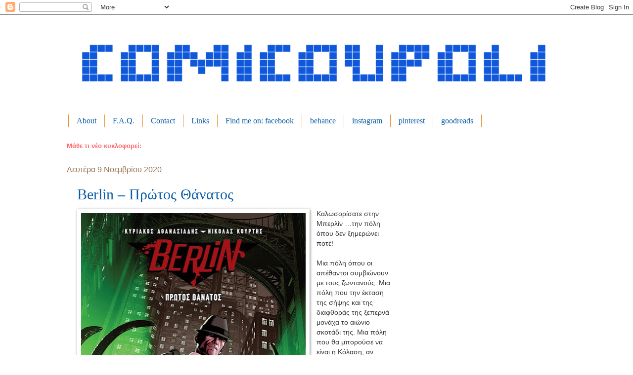

--- FILE ---
content_type: text/html; charset=UTF-8
request_url: https://comicoupoli.blogspot.com/2020/11/berlin.html
body_size: 34228
content:
<!DOCTYPE html>
<html class='v2' dir='ltr' xmlns='http://www.w3.org/1999/xhtml' xmlns:b='http://www.google.com/2005/gml/b' xmlns:data='http://www.google.com/2005/gml/data' xmlns:expr='http://www.google.com/2005/gml/expr' xmlns:fb='https://www.facebook.com/2008/fbml'>
<head>
<link href='https://www.blogger.com/static/v1/widgets/335934321-css_bundle_v2.css' rel='stylesheet' type='text/css'/>
<meta content='139901039393190' property='fb:app_id'/>
<meta content='0sISEZkWDu41JMFOpM84VnJStsUp-pntqcGOln4_AWA' name='google-site-verification'/>
<meta content='written by Aggelos Pegios' name='description'/>
<meta content='ΧΑΜΗΛΕΣ ΠΤΗΣΕΙΣ ΑΡΚΑΣ,ΣΟΟΥ ΜΠΙΖΝΕΣ ΑΡΚΑΣ  ΞΥΠΝΑΣ ΜΕΣΑ ΜΟΥ ΤΟ ΖΩΟ  ΑΡΚΑΣ,ΙΣΟΒΙΤΗΣ  ΑΡΚΑΣ  ΜΕΤΑ ΤΗΝ ΚΑΣΤΡΟΦΗ ΑΡΚΑΣ,ΚΑΛΟΣ ΛΥΚΟΣ  ΑΡΚΑΣ,ΠΕΙΡΑΜΑΤΟΖΩΑ ΑΡΚΑΣ,ΖΩΗ ΜΕΤΑ ΑΡΚΑΣ  ΚΟΚΚΟΡΑΣ  ΑΡΚΑΣ,ΚΟΚΚΟΡΑΣ  ΑΡΚΑΣ  ΚΑΣΤΡΑΤΟ ΑΡΚΑΣ,ΚΑΣΤΡΑΤΟ ΑΡΚΑΣ  ΣΥΝΟΜΗΛΙΚΟΙ ΑΡΚΑΣ,ΧΙΛΙΕΣ ΚΥΡΙΑΚΕΣ ΑΡΚΑΣ,ΕΠΙΚΙΝΔΥΝΑ ΝΕΡΑ ΑΡΚΑΣ,ΚΟΚΚΙΝΟΣ ΚΥΚΛΟΣ,ΙΖΝΟΓΚΟΥΝΤ,ΤΖΙΠΣΥ,AGATHA CHRISTIE  ΜΙΑ ΠΕΡΙΠΕΤΕΙΑ ΤΟΥ ΝΤΙΚ ΧΕΡΙΣΟΝ,ΒΑΣΚΟ,ΙΩΑΝΝΗΣ ΠΙΣΤΟΛΕ,ΓΙΑΓΚΑΡΙ,ΟΥΜΠΑ ΠΑ  ΕΞΟΛΟΘΡΕΥΤΗΣ 17,12 ΜΗΝΕΣ ΘΗΤΕΙΑ,ΛΕΟΝΑΡΝΤΟ,ΠΕΡΙΠΕΤΕΙΕΣ ΤΩΝ ΑΜΠΡΑΦΑΞ,ΜΑΘΗΤΗΣ ΚΑΣΚΑΡΙΝΑ,ΤΡΕΛΟ ΡΑΛΙ ΤΟΥ ΚΑΛΑΧΑΝ,ΥΠΟΣΜΗΝΑΓΟΣ ΜΑΚ ΦΛΑΙ,ΕΛ ΝΙΝΙΟ  BARON,CAFE BAR,BLOODLINE,ΤΡΕΛΟ ΠΑΡΕΑ,ΜΠΟΥΛ   ΜΠΙΛ,ENKI BILAL,SHAOLIN   MOUSSAKA,ΜΑΡΣΟΥΠΙΛΑΜΙ,ΑΛΙΞ,ΣΑΙΝΤ ΕΞΥΠΕΡΥ,ΒΑΛΕΡΙΑΝ,JOE BAR TEAM,ΒΙΚΤΟΡ ΣΑΚΒΙΛ,ΣΕΡΛΟΚ ΧΟΛΜΣ,300  ΤΙΤΕΦ,ΝΤΟΓΚΙΓΚΑΡΝΤ,ΜΠΛΕΙΚ   ΜΟΡΤΙΜΕΡ,ΜΗΧΑΝΙΚΟΣ ΑΝΕΜΟΣ,ΚΟΤΤΟΝ ΚΙΝΤ,ΔΙΑΦΘΩΡΙΟ ΤΩΝ ΜΟΥΣΩΝ,MEGALEX,ΠΕΡΙΠΕΤΕΙΕΣ ΤΟΥ ΦΙΛΙΠ   ΦΡΑΝΣΙΣ  ΣΥΛΛΟΓΗ ΓΟΥΕΣΤΕΡΝ,TEN TEN,ΤΕΝ ΤΕΝ Ο ΜΥΘΟΣ ΤΟΥ ΥΠΕΡΠΑΙΔΙΟΥ,ΙΝΚΑΛ,ΠΡΙΝ ΤΟ ΙΝΚΑΛ,ΑΧΙΛΕΑΣ ΤΑΛΟΝ,SIN CITY,ΚΟΡΤΟ ΜΑΛΤΕΣΕ,HUGO PRATT,ΤΑΞΙΔΙΑ ΤΟΥ ΑΛΙΞ  ΩΡΙΩΝ,ΛΟΥΚΥ ΛΟΥΚ,ΡΑΝΤΑΠΛΑΝ,ΛΟΥΚΥ ΚΙΝΤ,ΚΡΥΦΟ ΠΡΟΣΩΠΟ ΤΟΥ MORRIS,ZINE OF ENERGY,ΑΛΛΟΚΟΤΕΣ ΟΙΚΟΓΕΝΕΙΕΣ,ΜΑΥΡΗ ΤΡΥΠΑ CHARLES BURNS,MAUS I   II,ΠΑΙΧΝΙΔΙ ΤΩΝ ΧΕΛΙΔΟΝΙΩΝ,MOV ΠΕΡΙΟΔΙΚΟ,ΜΕ ΜΕΓΑΛΩΣΑΝ ΣΚΥΛΙΑ ΛΕΑΝΔΡΟΣ,9 (ΕΝΝΕΑ),ΤΟ ΤΖΙΝΙ  ΝΤΕΝΙΣ Ο ΤΡΟΜΕΡΟΣ,ΜΠΛΕΚ,ΑΜΠΡΑΚΑΤΑΜΠΡΑ,SPAWN GODSLAYER (ONE SHOT),SPAWN GODSLAYER (ΜΙΝΙ ΣΕΙΡΑ),SPAWN GUNSPLINGER,MR UNIVERSE Η ΚΟΠΙΑ,24 HOUR COMICS DAY HELLAS,GALAXIA,SHI BLACK,WHITE   RED,ΑΝΑΚΑΛΥΨΤΕ (ΣΕΙΡΑ ΕΙΚΟΝΟΓΡΑΦΗΜΕΝΟΣ ΟΔΗΓΟΣ),ΣΠΙΡΟΥ ΚΑΙ ΦΑΝΤΑΖΙΟ,ΑΥΤΟ ΜΕ ΤΟΝ ΤΟΤΟ ΤΟ ΞΕΡΕΙΣ  ΡΟΥΜΠΙ,ΣΕΙΡΑ ΚΟΜΙΚ ΚΛΑΣΣΙΚΟΙ ΗΡΩΕΣ TARZAN,ΣΕΙΡΑ ΚΟΜΙΚ ΚΛΑΣΣΙΚΟΙ ΗΡΩΕΣ ZORRO,ΑΝΘΡΩΠΟΣ ΠΟΥ ΓΕΛΑ FERNADO DE FELIPE,BALZAC  ΑΡΧΟΝΤΕΣ ΤΗΣ ΠΟΡΦΥΡΗΣ ΚΟΙΛΑΔΕΣ,ΑΙΜΑ ΔΑΚΡΥΑ Κ ΥΔΡΩΤΑΣ,ΕΠΙΣΚΕΠΤΕΣ ΤΗΣ ΝΥΧΤΑΣ,RAKAN Ο ΜΟΝΑΧΙΚΟΣ ΠΟΛΕΜΙΣΤΗΣ  KINGDOM HEARTS,KINGDOM HEARTS Η ΑΛΥΣΙΔΑ ΤΩΝ ΑΝΑΜΝΗΣΕΩΝ,ΚΛΑΣΣΙΚΑ ΣΕΡΑΦΙΝΟ  ΤΙΡΑΜΟΛΑ ΑΧΩΡΙΣΤΟΙ ΦΙΛΟΙ,ΣΕΡΑΦΙΝΟ ΤΙΡΑΜΟΛΑ,ΛΟΥ  ΜΙΚΡΟ ΗΜΕΡΟΛΟΓΙΟ,SCHIZOID,ΣΚΟΤΕΙΝΗ ΠΛΕΥΡΑ  ΜΑΝΟΣ ΚΟΤΣΙΦΑΚΗΣ,GIN747 MINI COMICS  ΛΕΝΑ ΠΕΤΑΛΟΥΔΕΣ,ΛΕΝΑ ΧΡΥΣΑΛΛΙΔΕΣ,ΛΕΝΑ ΠΡΟΝΥΜΦΕΣ,ΛΕΝΑ ΚΑΡΠΟΦΟΡΩ,ΛΕΝΑ ΣΑΤΙΡΙΚΟΝ ΔΡΑΜΑ,FROGS   DOGS,FREE YOUR LINE,Μ Α Σ Α Σ  Η ΚΑΤΑΡΑ ΤΟΥ ΦΑΡΑΩ ΤΖΙΜΗΣ,ΝΟΤΙΟΣ ΤΡΟΠΟΣ  ΛΑΜΠΟΣ Α ,FIXED  ΠΑΥΛΙΔΗΣ ΠΑΥΛΟΣ,UNSTRUNG  ΠΑΥΛΙΔΗΣ ΠΑΥΛΟΣ,CHORISSU (ΠΕΡΙΟΔΙΚΟ ANIME),CUP OF TEA ΣΤΑΥΡΟΥΛΑ ΑΝΘΗΡΟΠΟΥΛΟΥ,SODA ΣΤΑΡΟΥΛΑ ΑΝΘΗΡΟΠΟΥΛΟΥ,NEGLIGENT ROMANTIX #1,FALLING BY LEO HARTFIELD,ΠΟΤ ΠΟΥΡΙ ΤΑΣΟΣ ΖΑΦΕΙΡΙΑΔΗΣ,Η ΠΟΡΤΟΓΑΛΙΑ ΟΠΩΣ ΤΗ ΦΑΝΤΑΖΟΜΑΙ,POIS,ΟΜΟΡΦΗ ΠΟΛΗ,ΕΚΤΟΣ ΘΕΜΑΤΟΣ,ΡΕΜΠΕΤΙΚΟ (ΤΟ ΚΑΚΟ ΒΟΤΑΝΙ),ΣΑΝ ΣΙΔΕΡΕΝΙΟ ΟΜΟΙΩΜΑ ΓΑΝΤΙΟΥ ΑΠΟ ΒΕΛΟΥΔΟ,SCHIZOID,ΠΟΤΕ ΔΕ ΣΕ ΣΥΜΠΑΘΗΣΑ ΜΙΑ ΑΦΗΓΗΣΗ ΣΕ ΚΟΜΙΚΣ,AT THE DRIVE INK HEAVY LIQUID STRIP THEATER,SPECTACULAR SPIDER MAN,Κ[2],HALO GRAPHIC NOVEL,ETERNALS,X MEN ΑΥΤΟΚΡΑΤΟΡΙΚΗ ΕΙΣΒΟΛΗ,X MEN ΕΟΠΩΣ ΕΞΑΛΕΙΨΗ,30 DAYS OF NIGHT,LOVECRAFT,ΣΤΗ ΣΚΙΑ ΤΟΥ ΕΝΤΓΚΑΡ ΑΛΑΝ ΠΟΕ,MARVEL KNIGHTS SPIDER MAN,IRON MAN EXTREMIS,ULTIMATE IRONMAN,THE INVINCIBLE IRONMAN ΟΙ ΠΕΝΤΕ ΕΦΙΑΛΤΕΣ,ΤΑ ΛΙΟΝΤΑΡΙΑ ΤΗΣ ΒΑΓΔΑΤΗΣ,LOKI,ΠΕΡΙΠΛΑΝΩΜΕΝΟΣ ΙΠΠΟΤΗΣ,V FOR VENDETTA,ULTIMATES DELUXE,CONAN ΤΑ ΧΡΟΝΙΚΑ ΕΝΟΣ ΘΡΥΛΙΚΟΥ ΗΡΩΑ,NEVERWHERE (ΠΟΤΕ   ΠΟΥΘΕΝΑ),HEROES Η ΑΡΧΗ,BATMAN THE KILLING JOKE ΦΟΝΟΙΚΟ ΑΣΤΕΙΟ,SPIDERMAN THE OTHER,ΟΔΥΣΣΕΙΑ,THE SANDMAN ΑΙΩΝΙΕΣ ΝΥΧΤΕΣ,THE ROAD TO CIVIL WAR,MARVELS Η ΕΠΟΧΗ ΤΩΝ ΘΑΥΜΑΤΩΝ,FABLES ΕΞΟΡΙΣΤΑ ΠΑΡΑΜΥΘΙΑ,JOKER BRIAN AZZARELLO,SILVER SURFER REQUIEM,MARVEL ZOMBIES,BATMAN ΤΙ ΑΠΕΓΙΝΕ Ο ΣΚΟΤΕΙΝΟΣ ΙΠΠΟΤΗΣ,SUPERMAN ΤΙ ΑΠΕΓΙΝΕ Ο ΑΝΘΡΩΠΟΣ ΤΟΥ ΑΥΡΙΟ,SOLOMON KANE ΤΟ ΚΑΣΤΡΟ ΤΟΥ ΔΙΑΒΟΛΟΥ,BATMAN YEAR ONE Η ΑΡΧΗ,KICK ASS,WATCHMEN,ΜΑΥΡΟΣ ΔΡΑΚΟΣ DRAGONERO,JONAN HEX Η ΓΕΝΝΗΣΗ ΕΝΟΣ ΘΡΥΛΟΥ,THE AMAZING SPIDERMAN ONE MORE DAY ΤΕΛΟΣ ΕΠΟΧΗΣ,Y THE LAST MAN,WOLVERINE ORIGIIN,CONAN Η ΜΑΥΡΗ ΒΙΒΛΟΣ ΤΟΥ ΘΟΘ,TRANSFORMERS Η ΕΚΔΙΚΗΣΗ ΤΩΝ ΗΤΤΗΜΕΝΩΝ,ΘΑΝΑΤΟΣ ΤΟ ΤΙΜΗΜΑ ΤΗΣ ΖΩΗΣ,ERLIC Η ΔΗΜΙΟΥΡΓΙΑ ΕΝΟΣ ΜΑΓΟΥ,WITCHBLADE Η ΓΕΝΝΗΣΗ ΜΙΑΣ ΗΡΩΙΔΑΣ,THE AMAZING SPIDERMAN CIVIL WAR,HOMBRE ΤΟ ΜΟΝΟΠΑΤΙ ΤΟΥ ΛΥΚΟΥ,RED,AMERICAN VAMPIRE ΛΟΥΤΡΟ ΑΙΜΑΤΟΣ,CIVIL WAR ΕΜΦΥΛΙΟΣ ΠΟΛΕΜΟΣ,GREEN LANTERN NO FEAR,Η ΠΕΤΑΛΟΥΔΑ ΚΑΙ Η ΦΛΟΓΑ,STAR WARS THE FORCE UNLEASHED,ULTIMATUM ΑΠΟΛΥΤΗ ΣΥΓΚΡΟΥΣΗ,ULTIMATUM ΠΑΡΑΠΛΕΥΡΕΣ ΑΠΩΛΕΙΕΣ(ULTIMATE SPIDER MAN),ULTIMATUM REQUIEM(ΜΕΤΑ ΤΗΝ ΚΑΣΤΡΟΦΗ),ULTIMATUM ΑΓΩΝΑΣ ΕΠΙΒΙΩΣΗΣ,THOR ΕΠΟΧΗ ΤΟΥ ΚΕΡΑΥΝΟΥ,WOLVERINE 2007,SPIDERMAN 2007,X MEN Η ΤΕΛΙΚΗ ΑΝΑΜΕΤΡΗΣΗ,FANTASTIC FOUR RISE OF THE SILVER SURFER,ΑΤΑΛΑΝΤΗ,AVATAR,BATMAN BEGINS,SUPERMAN Η ΕΠΙΣΤΡΟΦΗ,FANTASTIC 4,SUPERMAN Η ΕΠΙΣΤΡΟΦΗ ΠΡΟΙΜΙΟ,INDIANA JONES ΤΟ ΒΑΣΙΛΕΙΟ ΤΟΥ ΚΡΥΣΤΑΛΙΝΟΥ ΚΡΑΝΙΟΥ,THE INCREDIBLE HULK,IRONMAN  X MEN 2008,SPIDERMAN 2008,SPIDERMAN 2009,X MEN 2009,ROBOTECH,SAMURAI ΓΗ ΚΑΙ ΟΥΡΑΝΟΣ,STAR WARS ΕΠΙΣΟΔΙΟ ΙΙΙ,ΡΟΝΑΛΝΤΙΝΙΟ,ΕΠΙΚΕΣ ΣΥΓΚΡΟΥΣΕΙΣ SPIDERMAN,IRONMAN 2 2010,THOR ΕΠΙΣΗΜΟΣ ΟΔΗΓΟΣ ΤΗΣ ΤΑΙΝΙΑΣ,DAWN Η ΑΛΩΣ ΤΟΥ ΕΩΣΦΟΡΟΥ,ΜΙΚΡΟΚΟΣΜΟΙ,Η ΜΕΓΑΛΗ ΑΠΑΤΗ,Ο ΙΓΚΟΥΑΝΑ,ΘΕΡΙΣΤΗΣ,KICKBACK,ΙΣΤΟΡΙΕΣ ΤΟΥ ΚΘΟΥΛΟΥ,ΒΙΝΤΕΟ ΝΟΥΑΡ,ΤΕΞ,A V P D ,MOSAIC,ΔΗΛΗΤΗΡΙΩΔΕΣ ΝΑΝΟΥΡΙΣΜΑ,BILLY THE KID S ΜΥΣΤΗΡΙΑ ΤΟΥ ΠΑΛΙΟΥ ΚΑΙΡΟΥ,Γ Π Ε Α ,BONE,DYLAN DOG,HELLBOY,ΟΙ ΖΩΝΤΑΝΟΙ ΝΕΚΡΟΙ,ΓΚΡΑΝ ΓΚΙΝΙΟΛ,AUTODIVINE,ΤΕΖΑ ΠΡΙΝ ΤΟ ΤΕΖΑ,ΤΕΖΑ ΜΕΤΑ ΤΟ ΤΕΖΑ  ΤΕΖΑ SUPERHEROE TEZA,ΤΕΖΑ ΚΡΙΣΗ ΚΑΙ ΤΕΖΑ,ΤΕΖΑ LOVE,ΤΕΖΑ SAMURAI,ECHO Η ΛΙΜΝΗ ΤΟΥ ΦΕΓΓΑΡΙΟΥ,GRANDVILLE,3 ΑΠΕΘΑΝΤΟΙ ΜΠΑΣΤΑΡΔΟΙ,BLEEDING HEARTS,GIANT SIZE FASCISTS ΕΠΑΝΕΚΔΟΣΗ,GIANT SIZE FASCISTS CONMIX EXTRAVAGANTA,GIANT SIZE FASCISTS(ΕΠΑΝΕΚΔΟΣΗ ΤΟΥ COMICDOM 2010 +16 ΣΕΛ ),ΔΗΛΗΤΗΡΙΩΔΕΣ ΝΑΝΟΥΡΙΣΜΑ ΙΔΟΥ Ο ΝΤΟΝΑΤ ΕΡΧΕΤΑΙ,SUPERCONDOM,X MEN  ΤΑ ΚΟΡΙΤΣΙΑ ΤΟ ΕΣΚΑΣΑΝ,EL ETERNAUTA Ο ΚΟΣΜΟΝΑΥΤΗΣ ΤΟΥ ΑΠΕΙΡΟΥ,ΣΥΜΒΟΛΑΙΟ ΜΕ ΤΟ ΘΕΟ ΚΑΙ ΑΛΛΕΣ ΙΣΤΟΡΙΕΣ  ΠΑΡΑΡΛΑΜΑ ΚΑΙ ΑΛΛΕΣ ΙΣΤΟΡΙΕΣ,SUPERMAN/BATMAN,BATMAN,SUPERMAN  BATMAN STRIKES,WORLD OF WARCRAFT  WORLD OF WARCRAFT ASHBRINGER,JASTICE LEAGUE OF AMERICA,ALLSTAR BATMAN   ROBIN,SUPERGIRL,ALLSTAR SUPERMAN,STAR WARS KNIGHTS OF OLD REPUBLIC,BATMAN ΟΙ ΝΕΕΣ ΠΕΡΙΠΕΤΕΙΕΣ,STAR WARS EMPIRE,ASTONISHING X MEN  ULTIMATE SIX,ULTIMATE SPIDERMAN,MARVEL HEROES,THE AMAZING SPIDERMAN  THOR  LOVE HINA,NARUTO,BLADE OF THE IMMORTAL,ΒΑΣΙΛΙΑΣ ΣΑΜΑΝΟΣ,RUROUNI KENSHINI,WAR ANGELS,DRAMACON,PRINCESS AI,VAMPIRES KISSES,WARCRAFT LEGENTS,TOTALLY SPIES,DEATHNOTE,ΓΚΡΟΥ  ΠΑΝΤΡΕΥΕΤΑΙ,ΓΚΡΟΥ  ΡΕΖΙΛΙ ΤΩΝ ΣΚΥΛΙΩΝ,ΓΚΡΟΥ  ΓΙΟΡΤΑΖΕΙ 25 ΧΡΟΝΙΑ,ΓΚΡΟΥ    Η ΦΙΛΙΑ,ΓΚΡΟΥ  ΔΕΝ ΕΧΕΙ ΚΕΦΙΑ,BATMAN ΟΙ ΠΕΡΙΠΕΤΕΙΕΣ,ΠΕΘΑΙΝΟΝΤΑΣ ΣΤΟΝ ΠΑΡΑΔΕΙΣΟ,ΤΕΝ ΤΕΝ ΚΑΙ Ο ΜΥΘΟΣ ΤΟΥ ΥΠΕΡΠΑΙΔΙΟΥ ΔΟΚΙΜΙΟ,ME ΤΕΣΣΕΡΑ ΧΕΡΙΑ (ΤΟΜ 1),ΚΑΤΑΚΤΗΣΗ ΤΗΣ ΔΥΣΗΣ  ΤΡΑΓΟΥΔΙ ΤΗΣ ΛΕΝΑΣ,ΣΥΛΛΟΓΗ ΕΝΝΕΑ,ΑΛΜΠΟΥΜ ΤΟΥ ΜΗΝΑ  ΜΕΓΑΛΟ ΒΙΒΛΙΟ  ΧΑΜΕΝΟ ΦΑΣΜΑ,ΦΑΡΕΝΑΪΤ 451 ΔΙΑΣΚΕΥΗ ΣΕ ΚΟΜΙΚΣ,ΜΗΝΥΜΑ Σ  ΕΝΑ ΜΠΟΥΚΑΛΙ,ΣΟΦΟΚΛΗ ΑΝΤΙΓΟΝΗ ΑΡΧΑΙΕΣ ΕΛΛΗΝΙΚΕΣ ΤΡΑΓΟΔΙΕΣ ΣΕ ΚΟΜΙΚΣ,Η ΒΙΟΓΡΑΦΙΑ ΤΟΥ CHE,ΠΡΩΤΟΣ,ΑΠΟΓΟΝΟΙ ΤΩΝ ΕΛΛ,ΚΑΡΑΓΚΙΟΖΗΣ,ΘΡΥΛΟΣ ΤΟΥ ΦΑΡ ΟΥΕΣΤ,ΠΟΡΤΙΕΡΟ ΜΑΚΗΣ ΡΟΔΙΤΗΣ,ΠΡΙΝ ΞΗΜΕΡΩΣΕΙ ΤΟ 1821,ΤΡΕΛΟΓΙΑΤΡΟΙ,ΟΙ ΝΟΣΟΚΟΜΕΣ,ΑΣΤΥΝΟΜΟΣ 212,ΤΖΟΤΖΟ,ΣΠΙΡΟΥ ΚΑΙ ΦΑΝΤΑΖΙΟ COMICS GALLERY,ΣΑΜΟΥΡΑΪ  ΤΥΧΟΔΙΩΚΤΕΣ,ΣΠΙΡΟΥ ΚΑΙ ΦΑΝΑΖΙΟ,ΣΠΙΡΟΥ  196 ΣΕΛΙΔΕΣ ΓΕΜΑΤΕΣ ΠΑΙΧΝΙΔΙ,ΟΙ ΠΕΡΙΠΕΤΕΙΣ ΤΗΣ ΣΑΡΛΟΤ,Ο ΜΑΓΟΣ  TARZAN,ΙΣΤΟΡΙΕΣ ΑΠΟ ΤΗΝ ΚΡΥΠΤΗ MINI ALBUM,ΚΙΟΥΠΙΝΤΟΝ ΤΑ ΒΕΛΗ ΤΟΥ ΕΡΩΤΑ,G I JOE,X MEN,ΑΡΤΣΙ ΜΠΕΤΙ ΚΑΙ ΒΕΡΟΝΙΚΑ,FANTASTIC FOUR ΣΕΙΡΑ Β,THE ADVENTURES OF SPIDERMAN  FLASH  THE UNCHANY X MEN  ΟΙ ΜΠΛΕ,ΟΙ ΜΕΓΑΛΟΙ ΝΤΕΝΤΕΚΤΙΒ  ΣΠΟΟΥΝ SPAWN,ΕΦΟΔΟΣ ΤΩΝ ΚΟΜΑΝΤΟ ΜΑΧΗ   ΠΟΛΕΜΟΣ (TIVO),ΠΡΙΓΚΙΠΑΣ ΒΑΛΙΑΝΤ,SPIDERMAN ADVENTURES,ΕΛΛΗΝΕΣ ΚΛΑΣΣΙΚΟΙ ΕΙΚΟΝΟΓΡΑΦΗΜΕΝΟΙ,WEB OF SPIDERMAN  ΥΨΙΛΟΝ,REAL COMICS,ΤΑ ΧΡΟΝΙΚΑ ΤΟΥ ΔΡΑΚΟΦΟΙΝΙΚΑ,ΤΡΟΜΟΣ ΚΑΙ ΦΑΝΤΑΣΙΑ,KASTAR,ROCK THE WAR,ΕΚΕΙ  ΣΤΟ ΛΑΚΚΟ   ,ΠΕΡΑ  ΑΠΟ ΤΟ ΛΑΚΚΟ,ΜΥΘΟΣ ΚΥΚΛΟΣ 1ος,ATHENIENS,ΒΡΕΦΟΣ ΤΡΟΜΟΚΡΑΤΗΣ  ΟΥΡΑΝΟΣ ΚΑΙ ΦΗ  THE DRAGONPHENIX CRONICLES,MARVEL ΣΟΥΠΕΡΗΡΩΕΣ Η ΕΠΙΣΗΜΗ ΣΥΛΛΟΓΗ,ΚΛΑΣΣΙΚΑ ΕΙΚΟΝΟΓΡΑΦΗΜΕΝΑ Β ΠΕΡΙΟΔΟΣ(1001 1270),ΚΛΑΣΣΙΚΑ ΕΙΚΟΝΟΓΡΑΦΗΜΕΝΑ ΑΠΟ ΤΟ ΒΗΜΑ,ΜΙΚΡΑ ΚΛΑΣΣΙΚΑ ΕΙΚΟΝΟΓΡΑΦΗΜΕΝΑ  ΚΛΑΣΣΙΚΑ ΕΙΚΟΝΟΓΡΑΦΗΜΕΝΑ ΠΑΓΚΟΣΜΙΑ ΛΟΓΟΤΕΧΝΙΑ,ΦΕΥΓΑΤΕΣ,CAFETERIA S BIKES,ΚΟΜΙΞ ΠΕΡΙΟΔΙΚΟ,ΡΟΝΤΕΟ,CONAN  FANTASY HEROES,MARVEL ΚΛΑΣΣΙΚΑ CAPTAIN AMERICA,ΑSTERIX  ASTERIX ΕΚΤΟΣ ΣΕΙΡΑΣ,ASTERIX  ΚΑΙ ΑΘΗΝΑ  ASTERIX ΚΑΙ ΙΣΤΟΡΙΑ,ΠΕΡΙΠΕΤΕΙΕΣ ΤΟΥ ΚΟΥΣΤΩ,ΜΕΓΑΛΑ ΑΡΙΣΤΟΥΡΓΗΜΑΤΑ  ΜΕΓΑΛΑ ΑΡΙΣΤΟΥΡΓΗΜΑΤΑ  ΕΙΚΟΝΟΓΡΑΦΗΜΕΝΕΣ ΚΛΑΣΙΚΕΣ ΙΣΤΟΡΙΕΣ,MANARA  ΚΛΑΣΣΙΚΑ ΕΡΓΑ,ΜΑΤΙΑ ΤΗΣ ΠΑΝΔΩΡΑΣ  SPIDERMAN ΕΠΙΚΕΣ ΣΥΓΚΡΟΥΣΕΙΣ,THE INCREDIBLE HULK,THE INVINCIBLE IRONMAN,ΟΙ ΘΡΥΛΙΚΟΙ,ΤΟ ΜΑΓΙΚΟ ΒΙΒΛΙΟ ΤΩΝ ΛΑΪΚΩΝ ΘΡΥΛΩΝ,ΧΕΛΩΝΟΝΙNΤΖΑΚΙΑ,ΕΓΚΥΚΛΟΠΑΙΔΕΙΑ ΤΗΣ MARVEL COMICS,THE AMAZING SPIDER MAN Ο ΑΠΟΛΥΤΟΣ ΟΔΗΓΟΣ,CONAN Ο ΑΠΟΛΗΤΟΣ ΟΔΗΓΟΣ ΓΙΑ ΤΙΣ ΠΕΡΙΠΕΤΕΙΕΣ ΤΟΥ ΘΡΥΛΙΚΟΥ ΗΡΩΑ,Ο ΚΗΠΟΣ ΤΟΥ ΠΡΟΦΗΤΗ THE HOLY BOOK,ΠΑΡΑ ΠΕΝΤΕ BEST OF  ΕΝΑ ΦΑΝΤΑΣΤΙΚΟ ΤΑΞΙΔΙ ΣΤΗΝ ΕΛΛΗΝΙΚΗ ΜΥΘΟΛΟΓΙΑ,Η ΙΣΤΟΡΙΑ ΤΩΝ ΚΟΜΙΚΣ,PENGHUNT EMERALD CITY COMICON EXLUSIVE,ΚΕΝΤΗΜΑΤΑ ΜΑΡΓΙΑΝ ΣΑΤΡΑΠΙ,ATHENS 2004,Ο ΤΡΕΛΟΣ ΣΤΥΤΗΣ ΚΑΙ ΑΛΛΑ MOEBIUS,ΓΚΑΡΝΤΟΥΝΟ ΣΤΟΝ ΚΑΙΡΟ ΤΗΣ ΕΙΡΗΝΗΣ,ΜΑΦΑΛΝΤΑ QUINO,ΣΟΥΤ ΚΑΤΑ ΒΟΥΛΗΣΗ DRANIS,ΤΙ ΕΙΔΕ Ο ΔΑΡΒΙΝΟΣ ΤΟ ΤΑΞΙΔΙ ΠΟΥ ΑΛΛΑΞΕ ΤΟΝ ΚΟΣΜΟ,ΤΟ ΣΕΞ ΤΩΝ ΕΝΤΕΛΟΣ ΠΑΝΤΡΕΜΕΝΩΝ,ΟΙ ΔΡΑΠΕΤΕΣ ΤΗΣ ΣΚΑΚΙΕΡΑΣ,GIANT SIZE FASCISTS  LOONEY TUNES ΕΠΙΣΤΡΟΦΗ ΣΤΗ ΔΡΑΣΗ ΟΛΟΚΛΗΡΗ Η ΤΑΙΝΙΑ ΣΕ ΚΟΜΙΚ,LOONEY TUNES ΕΠΙΣΤΡΟΦΗ ΣΤΗ ΔΡΑΣΗ H ΙΣΤΟΡΙΑ ΤΗΣ ΤΑΙΝΙΑΣ ΜΕ ΦΩΤΟΓΡΑΦΙΕΣ ΤΩΝ ΗΘΟΠΟΙΩΝ,LOGICOMIX,ΣΤΟΥΣ ΔΡΟΜΟΥΣ ΓΙΑ ΤΗΝ ΕΛΕΥΘΕΡΙΑ,ΕΝΑΛΛΑΚΤΙΚΕΣ ΠΕΡΙΠΕΤΕΙΕΣ ΤΩΝ FREAK BROTHERS,ΤΑ ΚΟΜΙΚΣ  90 ΚΛΑΣΣΙΚΑ ΒΙΒΛΙΑ ΓΙΑ ΟΣΟΥΣ ΔΕΝ ΕΧΟΥΝ ΧΡΟΝΟ,THE SNEAKY STORIES OF SNITCH   SNATCH DIALYNAS,ΕΙΚΟΝΟΓΡΑΦΗΜΕΝΕΣ ΒΙΟΓΡΑΦΙΕΣ ΤΟΜΑΣ ΕΝΤΙΣΟΝ,ΑΛΕΞ ΓΚΡΑΧΑΜ ΜΠΕΛ,ΩΜΕΓΑ ΕΥΛΟΓΙΣΟΝ ΤΟΥΣ ΗΠΕΡΗΡΩΕΣ,ΠΡΩΤΕΣ ΒΟΗΘΕΙΣ ΓΙΑ ΠΕΣΜΕΝΟ ΗΘΙΚΟ,SPECIAL ΑΝΑΚΥΚΛΩΜΕΝΟΣ ΤΟΜΟΣ 1,THE ULTIMATE SEARCH ADIDAS,ΤΟ ΚΟΡΑΚΙ,ΟΙ ΚΟΣΜΟΙ ΤΟΥ LOVECRAFT ΑΠΟΚΡΥΦΑ 1,GLOOMY CLOWN ΓΙΩΡΓΟΣ ΚΩΝΣΤΑΝΤΟΠΟΥΛΟΣ,Ο ΚΟΜΠΙ ΚΑΙ ΟΙ ΟΛΥΜΠΙΑΚΟΙ ΑΓΩΝΕΣ MARISCAL,Ο ΜΠΛΕΚ ΚΑΙ ΟΙ   ΑΛΛΟΙ,Η ΕΝΝΑΤΗ (ΕΚΘΕΣΗ COMIX),ΤΑ ΚΟΜΙΚΣ ΤΟΥ PCMASTER,ΟΔΥΣΣΕΙΑ ΤΟΥ ΟΔΥΣΣΕΑ ΣΕ ΚΟΜΙΚΣ ΜΕ ΣΥΝΤΡΟΦΟ ΤΟΝ ΚΑΡΑΓΚΙΟΖΗ  ΠΑΙΧΝΙΔΙ ΜΕΛΑΝΗΣ GIOCO DI CHINA(ΕΚΘΕΣΗ COMIX),ΝΤΡΟΥΝΑ MORRIS GRAVIS 1,ΜΙΚΡΟΣ ΠΡΙΓΚΙΠΑΣ,ΠΡΟΜΗΘΕΑΣ,ACID TAXIS,RUSTBONE ΓΙΑΝΝΗΣ ΔΑΚΛΙΔΗΣ,BATMAN Ο ΣΚΟΤΕΙΝΟΣ ΙΠΠΟΤΗΣ ΕΠΙΣΤΡΕΦΕΙ,1930 2010 ΜΟΥΝΤΙΑΛ ΠΑΓΚΟΣΜΙΟ ΚΥΠΕΛΛΟ ΠΟΔΟΣΦΑΙΡΟΥ,ΑΒΑΝΑ ΕΝΑ ΤΑΞΙΔΙ ΣΤΗΝ ΚΟΥΒΑ,ΝΤΕΤΕΚΤΙΒ ΦΙΛ ΠΩΤ,ΤΥΜΠΑΝΙΣΤΗΣ ΚΑΙ ΟΙ ΦΙΛΟΙ ΤΟΥ,ΖΑΓΚΟΡ ΓΙΩΡΓΟΣ ΚΟΣΚΙΝΑΣ,ΕΙΜΑΙ ΣΕ ΚΡΙΣΗ,ΠΟΙΟΣ ΣΚΩΤΟΣΕ ΤΩΝ ΚΥΡΙΟ Χ  ΚΑΣΤΡΟ GRAPHIC  NOVEL,ΟΙ ΕΠΙΓΟΝΟΙ ΤΟΥ ΚΑΡΛ ΜΠΑΡΚΣ,ΟΙ ΧΡΥΣΟΙ ΚΥΚΛΟΙ ΤΗΣ ΑΤΛΑΝΤΙΔΑΣ,Ο ΒΙΟΣ   Η ΠΟΛΙΤΕΙΑ ΤΟΥ ΣΚΡΟΥΤΖ ΜΑΚ ΝΤΑΚ,Ο ΒΙΟΣ   Η ΠΟΛΙΤΕΙΑ ΤΟΥ ΣΚΡΟΥΤΖ ΜΑΚ ΝΤΑΚ  Τα Χαμένα Επεισόδια,ΜΙΚΥ ΜΑΟΥΣ,ΜΕΓΑΛΑ ΣΗΡΙΑΛ  DISNEY CINEMA  ΣΤΡΑΤΙΩΤΗΣ ΚΕΪΝ,ΕΠΙΚΕΣ ΣΥΓΚΡΟΥΣΕΙΣ MARVEL HEROES,ΜΙΚΡΟΣ ΙΠΠΟΤΗΣ,ΜΙΚΡΟΣ ΗΡΩΣ,ΣΥΛΛΕΚΤΙΚΑ ΚΟΜΙΚΣ ΜΙΚΡΟΣ ΗΡΩΑΣ,ΜΙΚΡΟΣ ΚΑΟΥ ΜΠΟΫ,ΜΙΚΡΟΣ ΣΕΡΙΦΗΣ,RED SONJA SHE DEVIL WITK A SWORD,THE UMBRELLA ACADEMY Η ΣΟΥΙΤΑ ΤΗΣ ΑΠΟΚΑΛΥΨΗΣ,STARWARS DATH VADER ΧΡΟΝΙΚΑ ΤΗΣ ΣΚΟΤΕΙΝΗΣ ΠΛΕΥΡΑΣ,ΤΟ ΔΑΧΤΥΛΙΔΙ ΤΩΝ ΝΙΜΠΕΛΟΥΓΚΕΝ,ΕΛΡΙΚ,RED SONJA 0,ΜΙΣΤΕΡ ΝΟ,JUDGE DREAD,AREA 51 COSMIC STORIES  TOP SECRET FILES,ΑΤΛΑΝΤΙΔΑ COSMIC STORIES  TOP SECRET FILES,TERROR  ΠΕΡΙΠΕΤΕΙΑ,Η ΙΣΤΟΡΙΑ ΤΟΥ ΛΟΧΑΓΟΥ ΜΑΡΚ,ΕΙΚΟΝΟΓΡΑΦΗΜΕΝΟΣ ΜΙΚΡΟΣ ΗΡΩΑΣ,ΜΕΓΑΛΗ ΒΙΒΛΙΟΘΗΚΗ ΤΟΥ ΚΑΡΛ ΜΠΑΡΚΣ  ΒΙΒΛΙΟΘΗΚΗ ΚΟΜΙΧ,ULTIMATE X MEN/FANTASTIC FOUR,COMMON COMICS  KRAK KOMIKS  KURO SHIRO VOLUME 1 2004 2008,SUBART COMICSPOPULART,ΤΩΡΑ ΠΑΠΑΪΩΑΝΝΟΥ/ΠΑΝΤΑΖΗΣ,ΡΟΖ BLACK,ΦΑΝΖΙΝ ΕΝΑ COMIC BOOK ΖΩΝΤΑΝΑ ΣΤΟ ΜΕΤΡΟ,ΗΕΗΕ,ΗΕΗΕ #1(ΦΑΝΖΙΝ),THE ILIAD IN SIXTEEN PAGES,MISTRESS,NOISEBOOK,ΤΟΥΡΤΑ ΚΥΡΙΑΖΗΣ/ΠΑΠΑΪΩΑΝΝΟΥ,ΤΩΡΑ ΠΙΑ ΞΥΠΝΑΩ ΜΕ ΤΟΝ ΗΛΙΟ ΠΑΝΤΑΖΗΣ,ΑΛΛΟΚΟΤΕΣ ΚΑΡΔΙΕΣ  ΑΝΤΙΔΟΤΟ,YELLOW BOY  ΟΙ ΙΠΠΟΤΕΣ,RED DOT COMIX,ΑΙΩΝΙΟΣ ΕΧΘΡΟΣ,ΠΟΡΤΕΣ,CHARLOTTE,Η ΚΟΡΗ ΤΗΣ ΦΟΙΝΙΚΙΑΣ,BING BANG VOL 2  #1,ΓΙΑΠΩΝΑΣ ΔΕΥΤΕΡΟΝΟΜΙΟΝ  ΚΥΡ ΚΟΝΓΚ ΚΑΙ ΑΛΛΕΣ ΙΣΤΟΡΙΕΣ   ,NEIGHBORHOOD ZARO,ΤΕΝΤΥΜΠΕΡ,ΜΙΚΡΟΣ ΚΘΟΥΛΟΥ  Γ ΤΣΟΥΚΗΣ,ΤΟ ΠΛΗΘΟΣ ΤΣΟΥΚΗΣ,ΕΙΚΟΝΟΜΗΝΥΜΑΤΑ ΤΣΟΥΚΗΣ,ΖΕΣΤΗ ΣΟΚΟΛΑΤΑ ΤΣΟΥΚΗΣ,ΝΟΤΗΣ ΚΑΙ ΦΑΝΗΣ ΤΣΟΥΚΗΣ,ΝΟΤΗΣ ΚΑΙ ΦΑΝΗΣ 2 ΤΙ ΘΕΛΕΙ ΝΑ ΠΕΙ Ο ΠΟΙΗΤΗΣ  ΤΣΟΥΚΗΣ,ΠΑΛΙΟ ΔΟΥΛΕΙΣ 1994 2004  ΤΣΟΥΚΗΣ,SUPER INSOMNIACS  ΤΣΟΥΚΗΣ  ΦΑΝΗ 1 Η ΦΑΝΗ ΣΤΟΝ ΚΟΣΜΟ ΤΗΣ,TRASHCAN UNPLUGGED  Η ΤΕΛΕΥΤΑΙΑ ΦΟΡΑ ΠΟΥ ΧΙΟΝΙΣΕ ΣΤΟΝ ΤΟΠΟ ΣΟΥ,CONFUSION,ΤΣΙΧΛΟΦΣΚΥ,ΦΑΝΗ 3 CYBORG TEDDYBEAR THE ABANDONED PROJECT,ΕΝΤΟΣ ΣΧΕΔΙΟΥ 1,ΕΝΤΟΣ ΣΧΕΔΙΟΥ 2,ΙΠΤΑΜΕΝΟΙ ΔΙΣΚΟΙ,HAPPY REVOLVER  ΜΑΥΡΟΣ ΠΥΡΓΟΣ  Η ΓΕΝΝΗΣΗ ΤΟΥ ΠΙΣΤΟΛΕΡΟ,ΜΑΥΡΟΣ ΠΥΡΓΟΣ  ΜΑΚΡΗΣ ΔΡΟΜΟΣ ΤΟΥ ΓΥΡΙΣΜΟΥ,MAINTENA ΓΥΝΑΙΚΕΣ ΤΡΕΛΑΜΕΝΕΣ,ΜΑΙΝΤΕΝΑ ΑΠΑΙΧΤΕΣ,ΜΑΙΝΤΕΝΑ ΕΠΙΚΥΝΔΙΝΕΣ ΚΑΜΠΥΛΕΣ,LYNCH,CHE ΕΙΚΟΝΟΦΡΑΦΗΜΕΝΗ ΒΙΒΛΙΟΓΡΑΦΙΑ,WWW HEAVY METAL FARM GR,ΔΙΑΡΚΗΣ ΕΙΡΗΝΗ,ΠΕΙΡΑΜΑΤΙΣΜΟΙ 1 ΕΙΝΑΙ ΚΑΝΕΙΣ ΕΓΩ SOLOUP,ΜΗΤΣΟΣ ΚΥΚΛΑΜΙΝΟΣ ΟΛΑ ΜΕΣΑ SOLOUP,ΕΝΑΤΗ ΤΕΧΝΗ ΑΠΟ ΤΟ ΠΑΡΕΛΘΟΝ ΣΤΟ ΜΕΛΛΟΝ,ΑΝΘΡΩΠΟΛΥΚΟΣ  SOLOUP,Ο ΑΝΘΡΩΠΟΣ ΤΗΣ ΚΑΡΔΙΑΣ,BOX OFFICE POISON,ΧΑΙΡΕΤΙΣΜΑΤΑ ΑΠΟ ΤΗ ΣΕΡΒΙΑ,SOLOUP ΕΝΑΝΤΙΟΝ ΚΑΛΑΪΤΖΗ,ΠΕΙΡΑΣΜΟΙ No2   ΘΥΕΛΕΣ,ΜΕΤΑ ΤΑ ΜΕΣΑΝΥΧΤΑ ΚΑΙ ΑΛΛΕΣ ΙΣΤΟΡΙΕΣ,COMIX NOIR,ΙΣΤΟΡΙΑ ΤΟΥ ROCK EN ROLL,ΙΣΤΟΡΙΑ ΤΗΣ ΜΟΥΣΙΚΗΣ ΣΕ ΣΚΙΤΣΑ,ΤΑ ΘΑΝΑΤΑΔΙΚΟ,ΦΙΛΟΣΟΦΙΑ ΓΙΑ ΑΡΧΑΡΙΟΥΣ,ΦΩΤΟΓΡΑΦΟΣ  ΑΪΝΣΤΑΙΝ ΓΙΑ ΑΡΧΑΡΙΟΥΣ  ΡΑΪΧ ΓΙΑ ΑΡΧΑΡΙΟΥΣ  ΝΙΤΣΕ ΟΧΙ ΜΟΝΟ ΓΙΑ ΑΡΧΑΡΙΟΥΣ,ΦΡΟΫΝΤ ΕΙΚΟΝΟΓΡΑΦΗΜΕΝΟΣ ΟΔΗΓΟΣ,ΖΩΗ ΤΟΥ ΙΗΣΟΥ,ΜΕΓΑΛΟ ΜΥΣΤΙΚΟ ΘΕΑΜΑ  ΜΕΡΟΣ ΠΡΩΤΟ CLIVE BARKER,HELLRAISER CLIVE BARKER,ΛΕΒΙΑΘΑΝ,ΠΕΡΙΠΕΤΕΙΕΣ ΤΟΥ VIAGRAMAN,CHE,ΜΑΝΟΥΕΛ Ο ΜΙΚΡΟΣ ΜΑΥΡΟΣ ΜΑΓΟΣ,Ο ΚΛΕΦΤΗΣ ΤΟΥ ΠΑΝΤΟΤΕ CLIVE BARKER,ΤΑ ΠΑΝΤΑ ΓΙΑ ΤΗ ΓΕΝΕΤΙΚΗ ΣΕ ΚΟΜΙΚΣ,Η ΙΣΤΟΡΙΑ ΤΗΣ ΧΗΜΕΙΑΣ ΣΕ ΚΟΜΙΚΣ,Η ΙΣΤΟΡΙΑ ΤΗΣ ΒΙΟΛΟΓΙΑΣ ΣΕ ΚΟΜΙΚΣ,ΤΑ ΠΑΝΤΑ ΓΙΑ ΤΗ ΦΥΣΙΚΗ ΣΕ ΚΟΜΙΚΣ,ΤΟ ΗΜΕΡΟΛΟΓΙΟ ΕΝΟΣ ΣΠΑΣΙΚΛΑ,ΑΡΤΕΜΗΣ ΦΑΟΥΛ ΕΝΑ ΜΥΘΙΣΤΟΡΗΜΑ ΣΕ ΚΟΜΙΚΣ,BATMAN Η ΙΣΤΟΡΙΑ ΤΟΥ ΣΚΟΤΕΙΝΟΥ ΙΠΠΟΤΗ,Ο ΤΕΛΕΥΤΑΙΟΣ ΜΑΧΗΤΗΣ ΤΟΥ ΑΝΕΜΟΥ,ΟΙ ΠΕΡΙΠΕΤΕΙΕΣ ΤΟΥ ΑΛΕΞ ΡΑΪΝΤΕΡ ΜΥΣΤΙΚΗ ΑΠΟΣΤΟΛΗ,SUPERMAN Η ΙΣΤΟΡΙΑ ΤΟΥ ΑΝΘΡΩΠΟΥ ΑΠΟ ΑΤΣΑΛΙ,ΕΦΟΔΟΣ,ΚΡΑΝΟΣ  ΟΜΙΧΛΗ ΣΤΗ ΓΕΦΥΡΑ ΤΟΥ ΤΟΛΜΠΙΑΚ,ΤΑ ΕΓΚΛΗΜΑΤΑ ΤΟΥ ΦΟΙΝΙΚΑ,Η ΖΩΗ ΔΕΝ ΕΙΝΑΙ ΚΟΜΙΚΣ,ΜΩΡΟ ΜΟΥ   ,Η ΩΡΑΙΑ ΚΑΙ ΤΟ ΤΕΡΑΣ,ΑΠΑΓΓΕΛΜΑ ΔΟΛΟΦΟΝΟΣ,ΑΥΤΟΣ ΚΑΙ ΤΟ ΠΟΥΛΙ ΤΟΥ,COLOMBO ATLAN,SALAMBO,Η ΚΑΠΟΤΑ ΔΟΛΟΦΟΝΟΣ,ΟΤΑΝ ΦΥΣΑΕΙ Ο ΑΝΕΜΟΣ,ΤΟ ΜΕΛΑΓΧΟΛΙΚΟ ΚΟΜΜΑΤΙ ΤΗΣ ΔΥΤΙΚΗΣ ΑΚΤΗΣ,ΤΑ ΚΙΚΚΙΝΑ ΑΥΤΙΑ,ΧΟΝΤΡΕΣ ΠΛΑΚΕΣ,ON THE ROAD,ΚΟΥΡΑΦΕΛΚΥΘΡΑ,ΨΟΦΑ,APOCALYPSE MODE ON,ΣΥΝΔΡΟΜΟ,TRINKETS ΕΝΑ ΠΑΤΑΡΙ ΓΕΜΑΤΟ ΙΣΤΟΡΙΕΣ,S1NGLES  ΤΕΤΡΑΠΕΡΑΤΟΙ ΕΦΕΥΡΕΤΕΣ ΦΟΒΕΡΟΙ ΘΑΛΑΣΣΟΠΟΡΟΙ,ΚΛΑΝΙΕΣ,ΜΙΚΡΟΣ ΑΡΧΗΓΟΣ,ΤΟ ΘΡΥΛΙΚΟ MANGA DRAGONBALL,ΓΙΑ ΤΑ ΛΕΦΤΑ ΝΟΕΜΒΡΗ ΓΙΑΝΝΗΣ ΚΑΛΑΪΤΣΗΣ,SAFARI MORDILLO  ΤΙ ΕΙΝ  Η ΠΑΤΡΙΔΑ ΜΑΣ ΑΔΡΕΑΣ ΠΕΤΡΟΥΛΑΚΗΣ,100 ΗΓΕΤΕΣ ΠΟΛΙΤΙΚΕΣ ΓΕΛΟΙΟΓΡΑΦΙΕΣ ΤΟΥ BAS,ΠΑΡΑΔΟΞΟΛΟΓΙΕΣ ΤΑΚΗΣ ΛΑΤΑΣ,ΤΗΣ ΠΟΠΗΣ ΚΟΣΤΑ ΜΗΤΡΟΠΟΥΛΟΥ,ΤΗΣ ΚΟΥΛΤΟΥΡΑΣ ΚΩΣΤΑ ΜΗΤΡΟΠΟΥΛΟΥ,ΤΗΣ ΑΛΛΑΓΗΣ ΚΩΣΤΑ ΜΗΤΡΟΠΟΥΛΟΥ,ΓΙ  ΑΚΟΜΗ ΚΑΛΥΤΕΡΕΣ ΝΥΧΤΕΣ ΚΥΡ,ΟΛΑ ΔΕΞΙΑ ΒΑΓΓΕΛΗ ΠΑΥΛΙΔΗ,180 ΠΟΛΙΤΙΚΕΣ ΓΕΛΕΙΟΓΡΑΦΙΕΣ BAS  ΜΗΤΡΟΠΟΥΛΟΣ,ΟΧΙ ΣΕ ΟΛΑ ΚΥΡ,ΤΑ ΣΕΞΟΥΑΛΙΚΑ ΚΩΣΤΑ ΜΗΤΡΟΠΟΥΛΟΥ Β  ΕΚΔΟΣΗ,ΚΟΡΟΪΔΟ ΜΟΥΣΟΛΙΝΙ ΑΝΘΟΛΟΓΙΟ ΑΝΤΙΦΑΤΙΚΗΣ ΓΕΛΟΙΟΓΡΑΦΙΑΣ,ΓΑΛΕΡΑ ΓΙΑ ΤΙΣ ΑΚΥΒΕΡΝΗΤΕΣ ΠΟΛΙΤΕΙΕΣ,ΤΟ ΒΙΒΛΙΟ ΤΩΝ ΜΙΚΡΩΝ ΕΞΕΡΕΥΝΗΤΩΝ,DISNEY ΠΑΙΧΝΙΔΙΑ  ΠΟΠΑΫ,ΜΙΚΡΑ ΚΛΑΣΣΙΚΑ ΠΟΠΑΫ,ΜΕΓΑΛΑ ΚΛΑΣΣΙΚΑ ΠΟΠΑΫ,ΜΕΓΑΛΟΣ ΠΟΠΑΫ,ΚΛΑΣΙΚΑ (+ΜΕΓΑΛΑ,+ΥΠΕΡ),ACTION MAN  ΠΑΡΑ ΠΕΝΤΕ ΝΕΑ ΠΕΡΙΟΔΟΣ,ΧΑΡΟΥΜΕΝΕΣ ΙΣΤΟΡΙΕΣ DISNEY,ΣΥΛΛΕΚΤΙΚΟ ΜΠΛΕΚ 50 ΧΡΟΝΙΑ ΜΠΛΕΚ,ΠΕΡΙΠΕΤΕΙΑ ΣΤΗ ΖΟΥΓΚΛΑ' name='keywords'/>
<meta content='PEGOUINOS' name='author'/>
<meta content='IE=EmulateIE7' http-equiv='X-UA-Compatible'/>
<meta content='width=1100' name='viewport'/>
<meta content='text/html; charset=UTF-8' http-equiv='Content-Type'/>
<meta content='blogger' name='generator'/>
<link href='https://comicoupoli.blogspot.com/favicon.ico' rel='icon' type='image/x-icon'/>
<link href='http://comicoupoli.blogspot.com/2020/11/berlin.html' rel='canonical'/>
<link rel="alternate" type="application/atom+xml" title="comicoupoli - Atom" href="https://comicoupoli.blogspot.com/feeds/posts/default" />
<link rel="alternate" type="application/rss+xml" title="comicoupoli - RSS" href="https://comicoupoli.blogspot.com/feeds/posts/default?alt=rss" />
<link rel="service.post" type="application/atom+xml" title="comicoupoli - Atom" href="https://www.blogger.com/feeds/89656794437308604/posts/default" />

<link rel="alternate" type="application/atom+xml" title="comicoupoli - Atom" href="https://comicoupoli.blogspot.com/feeds/7440003407363817661/comments/default" />
<!--Can't find substitution for tag [blog.ieCssRetrofitLinks]-->
<link href='https://blogger.googleusercontent.com/img/b/R29vZ2xl/AVvXsEhu94qCYs1KsnvaDNAv12nZBIXFy009FFrAU1ilj384MQEEGchHX0BBaq2KtW6lp8r4pMIbtz5Lb9r9OP_2gKMbIX1t9bN6mKGd6T62RHFIqHQ7j3yeZI4I_v593Drmg1ttICLFshd-BpI/w454-h640/123562999_3478997875500039_1965317459773601693_n.jpg' rel='image_src'/>
<meta content='http://comicoupoli.blogspot.com/2020/11/berlin.html' property='og:url'/>
<meta content='Berlin – Πρώτος Θάνατος' property='og:title'/>
<meta content='Καλωσορίσατε στην Μπερλίν …την πόλη όπου δεν ξημερώνει ποτέ! Μια πόλη όπου οι απέθαντοι συμβιώνουν με τους ζωντανούς. Μια πόλη που την έκτασ...' property='og:description'/>
<meta content='https://blogger.googleusercontent.com/img/b/R29vZ2xl/AVvXsEhu94qCYs1KsnvaDNAv12nZBIXFy009FFrAU1ilj384MQEEGchHX0BBaq2KtW6lp8r4pMIbtz5Lb9r9OP_2gKMbIX1t9bN6mKGd6T62RHFIqHQ7j3yeZI4I_v593Drmg1ttICLFshd-BpI/w1200-h630-p-k-no-nu/123562999_3478997875500039_1965317459773601693_n.jpg' property='og:image'/>
<title>comicoupoli: Berlin &#8211; Πρώτος Θάνατος</title>
<style id='page-skin-1' type='text/css'><!--
/*
-----------------------------------------------
Blogger Template Style
Name:     Watermark
Designer: Blogger
URL:      www.blogger.com
----------------------------------------------- */
/* Use this with templates/1ktemplate-*.html */
/* Content
----------------------------------------------- */
body {
font: normal normal 14px Arial, Tahoma, Helvetica, FreeSans, sans-serif;
color: #333333;
background: #ffffff url(//themes.googleusercontent.com/image?id=0BwVBOzw_-hbMNjViMzQ0ZDEtMWU1NS00ZTBkLWFjY2EtZjM5YmU4OTA2MjBm) repeat-x fixed top center /* Credit: Jason Morrow (http://jasonmorrow.etsy.com) */;
}
html body .content-outer {
min-width: 0;
max-width: 100%;
width: 100%;
}
.content-outer {
font-size: 92%;
}
a:link {
text-decoration:none;
color: #0f5fa7;
}
a:visited {
text-decoration:none;
color: #993322;
}
a:hover {
text-decoration:underline;
color: #ff3300;
}
.body-fauxcolumns .cap-top {
margin-top: 30px;
background: transparent none no-repeat scroll center center;
height: 121px;
}
.content-inner {
padding: 0;
}
/* Header
----------------------------------------------- */
.header-inner .Header .titlewrapper,
.header-inner .Header .descriptionwrapper {
padding-left: 20px;
padding-right: 20px;
}
.Header h1 {
font: normal normal 60px Georgia, Utopia, 'Palatino Linotype', Palatino, serif;
color: #ffffff;
text-shadow: 2px 2px rgba(0, 0, 0, .1);
}
.Header h1 a {
color: #ffffff;
}
.Header .description {
font-size: 140%;
color: #997755;
}
/* Tabs
----------------------------------------------- */
.tabs-inner .section {
margin: 0 20px;
}
.tabs-inner .PageList, .tabs-inner .LinkList, .tabs-inner .Labels {
margin-left: -11px;
margin-right: -11px;
background-color: transparent;
border-top: 0 solid #ffffff;
border-bottom: 0 solid #ffffff;
-moz-box-shadow: 0 0 0 rgba(0, 0, 0, .3);
-webkit-box-shadow: 0 0 0 rgba(0, 0, 0, .3);
-goog-ms-box-shadow: 0 0 0 rgba(0, 0, 0, .3);
box-shadow: 0 0 0 rgba(0, 0, 0, .3);
}
.tabs-inner .PageList .widget-content,
.tabs-inner .LinkList .widget-content,
.tabs-inner .Labels .widget-content {
margin: -3px -11px;
background: transparent none  no-repeat scroll right;
}
.tabs-inner .widget ul {
padding: 2px 25px;
max-height: 34px;
background: transparent none no-repeat scroll left;
}
.tabs-inner .widget li {
border: none;
}
.tabs-inner .widget li a {
display: inline-block;
padding: .25em 1em;
font: normal normal 16px Georgia, Utopia, 'Palatino Linotype', Palatino, serif;;
color: #0f5fa7;
border-right: 1px solid #e69138;
}
.tabs-inner .widget li:first-child a {
border-left: 1px solid #e69138;
}
.tabs-inner .widget li.selected a, .tabs-inner .widget li a:hover {
color: #000000;
}
/* Headings
----------------------------------------------- */
h2 {
font: normal bold 14px Georgia, Utopia, 'Palatino Linotype', Palatino, serif;;
color: #0b5394;
margin: 0 0 .5em;
}
h2.date-header {
font: normal normal 16px Arial, Tahoma, Helvetica, FreeSans, sans-serif;
color: #997755;
}
/* Main
----------------------------------------------- */
.main-inner .column-center-inner,
.main-inner .column-left-inner,
.main-inner .column-right-inner {
padding: 0 5px;
}
.main-outer {
margin-top: 0;
background: transparent none no-repeat scroll top left;
}
.main-inner {
padding-top: 30px;
}
.main-cap-top {
position: relative;
}
.main-cap-top .cap-right {
position: absolute;
height: 0;
width: 100%;
bottom: 0;
background: transparent none repeat-x scroll bottom center;
}
.main-cap-top .cap-left {
position: absolute;
height: 245px;
width: 280px;
right: 0;
bottom: 0;
background: transparent none no-repeat scroll bottom left;
}
/* Posts
----------------------------------------------- */
.post-outer {
padding: 15px 20px;
margin: 0 0 25px;
background: transparent url(//www.blogblog.com/1kt/watermark/post_background_birds.png) repeat scroll top left;
_background-image: none;
border: dotted 1px transparent;
-moz-box-shadow: 0 0 0 rgba(0, 0, 0, .1);
-webkit-box-shadow: 0 0 0 rgba(0, 0, 0, .1);
-goog-ms-box-shadow: 0 0 0 rgba(0, 0, 0, .1);
box-shadow: 0 0 0 rgba(0, 0, 0, .1);
}
h3.post-title {
font: normal normal 30px Georgia, Utopia, 'Palatino Linotype', Palatino, serif;
margin: 0;
}
.comments h4 {
font: normal normal 30px Georgia, Utopia, 'Palatino Linotype', Palatino, serif;
margin: 1em 0 0;
}
.post-body {
font-size: 105%;
line-height: 1.5;
position: relative;
}
.post-header {
margin: 0 0 1em;
color: #997755;
}
.post-footer {
margin: 10px 0 0;
padding: 10px 0 0;
color: #997755;
border-top: dashed 1px #777777;
}
#blog-pager {
font-size: 140%
}
#comments .comment-author {
padding-top: 1.5em;
border-top: dashed 1px #777777;
background-position: 0 1.5em;
}
#comments .comment-author:first-child {
padding-top: 0;
border-top: none;
}
.avatar-image-container {
margin: .2em 0 0;
}
/* Comments
----------------------------------------------- */
.comments .comments-content .icon.blog-author {
background-repeat: no-repeat;
background-image: url([data-uri]);
}
.comments .comments-content .loadmore a {
border-top: 1px solid #777777;
border-bottom: 1px solid #777777;
}
.comments .continue {
border-top: 2px solid #777777;
}
/* Widgets
----------------------------------------------- */
.widget ul, .widget #ArchiveList ul.flat {
padding: 0;
list-style: none;
}
.widget ul li, .widget #ArchiveList ul.flat li {
padding: .35em 0;
text-indent: 0;
border-top: dashed 1px #777777;
}
.widget ul li:first-child, .widget #ArchiveList ul.flat li:first-child {
border-top: none;
}
.widget .post-body ul {
list-style: disc;
}
.widget .post-body ul li {
border: none;
}
.widget .zippy {
color: #777777;
}
.post-body img, .post-body .tr-caption-container, .Profile img, .Image img,
.BlogList .item-thumbnail img {
padding: 5px;
background: #fff;
-moz-box-shadow: 1px 1px 5px rgba(0, 0, 0, .5);
-webkit-box-shadow: 1px 1px 5px rgba(0, 0, 0, .5);
-goog-ms-box-shadow: 1px 1px 5px rgba(0, 0, 0, .5);
box-shadow: 1px 1px 5px rgba(0, 0, 0, .5);
}
.post-body img, .post-body .tr-caption-container {
padding: 8px;
}
.post-body .tr-caption-container {
color: #333333;
}
.post-body .tr-caption-container img {
padding: 0;
background: transparent;
border: none;
-moz-box-shadow: 0 0 0 rgba(0, 0, 0, .1);
-webkit-box-shadow: 0 0 0 rgba(0, 0, 0, .1);
-goog-ms-box-shadow: 0 0 0 rgba(0, 0, 0, .1);
box-shadow: 0 0 0 rgba(0, 0, 0, .1);
}
/* Footer
----------------------------------------------- */
.footer-outer {
color:#ffffff;
background: #3d85c6 url(//www.blogblog.com/1kt/watermark/body_background_navigator.png) repeat scroll top left;
}
.footer-outer a {
color: #ffffff;
}
.footer-outer a:visited {
color: #ffffff;
}
.footer-outer a:hover {
color: #5473c0;
}
.footer-outer .widget h2 {
color: #ffffff;
}
/* Mobile
----------------------------------------------- */
body.mobile  {
background-size: 100% auto;
}
.mobile .body-fauxcolumn-outer {
background: transparent none repeat scroll top left;
}
html .mobile .mobile-date-outer {
border-bottom: none;
background: transparent url(//www.blogblog.com/1kt/watermark/post_background_birds.png) repeat scroll top left;
_background-image: none;
margin-bottom: 10px;
}
.mobile .main-inner .date-outer {
padding: 0;
}
.mobile .main-inner .date-header {
margin: 10px;
}
.mobile .main-cap-top {
z-index: -1;
}
.mobile .content-outer {
font-size: 100%;
}
.mobile .post-outer {
padding: 10px;
}
.mobile .main-cap-top .cap-left {
background: transparent none no-repeat scroll bottom left;
}
.mobile .body-fauxcolumns .cap-top {
margin: 0;
}
.mobile-link-button {
background: transparent url(//www.blogblog.com/1kt/watermark/post_background_birds.png) repeat scroll top left;
}
.mobile-link-button a:link, .mobile-link-button a:visited {
color: #0f5fa7;
}
.mobile-index-date .date-header {
color: #997755;
}
.mobile-index-contents {
color: #333333;
}
.mobile .tabs-inner .section {
margin: 0;
}
.mobile .tabs-inner .PageList {
margin-left: 0;
margin-right: 0;
}
.mobile .tabs-inner .PageList .widget-content {
margin: 0;
color: #000000;
background: transparent url(//www.blogblog.com/1kt/watermark/post_background_birds.png) repeat scroll top left;
}
.mobile .tabs-inner .PageList .widget-content .pagelist-arrow {
border-left: 1px solid #e69138;
}

--></style>
<style id='template-skin-1' type='text/css'><!--
body {
min-width: 1050px;
}
.content-outer, .content-fauxcolumn-outer, .region-inner {
min-width: 1050px;
max-width: 1050px;
_width: 1050px;
}
.main-inner .columns {
padding-left: 0px;
padding-right: 330px;
}
.main-inner .fauxcolumn-center-outer {
left: 0px;
right: 330px;
/* IE6 does not respect left and right together */
_width: expression(this.parentNode.offsetWidth -
parseInt("0px") -
parseInt("330px") + 'px');
}
.main-inner .fauxcolumn-left-outer {
width: 0px;
}
.main-inner .fauxcolumn-right-outer {
width: 330px;
}
.main-inner .column-left-outer {
width: 0px;
right: 100%;
margin-left: -0px;
}
.main-inner .column-right-outer {
width: 330px;
margin-right: -330px;
}
#layout {
min-width: 0;
}
#layout .content-outer {
min-width: 0;
width: 800px;
}
#layout .region-inner {
min-width: 0;
width: auto;
}
--></style>
<script type='text/javascript'>

  var _gaq = _gaq || [];
  _gaq.push(['_setAccount', 'UA-12232749-2']);
  _gaq.push(['_trackPageview']);

  (function() {
    var ga = document.createElement('script'); ga.type = 'text/javascript'; ga.async = true;
    ga.src = ('https:' == document.location.protocol ? 'https://ssl' : 'http://www') + '.google-analytics.com/ga.js';
    var s = document.getElementsByTagName('script')[0]; s.parentNode.insertBefore(ga, s);
  })();

</script>
<link href='https://www.blogger.com/dyn-css/authorization.css?targetBlogID=89656794437308604&amp;zx=24c2c43c-d8d2-4289-b4bf-0ad68e512ff1' media='none' onload='if(media!=&#39;all&#39;)media=&#39;all&#39;' rel='stylesheet'/><noscript><link href='https://www.blogger.com/dyn-css/authorization.css?targetBlogID=89656794437308604&amp;zx=24c2c43c-d8d2-4289-b4bf-0ad68e512ff1' rel='stylesheet'/></noscript>
<meta name='google-adsense-platform-account' content='ca-host-pub-1556223355139109'/>
<meta name='google-adsense-platform-domain' content='blogspot.com'/>

</head>
<body class='loading variant-birds'>
<div class='navbar section' id='navbar'><div class='widget Navbar' data-version='1' id='Navbar1'><script type="text/javascript">
    function setAttributeOnload(object, attribute, val) {
      if(window.addEventListener) {
        window.addEventListener('load',
          function(){ object[attribute] = val; }, false);
      } else {
        window.attachEvent('onload', function(){ object[attribute] = val; });
      }
    }
  </script>
<div id="navbar-iframe-container"></div>
<script type="text/javascript" src="https://apis.google.com/js/platform.js"></script>
<script type="text/javascript">
      gapi.load("gapi.iframes:gapi.iframes.style.bubble", function() {
        if (gapi.iframes && gapi.iframes.getContext) {
          gapi.iframes.getContext().openChild({
              url: 'https://www.blogger.com/navbar/89656794437308604?po\x3d7440003407363817661\x26origin\x3dhttps://comicoupoli.blogspot.com',
              where: document.getElementById("navbar-iframe-container"),
              id: "navbar-iframe"
          });
        }
      });
    </script><script type="text/javascript">
(function() {
var script = document.createElement('script');
script.type = 'text/javascript';
script.src = '//pagead2.googlesyndication.com/pagead/js/google_top_exp.js';
var head = document.getElementsByTagName('head')[0];
if (head) {
head.appendChild(script);
}})();
</script>
</div></div>
<div class='body-fauxcolumns'>
<div class='fauxcolumn-outer body-fauxcolumn-outer'>
<div class='cap-top'>
<div class='cap-left'></div>
<div class='cap-right'></div>
</div>
<div class='fauxborder-left'>
<div class='fauxborder-right'></div>
<div class='fauxcolumn-inner'>
</div>
</div>
<div class='cap-bottom'>
<div class='cap-left'></div>
<div class='cap-right'></div>
</div>
</div>
</div>
<div class='content'>
<div class='content-fauxcolumns'>
<div class='fauxcolumn-outer content-fauxcolumn-outer'>
<div class='cap-top'>
<div class='cap-left'></div>
<div class='cap-right'></div>
</div>
<div class='fauxborder-left'>
<div class='fauxborder-right'></div>
<div class='fauxcolumn-inner'>
</div>
</div>
<div class='cap-bottom'>
<div class='cap-left'></div>
<div class='cap-right'></div>
</div>
</div>
</div>
<div class='content-outer'>
<div class='content-cap-top cap-top'>
<div class='cap-left'></div>
<div class='cap-right'></div>
</div>
<div class='fauxborder-left content-fauxborder-left'>
<div class='fauxborder-right content-fauxborder-right'></div>
<div class='content-inner'>
<header>
<div class='header-outer'>
<div class='header-cap-top cap-top'>
<div class='cap-left'></div>
<div class='cap-right'></div>
</div>
<div class='fauxborder-left header-fauxborder-left'>
<div class='fauxborder-right header-fauxborder-right'></div>
<div class='region-inner header-inner'>
<div class='header no-items section' id='header'></div>
</div>
</div>
<div class='header-cap-bottom cap-bottom'>
<div class='cap-left'></div>
<div class='cap-right'></div>
</div>
</div>
</header>
<div class='tabs-outer'>
<div class='tabs-cap-top cap-top'>
<div class='cap-left'></div>
<div class='cap-right'></div>
</div>
<div class='fauxborder-left tabs-fauxborder-left'>
<div class='fauxborder-right tabs-fauxborder-right'></div>
<div class='region-inner tabs-inner'>
<div class='tabs no-items section' id='crosscol'></div>
<div class='tabs section' id='crosscol-overflow'><div class='widget HTML' data-version='1' id='HTML3'>
<div class='widget-content'>
<a href='http://comicoupoli.blogspot.gr/'><img src='https://blogger.googleusercontent.com/img/b/R29vZ2xl/AVvXsEg2HQ6oHQlAb9MPTRku_iforliyMMhhh5zSXD8OsQGNp8EyIB-YsVM5BibgTE_eD6wBNM9IXnQIvstBKipuFyTLwaTKHCNHzyNs5aNYxWGvW0nMHu1WoLFOnwSn09vqqqdRT4xQq2KALRgJ/w1200-h166-no/?authuser=0' border='0'width="1000"/></a><br/>
</div>
<div class='clear'></div>
</div><div class='widget LinkList' data-version='1' id='LinkList2'>
<div class='widget-content'>
<ul>
<li><a href='http://comicoupoli.blogspot.gr/p/about-me.html'>About</a></li>
<li><a href='http://comicoupoli.blogspot.gr/p/faq.html'>F.A.Q.</a></li>
<li><a href='http://comicoupoli.blogspot.gr/p/e-mail-me.html'>Contact</a></li>
<li><a href='http://comicoupoli.blogspot.gr/p/blog-page_05.html'>Links</a></li>
<li><a href='https://www.facebook.com/aggelos.pj'>Find me on: facebook</a></li>
<li><a href='https://www.behance.net/AggelosPegios'>behance</a></li>
<li><a href='https://www.instagram.com/aggelos_pegios/'>instagram</a></li>
<li><a href='https://www.pinterest.com/aggelospegios/'>pinterest</a></li>
<li><a href='http://www.goodreads.com/user/show/12107055-pegouinos&#39;'>goodreads</a></li>
</ul>
<div class='clear'></div>
</div>
</div></div>
</div>
</div>
<div class='tabs-cap-bottom cap-bottom'>
<div class='cap-left'></div>
<div class='cap-right'></div>
</div>
</div>
<div class='main-outer'>
<div class='main-cap-top cap-top'>
<div class='cap-left'></div>
<div class='cap-right'></div>
</div>
<div class='fauxborder-left main-fauxborder-left'>
<div class='fauxborder-right main-fauxborder-right'></div>
<div class='region-inner main-inner'>
<div class='columns fauxcolumns'>
<div class='fauxcolumn-outer fauxcolumn-center-outer'>
<div class='cap-top'>
<div class='cap-left'></div>
<div class='cap-right'></div>
</div>
<div class='fauxborder-left'>
<div class='fauxborder-right'></div>
<div class='fauxcolumn-inner'>
</div>
</div>
<div class='cap-bottom'>
<div class='cap-left'></div>
<div class='cap-right'></div>
</div>
</div>
<div class='fauxcolumn-outer fauxcolumn-left-outer'>
<div class='cap-top'>
<div class='cap-left'></div>
<div class='cap-right'></div>
</div>
<div class='fauxborder-left'>
<div class='fauxborder-right'></div>
<div class='fauxcolumn-inner'>
</div>
</div>
<div class='cap-bottom'>
<div class='cap-left'></div>
<div class='cap-right'></div>
</div>
</div>
<div class='fauxcolumn-outer fauxcolumn-right-outer'>
<div class='cap-top'>
<div class='cap-left'></div>
<div class='cap-right'></div>
</div>
<div class='fauxborder-left'>
<div class='fauxborder-right'></div>
<div class='fauxcolumn-inner'>
</div>
</div>
<div class='cap-bottom'>
<div class='cap-left'></div>
<div class='cap-right'></div>
</div>
</div>
<!-- corrects IE6 width calculation -->
<div class='columns-inner'>
<div class='column-center-outer'>
<div class='column-center-inner'>
<div class='main section' id='main'><div class='widget HTML' data-version='1' id='HTML2'>
<div class='widget-content'>
<span style="font-weight: bold;"></span><span =""  style="color:#ff6666;"><span =""  style="font-size:55;"><b>Μάθε τι νέο κυκλοφορεί:</b></span></span>
</div>
<div class='clear'></div>
</div><div class='widget Blog' data-version='1' id='Blog1'>
<div class='blog-posts hfeed'>

          <div class="date-outer">
        
<h2 class='date-header'><span>Δευτέρα 9 Νοεμβρίου 2020</span></h2>

          <div class="date-posts">
        
<div class='post-outer'>
<div class='post hentry'>
<a name='7440003407363817661'></a>
<h3 class='post-title entry-title'>
<a href='https://comicoupoli.blogspot.com/2020/11/berlin.html'>Berlin &#8211; Πρώτος Θάνατος</a>
</h3>
<div class='post-header'>
<div class='post-header-line-1'></div>
</div>
<div class='post-body entry-content'>
<div class="separator" style="clear: both; text-align: center;"><a href="https://blogger.googleusercontent.com/img/b/R29vZ2xl/AVvXsEhu94qCYs1KsnvaDNAv12nZBIXFy009FFrAU1ilj384MQEEGchHX0BBaq2KtW6lp8r4pMIbtz5Lb9r9OP_2gKMbIX1t9bN6mKGd6T62RHFIqHQ7j3yeZI4I_v593Drmg1ttICLFshd-BpI/s909/123562999_3478997875500039_1965317459773601693_n.jpg" imageanchor="1" style="clear: left; float: left; margin-bottom: 1em; margin-right: 1em;"><img border="0" data-original-height="909" data-original-width="644" height="640" src="https://blogger.googleusercontent.com/img/b/R29vZ2xl/AVvXsEhu94qCYs1KsnvaDNAv12nZBIXFy009FFrAU1ilj384MQEEGchHX0BBaq2KtW6lp8r4pMIbtz5Lb9r9OP_2gKMbIX1t9bN6mKGd6T62RHFIqHQ7j3yeZI4I_v593Drmg1ttICLFshd-BpI/w454-h640/123562999_3478997875500039_1965317459773601693_n.jpg" width="454" /></a></div>Καλωσορίσατε στην Μπερλίν &#8230;την πόλη όπου δεν ξημερώνει ποτέ!<br /><br />Μια πόλη όπου οι απέθαντοι συμβιώνουν με τους ζωντανούς. Μια πόλη που την έκταση της σήψης και της διαφθοράς της ξεπερνά μονάχα το αιώνιο σκοτάδι της. Μια πόλη που θα μπορούσε να είναι η Κόλαση, αν κάποιος είχε αντικαταστήσει τις φωτιές και τους λάκκους με το θειάφι με ατσάλινους ουρανοξύστες και επιβλητικά κτίρια που ξεφυτρώνουν μέσα από το χάος της δαιδαλώδους ρυμοτομίας της.<br /><br />Μια πόλη των νεκρών ονείρων και των χαμένων ψυχών.<br /><br />Μια τέτοια ψυχή είναι και ο Ράντολφ Κάρτερ, ιδιωτικός ντετέκτιβ για μικροϋποθέσεις που μετά βίας τού εξασφαλίζουν τα απαραίτητα χρήματα για τα ποτά του στο Los Antiguos, το μπαρ όπου περνά τον περισσότερο καιρό του.<br /><br />Όταν όμως ένας μυστηριώδης πελάτης θα τον προσλάβει για μια υπόθεση που αρχικά μοιάζει να είναι μια απλή περίπτωση κλοπής και εξαφάνισης, ο Κάρτερ θα μπλεχτεί σε έναν ατέρμονο λαβύρινθο τρόμου και αίματος που οδηγεί μέσα από τα στενά δρομάκια και τις αγορές της Μπερλίν στο κατώφλι του άλλου κόσμου&#8230;<br /><br />Ένα παραφυσικό, urban, neo-noir comic από τον Κυριάκο Αθανασιάδη και τον Νικόλα Κούρτη!<br /><br /><br />Σενάριο: Κυριάκος Αθανασιάδης<br />Σχέδιο: Νικόλας Κούρτης<br />ISBN: 978-618-5116-85-9<br />112 σελίδες,&nbsp;<div>Μ/Α.&nbsp;</div><div>Τιμή: 12, 95 &#8364;</div>Εκδότης Jemma Press<br />
<div style='clear: both;'></div>
</div>
<div class='post-footer'>
<div class='post-footer-line post-footer-line-1'><div class='post-share-buttons'>
<a class='goog-inline-block share-button sb-email' href='https://www.blogger.com/share-post.g?blogID=89656794437308604&postID=7440003407363817661&target=email' target='_blank' title='Αποστολή με μήνυμα ηλεκτρονικού ταχυδρομείου
'><span class='share-button-link-text'>Αποστολή με μήνυμα ηλεκτρονικού ταχυδρομείου
</span></a><a class='goog-inline-block share-button sb-blog' href='https://www.blogger.com/share-post.g?blogID=89656794437308604&postID=7440003407363817661&target=blog' onclick='window.open(this.href, "_blank", "height=270,width=475"); return false;' target='_blank' title='BlogThis!'><span class='share-button-link-text'>BlogThis!</span></a><a class='goog-inline-block share-button sb-twitter' href='https://www.blogger.com/share-post.g?blogID=89656794437308604&postID=7440003407363817661&target=twitter' target='_blank' title='Κοινοποίηση στο X'><span class='share-button-link-text'>Κοινοποίηση στο X</span></a><a class='goog-inline-block share-button sb-facebook' href='https://www.blogger.com/share-post.g?blogID=89656794437308604&postID=7440003407363817661&target=facebook' onclick='window.open(this.href, "_blank", "height=430,width=640"); return false;' target='_blank' title='Μοιραστείτε το στο Facebook'><span class='share-button-link-text'>Μοιραστείτε το στο Facebook</span></a><a class='goog-inline-block share-button sb-pinterest' href='https://www.blogger.com/share-post.g?blogID=89656794437308604&postID=7440003407363817661&target=pinterest' target='_blank' title='Κοινοποίηση στο Pinterest'><span class='share-button-link-text'>Κοινοποίηση στο Pinterest</span></a>
</div>
<span class='post-author vcard'>
Posted by
<span class='fn'>Aggelos Pegios</span>
</span>
<span class='post-timestamp'>
at
<a class='timestamp-link' href='https://comicoupoli.blogspot.com/2020/11/berlin.html' rel='bookmark' title='permanent link'><abbr class='published' title='2020-11-09T13:00:00+02:00'>1:00&#8239;μ.μ.</abbr></a>
</span>
<span class='post-comment-link'>
</span>
<span class='post-backlinks post-comment-link'>
</span>
<span class='post-icons'>
<span class='item-control blog-admin pid-1086984387'>
<a href='https://www.blogger.com/post-edit.g?blogID=89656794437308604&postID=7440003407363817661&from=pencil' title='Επεξεργασία ανάρτησης'>
<img alt='' class='icon-action' height='18' src='https://resources.blogblog.com/img/icon18_edit_allbkg.gif' width='18'/>
</a>
</span>
</span>
</div>
<div class='post-footer-line post-footer-line-2'><span class='post-labels'>
Labels:
<a href='https://comicoupoli.blogspot.com/search/label/JEMMA%20PRESS' rel='tag'>JEMMA PRESS</a>
</span>
</div>
<div class='post-footer-line post-footer-line-3'>
<div id='fb-root'></div>
<script>(function(d){
 var js, id = 'facebook-jssdk'; if (d.getElementById(id)) {return;}
 js = d.createElement('script'); js.id = id; js.async = true;
 js.src = "//connect.facebook.net/en_US/all.js#xfbml=1";
 d.getElementsByTagName('head')[0].appendChild(js);
}(document));</script>
<fb:comments colorscheme='light' href='http://comicoupoli.blogspot.com/2020/11/berlin.html' title='Berlin – Πρώτος Θάνατος' width='550' xid='7440003407363817661'></fb:comments>
<span class='reaction-buttons'>
</span>
</div>
</div>
</div>
<div id='fb-root'></div><script src="//connect.facebook.net/en_US/all.js#appId=APP_ID&amp;xfbml=1"></script><fb:comments width='425' xid='139901039393190'></fb:comments>
<div class='comments' id='comments'>
<a name='comments'></a>
<h4>
0
comments:
        
</h4>
<div id='Blog1_comments-block-wrapper'>
<dl class='avatar-comment-indent' id='comments-block'>
</dl>
</div>
<p class='comment-footer'>
<div class='comment-form'>
<a name='comment-form'></a>
<h4 id='comment-post-message'>Δημοσίευση σχολίου</h4>
<p>
</p>
<a href='https://www.blogger.com/comment/frame/89656794437308604?po=7440003407363817661&hl=el&saa=85391&origin=https://comicoupoli.blogspot.com' id='comment-editor-src'></a>
<iframe allowtransparency='true' class='blogger-iframe-colorize blogger-comment-from-post' frameborder='0' height='410px' id='comment-editor' name='comment-editor' src='' width='100%'></iframe>
<script src='https://www.blogger.com/static/v1/jsbin/2830521187-comment_from_post_iframe.js' type='text/javascript'></script>
<script type='text/javascript'>
      BLOG_CMT_createIframe('https://www.blogger.com/rpc_relay.html');
    </script>
</div>
</p>
<div id='backlinks-container'>
<div id='Blog1_backlinks-container'>
</div>
</div>
</div>
</div>

        </div></div>
      
</div>
<div class='blog-pager' id='blog-pager'>
<span id='blog-pager-newer-link'>
<a class='blog-pager-newer-link' href='https://comicoupoli.blogspot.com/2020/11/blog-post_11.html' id='Blog1_blog-pager-newer-link' title='Νεότερη ανάρτηση'>Νεότερη ανάρτηση</a>
</span>
<span id='blog-pager-older-link'>
<a class='blog-pager-older-link' href='https://comicoupoli.blogspot.com/2020/11/blog-post.html' id='Blog1_blog-pager-older-link' title='Παλαιότερη Ανάρτηση'>Παλαιότερη Ανάρτηση</a>
</span>
<a class='home-link' href='https://comicoupoli.blogspot.com/'>Αρχική σελίδα</a>
</div>
<div class='clear'></div>
<div class='post-feeds'>
<div class='feed-links'>
Εγγραφή σε:
<a class='feed-link' href='https://comicoupoli.blogspot.com/feeds/7440003407363817661/comments/default' target='_blank' type='application/atom+xml'>Σχόλια ανάρτησης (Atom)</a>
</div>
</div>
</div></div>
</div>
</div>
<div class='column-left-outer'>
<div class='column-left-inner'>
<aside>
</aside>
</div>
</div>
<div class='column-right-outer'>
<div class='column-right-inner'>
<aside>
<div class='sidebar section' id='sidebar-right-1'><div class='widget HTML' data-version='1' id='HTML13'>
<div class='widget-content'>
<iframe src="//www.facebook.com/plugins/likebox.php?href=https%3A%2F%2Fwww.facebook.com%2Fpages%2FComicoupoli%2F205126412858674&amp;width=292&amp;height=290&amp;show_faces=true&amp;colorscheme=light&amp;stream=false&amp;border_color&amp;header=true&amp;appId=264748023565413" scrolling="no" frameborder="0" style="border:none; overflow:hidden; width:292px; height:290px;" allowtransparency="true"></iframe>
</div>
<div class='clear'></div>
</div><div class='widget Followers' data-version='1' id='Followers1'>
<div class='widget-content'>
<div id='Followers1-wrapper'>
<div style='margin-right:2px;'>
<div><script type="text/javascript" src="https://apis.google.com/js/platform.js"></script>
<div id="followers-iframe-container"></div>
<script type="text/javascript">
    window.followersIframe = null;
    function followersIframeOpen(url) {
      gapi.load("gapi.iframes", function() {
        if (gapi.iframes && gapi.iframes.getContext) {
          window.followersIframe = gapi.iframes.getContext().openChild({
            url: url,
            where: document.getElementById("followers-iframe-container"),
            messageHandlersFilter: gapi.iframes.CROSS_ORIGIN_IFRAMES_FILTER,
            messageHandlers: {
              '_ready': function(obj) {
                window.followersIframe.getIframeEl().height = obj.height;
              },
              'reset': function() {
                window.followersIframe.close();
                followersIframeOpen("https://www.blogger.com/followers/frame/89656794437308604?colors\x3dCgt0cmFuc3BhcmVudBILdHJhbnNwYXJlbnQaByMzMzMzMzMiByMwZjVmYTcqC3RyYW5zcGFyZW50MgcjMGI1Mzk0OgcjMzMzMzMzQgcjMGY1ZmE3SgcjNzc3Nzc3UgcjMGY1ZmE3Wgt0cmFuc3BhcmVudA%3D%3D\x26pageSize\x3d21\x26hl\x3del\x26origin\x3dhttps://comicoupoli.blogspot.com");
              },
              'open': function(url) {
                window.followersIframe.close();
                followersIframeOpen(url);
              }
            }
          });
        }
      });
    }
    followersIframeOpen("https://www.blogger.com/followers/frame/89656794437308604?colors\x3dCgt0cmFuc3BhcmVudBILdHJhbnNwYXJlbnQaByMzMzMzMzMiByMwZjVmYTcqC3RyYW5zcGFyZW50MgcjMGI1Mzk0OgcjMzMzMzMzQgcjMGY1ZmE3SgcjNzc3Nzc3UgcjMGY1ZmE3Wgt0cmFuc3BhcmVudA%3D%3D\x26pageSize\x3d21\x26hl\x3del\x26origin\x3dhttps://comicoupoli.blogspot.com");
  </script></div>
</div>
</div>
<div class='clear'></div>
</div>
</div><div class='widget HTML' data-version='1' id='HTML5'>
<h2 class='title'>Βρείτε με στο facebook</h2>
<div class='widget-content'>
<!-- Facebook Badge START --><a href="https://www.facebook.com/aggelos.pj" title="Aggelos Pegios" style="font-family: &quot;lucida grande&quot;,tahoma,verdana,arial,sans-serif; font-size: 11px; font-variant: normal; font-style: normal; font-weight: normal; color: #3B5998; text-decoration: none;" target="_TOP">Aggelos Pegios</a><br /><a href="https://www.facebook.com/aggelos.pj" title="Aggelos Pegios" target="_TOP"><img class="img" src="https://badge.facebook.com/badge/100001611116474.1697.662694453.png" style="border: 0px;" alt="" /></a><br /><a href="https://www.facebook.com/badges/" title="&#x394;&#x3b7;&#x3bc;&#x3b9;&#x3bf;&#x3c5;&#x3c1;&#x3b3;&#x3ae;&#x3c3;&#x3c4;&#x3b5; &#x3c4;&#x3bf; &#x3b4;&#x3b9;&#x3ba;&#x3cc; &#x3c3;&#x3b1;&#x3c2; &#x3b4;&#x3b9;&#x3b1;&#x3ba;&#x3c1;&#x3b9;&#x3c4;&#x3b9;&#x3ba;&#x3cc;!" style="font-family: &quot;lucida grande&quot;,tahoma,verdana,arial,sans-serif; font-size: 11px; font-variant: normal; font-style: normal; font-weight: normal; color: #3B5998; text-decoration: none;" target="_TOP"></a><!-- Facebook Badge END -->
</div>
<div class='clear'></div>
</div><div class='widget Label' data-version='1' id='Label1'>
<h2>ΕΤΙΚΕΤΕΣ</h2>
<div class='widget-content cloud-label-widget-content'>
<span class='label-size label-size-1'>
<a dir='ltr' href='https://comicoupoli.blogspot.com/search/label/121%20%CE%9B%CE%AD%CE%BE%CE%B5%CE%B9%CF%82'>121 Λέξεις</a>
<span class='label-count' dir='ltr'>(1)</span>
</span>
<span class='label-size label-size-1'>
<a dir='ltr' href='https://comicoupoli.blogspot.com/search/label/33%20Comics'>33 Comics</a>
<span class='label-count' dir='ltr'>(1)</span>
</span>
<span class='label-size label-size-1'>
<a dir='ltr' href='https://comicoupoli.blogspot.com/search/label/4%CF%80'>4π</a>
<span class='label-count' dir='ltr'>(1)</span>
</span>
<span class='label-size label-size-2'>
<a dir='ltr' href='https://comicoupoli.blogspot.com/search/label/%CE%91.%CE%91.%CE%9B%CE%99%CE%92%CE%91%CE%9D%CE%97%CE%A3'>Α.Α.ΛΙΒΑΝΗΣ</a>
<span class='label-count' dir='ltr'>(7)</span>
</span>
<span class='label-size label-size-1'>
<a dir='ltr' href='https://comicoupoli.blogspot.com/search/label/%CE%91%CE%93%CE%93%CE%95%CE%9B%CE%91%CE%9A%CE%97'>ΑΓΓΕΛΑΚΗ</a>
<span class='label-count' dir='ltr'>(1)</span>
</span>
<span class='label-size label-size-1'>
<a dir='ltr' href='https://comicoupoli.blogspot.com/search/label/%CE%91%CE%93%CE%9A%CE%99%CE%A3%CE%A4%CE%A1%CE%9F%20%CE%94%CE%A1%CE%91%CE%A3%CE%97'>ΑΓΚΙΣΤΡΟ ΔΡΑΣΗ</a>
<span class='label-count' dir='ltr'>(1)</span>
</span>
<span class='label-size label-size-1'>
<a dir='ltr' href='https://comicoupoli.blogspot.com/search/label/%CE%91%CE%B3%CE%BD%CF%89%CF%83%CF%84%CE%BF%CF%82%20%CE%95%CE%BA%CE%B4%CF%8C%CF%84%CE%B7%CF%82'>Αγνωστος Εκδότης</a>
<span class='label-count' dir='ltr'>(2)</span>
</span>
<span class='label-size label-size-1'>
<a dir='ltr' href='https://comicoupoli.blogspot.com/search/label/%CE%91%CE%93%CE%A1%CE%91'>ΑΓΡΑ</a>
<span class='label-count' dir='ltr'>(2)</span>
</span>
<span class='label-size label-size-1'>
<a dir='ltr' href='https://comicoupoli.blogspot.com/search/label/%CE%86%CE%B3%CF%81%CE%B1'>Άγρα</a>
<span class='label-count' dir='ltr'>(1)</span>
</span>
<span class='label-size label-size-1'>
<a dir='ltr' href='https://comicoupoli.blogspot.com/search/label/%CE%91%CE%98%CE%A9%CE%A3'>ΑΘΩΣ</a>
<span class='label-count' dir='ltr'>(2)</span>
</span>
<span class='label-size label-size-2'>
<a dir='ltr' href='https://comicoupoli.blogspot.com/search/label/%CE%91%CE%99%CE%93%CE%9F%CE%9A%CE%95%CE%A1%CE%9F%CE%A3'>ΑΙΓΟΚΕΡΟΣ</a>
<span class='label-count' dir='ltr'>(6)</span>
</span>
<span class='label-size label-size-2'>
<a dir='ltr' href='https://comicoupoli.blogspot.com/search/label/%CE%91%CE%99%CE%9F%CE%9B%CE%9F%CE%A3'>ΑΙΟΛΟΣ</a>
<span class='label-count' dir='ltr'>(7)</span>
</span>
<span class='label-size label-size-1'>
<a dir='ltr' href='https://comicoupoli.blogspot.com/search/label/%CE%91%CE%99%CE%A9%CE%A1%CE%91'>ΑΙΩΡΑ</a>
<span class='label-count' dir='ltr'>(2)</span>
</span>
<span class='label-size label-size-2'>
<a dir='ltr' href='https://comicoupoli.blogspot.com/search/label/%CE%91%CE%9B%CE%95%CE%9E%CE%91%CE%9D%CE%94%CE%A1%CE%95%CE%99%CE%91'>ΑΛΕΞΑΝΔΡΕΙΑ</a>
<span class='label-count' dir='ltr'>(6)</span>
</span>
<span class='label-size label-size-1'>
<a dir='ltr' href='https://comicoupoli.blogspot.com/search/label/%CE%91%CE%9D%CE%91%CE%A1%CE%A7%CE%99%CE%9A%CE%97%20%CE%91%CE%A1%CE%A7%CE%95%CE%99%CE%9F%CE%98%CE%97%CE%9A%CE%97'>ΑΝΑΡΧΙΚΗ ΑΡΧΕΙΟΘΗΚΗ</a>
<span class='label-count' dir='ltr'>(1)</span>
</span>
<span class='label-size label-size-1'>
<a dir='ltr' href='https://comicoupoli.blogspot.com/search/label/%CE%91%CE%9D%CE%91%CE%A4%CE%9F%CE%9B%CE%99%CE%9A%CE%9F%CE%A3'>ΑΝΑΤΟΛΙΚΟΣ</a>
<span class='label-count' dir='ltr'>(1)</span>
</span>
<span class='label-size label-size-1'>
<a dir='ltr' href='https://comicoupoli.blogspot.com/search/label/%CE%91%CE%9D%CE%91%CE%A4%CE%A5%CE%A0%CE%9F'>ΑΝΑΤΥΠΟ</a>
<span class='label-count' dir='ltr'>(1)</span>
</span>
<span class='label-size label-size-1'>
<a dir='ltr' href='https://comicoupoli.blogspot.com/search/label/%CE%91%CE%9D%CE%A4%CE%99%CE%A0%CE%9F%CE%94%CE%95%CE%A3'>ΑΝΤΙΠΟΔΕΣ</a>
<span class='label-count' dir='ltr'>(1)</span>
</span>
<span class='label-size label-size-1'>
<a dir='ltr' href='https://comicoupoli.blogspot.com/search/label/%CE%91%CE%A0%CE%9F%CE%A0%CE%95%CE%99%CE%A1%CE%91'>ΑΠΟΠΕΙΡΑ</a>
<span class='label-count' dir='ltr'>(1)</span>
</span>
<span class='label-size label-size-1'>
<a dir='ltr' href='https://comicoupoli.blogspot.com/search/label/%CE%91%CE%A0%CE%9F%CE%A3%CE%A0%CE%95%CE%A1%CE%99%CE%A4%CE%97%CE%A3'>ΑΠΟΣΠΕΡΙΤΗΣ</a>
<span class='label-count' dir='ltr'>(1)</span>
</span>
<span class='label-size label-size-1'>
<a dir='ltr' href='https://comicoupoli.blogspot.com/search/label/%CE%91%CE%A1%CE%93%CE%91'>ΑΡΓΑ</a>
<span class='label-count' dir='ltr'>(1)</span>
</span>
<span class='label-size label-size-1'>
<a dir='ltr' href='https://comicoupoli.blogspot.com/search/label/%CE%91%CF%81%CE%B9%CF%83%CF%84%CE%BF%CF%84%CE%AD%CE%BB%CE%B5%CE%B9%CE%BF%20%CE%A0%CE%B1%CE%BD%CE%B5%CF%80%CE%B9%CF%83%CF%84%CE%AE%CE%BC%CE%B9%CE%BF%20%CE%98%CE%B5%CF%83%CF%83%CE%B1%CE%BB%CE%BF%CE%BD%CE%AF%CE%BA%CE%B7%CF%82'>Αριστοτέλειο Πανεπιστήμιο Θεσσαλονίκης</a>
<span class='label-count' dir='ltr'>(1)</span>
</span>
<span class='label-size label-size-1'>
<a dir='ltr' href='https://comicoupoli.blogspot.com/search/label/%CE%91%CE%A1%CE%9C%CE%9F%CE%A3'>ΑΡΜΟΣ</a>
<span class='label-count' dir='ltr'>(1)</span>
</span>
<span class='label-size label-size-2'>
<a dir='ltr' href='https://comicoupoli.blogspot.com/search/label/%CE%92%CE%91%CE%92%CE%95%CE%9B'>ΒΑΒΕΛ</a>
<span class='label-count' dir='ltr'>(4)</span>
</span>
<span class='label-size label-size-1'>
<a dir='ltr' href='https://comicoupoli.blogspot.com/search/label/%CE%92%CE%99%CE%92%CE%9B%CE%99%CE%9F%CE%92%CE%99%CE%92%CE%9B%CE%99%CE%91'>ΒΙΒΛΙΟΒΙΒΛΙΑ</a>
<span class='label-count' dir='ltr'>(1)</span>
</span>
<span class='label-size label-size-1'>
<a dir='ltr' href='https://comicoupoli.blogspot.com/search/label/%CE%92%CE%99%CE%92%CE%9B%CE%99%CE%9F%CE%98%CE%97%CE%9A%CE%97%20%CE%9A%CE%9F%CE%9C%CE%99%CE%9E'>ΒΙΒΛΙΟΘΗΚΗ ΚΟΜΙΞ</a>
<span class='label-count' dir='ltr'>(1)</span>
</span>
<span class='label-size label-size-1'>
<a dir='ltr' href='https://comicoupoli.blogspot.com/search/label/%CE%92%CE%99%CE%92%CE%9B%CE%99%CE%9F%CE%A0%CE%95%CE%9B%CE%91%CE%93%CE%9F%CE%A3'>ΒΙΒΛΙΟΠΕΛΑΓΟΣ</a>
<span class='label-count' dir='ltr'>(2)</span>
</span>
<span class='label-size label-size-1'>
<a dir='ltr' href='https://comicoupoli.blogspot.com/search/label/%CE%93%CE%91%CE%9B%CE%95%CE%A1%CE%91'>ΓΑΛΕΡΑ</a>
<span class='label-count' dir='ltr'>(1)</span>
</span>
<span class='label-size label-size-2'>
<a dir='ltr' href='https://comicoupoli.blogspot.com/search/label/%CE%93%CE%B9%CF%8E%CF%81%CE%B3%CE%BF%CF%82%20%CE%A4%CF%83%CE%BF%CF%8D%CE%BA%CE%B7%CF%82'>Γιώργος Τσούκης</a>
<span class='label-count' dir='ltr'>(5)</span>
</span>
<span class='label-size label-size-3'>
<a dir='ltr' href='https://comicoupoli.blogspot.com/search/label/%CE%93%CE%9D%CE%A9%CE%A3%CE%97'>ΓΝΩΣΗ</a>
<span class='label-count' dir='ltr'>(26)</span>
</span>
<span class='label-size label-size-4'>
<a dir='ltr' href='https://comicoupoli.blogspot.com/search/label/%CE%93%CE%A1%CE%91%CE%9C%CE%9C%CE%91%CE%A4%CE%91'>ΓΡΑΜΜΑΤΑ</a>
<span class='label-count' dir='ltr'>(56)</span>
</span>
<span class='label-size label-size-1'>
<a dir='ltr' href='https://comicoupoli.blogspot.com/search/label/%CE%93%CF%81%CE%AC%CF%86%CE%B7%CE%BC%CE%B1'>Γράφημα</a>
<span class='label-count' dir='ltr'>(1)</span>
</span>
<span class='label-size label-size-1'>
<a dir='ltr' href='https://comicoupoli.blogspot.com/search/label/%CE%94%CE%B9%CE%AC%CE%B3%CF%81%CE%B1%CE%BC%CE%BC%CE%B1%20%CE%91%CE%95'>Διάγραμμα ΑΕ</a>
<span class='label-count' dir='ltr'>(1)</span>
</span>
<span class='label-size label-size-1'>
<a dir='ltr' href='https://comicoupoli.blogspot.com/search/label/%CE%94%CE%99%CE%91%CE%A5%CE%9B%CE%9F%CE%A3'>ΔΙΑΥΛΟΣ</a>
<span class='label-count' dir='ltr'>(2)</span>
</span>
<span class='label-size label-size-3'>
<a dir='ltr' href='https://comicoupoli.blogspot.com/search/label/%CE%94%CE%99%CE%9F%CE%A0%CE%A4%CE%A1%CE%91'>ΔΙΟΠΤΡΑ</a>
<span class='label-count' dir='ltr'>(20)</span>
</span>
<span class='label-size label-size-1'>
<a dir='ltr' href='https://comicoupoli.blogspot.com/search/label/%CE%94%CE%A1%CE%9F%CE%9C%CE%A9%CE%9D'>ΔΡΟΜΩΝ</a>
<span class='label-count' dir='ltr'>(2)</span>
</span>
<span class='label-size label-size-2'>
<a dir='ltr' href='https://comicoupoli.blogspot.com/search/label/%CE%95%CE%9A%CE%94%CE%97%CE%9B%CE%A9%CE%A3%CE%95%CE%99%CE%A3'>ΕΚΔΗΛΩΣΕΙΣ</a>
<span class='label-count' dir='ltr'>(4)</span>
</span>
<span class='label-size label-size-1'>
<a dir='ltr' href='https://comicoupoli.blogspot.com/search/label/%CE%95%CE%9A%CE%94%CE%9F%CE%A3%CE%95%CE%99%CE%A3%20%CE%95%CE%91%CE%A1'>ΕΚΔΟΣΕΙΣ ΕΑΡ</a>
<span class='label-count' dir='ltr'>(1)</span>
</span>
<span class='label-size label-size-1'>
<a dir='ltr' href='https://comicoupoli.blogspot.com/search/label/%CE%95%CE%9A%CE%94%CE%9F%CE%A3%CE%95%CE%99%CE%A3%20%CE%9B%CE%99%CE%92%CE%91%CE%9D%CE%97'>ΕΚΔΟΣΕΙΣ ΛΙΒΑΝΗ</a>
<span class='label-count' dir='ltr'>(1)</span>
</span>
<span class='label-size label-size-5'>
<a dir='ltr' href='https://comicoupoli.blogspot.com/search/label/%CE%95%CE%9A%CE%94%CE%9F%CE%A3%CE%95%CE%99%CE%A3%20%CE%9C%CE%99%CE%9A%CE%A1%CE%9F%CE%A3%20%CE%97%CE%A1%CE%A9%CE%A3'>ΕΚΔΟΣΕΙΣ ΜΙΚΡΟΣ ΗΡΩΣ</a>
<span class='label-count' dir='ltr'>(239)</span>
</span>
<span class='label-size label-size-2'>
<a dir='ltr' href='https://comicoupoli.blogspot.com/search/label/%CE%95%CE%BA%CE%B4%CF%8C%CF%83%CE%B5%CE%B9%CF%82%20%CE%9C%CE%B9%CF%87%CE%AC%CE%BB%CE%B7%20%CE%A3%CE%B9%CE%B4%CE%AD%CF%81%CE%B7'>Εκδόσεις Μιχάλη Σιδέρη</a>
<span class='label-count' dir='ltr'>(4)</span>
</span>
<span class='label-size label-size-1'>
<a dir='ltr' href='https://comicoupoli.blogspot.com/search/label/%CE%95%CE%BA%CE%B4%CF%8C%CF%83%CE%B5%CE%B9%CF%82%20%CE%A0.%20%CE%A7.%20%CE%A0%CE%B1%CF%83%CF%87%CE%B1%CE%BB%CE%AF%CE%B4%CE%B7%CF%82'>Εκδόσεις Π. Χ. Πασχαλίδης</a>
<span class='label-count' dir='ltr'>(1)</span>
</span>
<span class='label-size label-size-2'>
<a dir='ltr' href='https://comicoupoli.blogspot.com/search/label/%CE%95%CE%9A%CE%94%CE%9F%CE%A3%CE%95%CE%99%CE%A3%20%CE%A4%CE%9F%CE%A5%20%CE%91%CE%A5%CE%A1%CE%99%CE%9F'>ΕΚΔΟΣΕΙΣ ΤΟΥ ΑΥΡΙΟ</a>
<span class='label-count' dir='ltr'>(5)</span>
</span>
<span class='label-size label-size-1'>
<a dir='ltr' href='https://comicoupoli.blogspot.com/search/label/%CE%95%CE%9A%CE%94%CE%9F%CE%A3%CE%95%CE%99%CE%A3%20%CE%A4%CE%9F%CE%A5%20%CE%9A%CE%91%CE%9C%CE%A0%CE%9F%CE%A5'>ΕΚΔΟΣΕΙΣ ΤΟΥ ΚΑΜΠΟΥ</a>
<span class='label-count' dir='ltr'>(1)</span>
</span>
<span class='label-size label-size-1'>
<a dir='ltr' href='https://comicoupoli.blogspot.com/search/label/%CE%95%CE%BA%CE%B4%CF%8C%CF%83%CE%B5%CE%B9%CF%82%20%CE%A4%CE%BF%CF%85%20%CE%9A%CE%AC%CE%BC%CF%80%CE%BF%CF%85'>Εκδόσεις Του Κάμπου</a>
<span class='label-count' dir='ltr'>(1)</span>
</span>
<span class='label-size label-size-1'>
<a dir='ltr' href='https://comicoupoli.blogspot.com/search/label/%CE%95%CE%BA%CE%B4%CF%8C%CF%83%CE%B5%CE%B9%CF%82%20%CE%A4%CF%83%CE%BF%CF%85%CE%BA%CE%AC%CF%84%CE%BF%CF%85'>Εκδόσεις Τσουκάτου</a>
<span class='label-count' dir='ltr'>(1)</span>
</span>
<span class='label-size label-size-2'>
<a dir='ltr' href='https://comicoupoli.blogspot.com/search/label/%CE%95%CE%BA%CE%B4%CF%8C%CF%83%CE%B5%CE%B9%CF%82%20%CE%A6%CF%85%CE%BB%CE%AC%CF%84%CE%BF%CF%82'>Εκδόσεις Φυλάτος</a>
<span class='label-count' dir='ltr'>(4)</span>
</span>
<span class='label-size label-size-2'>
<a dir='ltr' href='https://comicoupoli.blogspot.com/search/label/%CE%95%CE%BA%CE%B4%CF%8C%CF%83%CE%B5%CE%B9%CF%82%20%CE%A7%CE%99%CE%9C%CE%91%CE%99%CE%A1%CE%91'>Εκδόσεις ΧΙΜΑΙΡΑ</a>
<span class='label-count' dir='ltr'>(3)</span>
</span>
<span class='label-size label-size-1'>
<a dir='ltr' href='https://comicoupoli.blogspot.com/search/label/%CE%95%CE%BA%CE%B4%CF%8C%CF%83%CE%B5%CE%B9%CF%82%20Esperos'>Εκδόσεις Esperos</a>
<span class='label-count' dir='ltr'>(1)</span>
</span>
<span class='label-size label-size-3'>
<a dir='ltr' href='https://comicoupoli.blogspot.com/search/label/%CE%95%CE%9A%CE%94%CE%9F%CE%A3%CE%95%CE%99%CE%A3%20HELM'>ΕΚΔΟΣΕΙΣ HELM</a>
<span class='label-count' dir='ltr'>(15)</span>
</span>
<span class='label-size label-size-3'>
<a dir='ltr' href='https://comicoupoli.blogspot.com/search/label/%CE%95%CE%9B%CE%95%CE%A5%CE%98%CE%95%CE%A1%CE%9F%CE%A4%CE%A5%CE%A0%CE%99%CE%91'>ΕΛΕΥΘΕΡΟΤΥΠΙΑ</a>
<span class='label-count' dir='ltr'>(19)</span>
</span>
<span class='label-size label-size-1'>
<a dir='ltr' href='https://comicoupoli.blogspot.com/search/label/%CE%95%CE%9B%CE%9A%CE%A5%CE%A3%CE%A4%CE%97%CE%A3'>ΕΛΚΥΣΤΗΣ</a>
<span class='label-count' dir='ltr'>(1)</span>
</span>
<span class='label-size label-size-1'>
<a dir='ltr' href='https://comicoupoli.blogspot.com/search/label/%CE%95%CE%9B%CE%9B%CE%97%CE%9D%CE%99%CE%9A%CE%91%20%CE%93%CE%A1%CE%91%CE%9C%CE%9C%CE%91%CE%A4%CE%91'>ΕΛΛΗΝΙΚΑ ΓΡΑΜΜΑΤΑ</a>
<span class='label-count' dir='ltr'>(2)</span>
</span>
<span class='label-size label-size-2'>
<a dir='ltr' href='https://comicoupoli.blogspot.com/search/label/%CE%95%CE%9B%CE%9B%CE%97%CE%9D%CE%9F%CE%95%CE%9A%CE%94%CE%9F%CE%A4%CE%99%CE%9A%CE%97'>ΕΛΛΗΝΟΕΚΔΟΤΙΚΗ</a>
<span class='label-count' dir='ltr'>(3)</span>
</span>
<span class='label-size label-size-1'>
<a dir='ltr' href='https://comicoupoli.blogspot.com/search/label/%CE%95%CE%9B%CE%A5%CE%96%CE%95'>ΕΛΥΖΕ</a>
<span class='label-count' dir='ltr'>(1)</span>
</span>
<span class='label-size label-size-1'>
<a dir='ltr' href='https://comicoupoli.blogspot.com/search/label/%CE%95%CE%9D%20%CE%A0%CE%9B%CE%A9'>ΕΝ ΠΛΩ</a>
<span class='label-count' dir='ltr'>(2)</span>
</span>
<span class='label-size label-size-1'>
<a dir='ltr' href='https://comicoupoli.blogspot.com/search/label/%CE%95%CE%BD%CE%B1%CE%BB%CE%BB%CE%B1%CE%BA%CF%84%CE%B9%CE%BA%CE%AD%CF%82%20%CE%95%CE%BA%CE%B4%CF%8C%CF%83%CE%B5%CE%B9%CF%82'>Εναλλακτικές Εκδόσεις</a>
<span class='label-count' dir='ltr'>(2)</span>
</span>
<span class='label-size label-size-1'>
<a dir='ltr' href='https://comicoupoli.blogspot.com/search/label/%CE%95%CE%9D%CE%91%CE%9D%CE%A4%CE%99%CE%91'>ΕΝΑΝΤΙΑ</a>
<span class='label-count' dir='ltr'>(1)</span>
</span>
<span class='label-size label-size-1'>
<a dir='ltr' href='https://comicoupoli.blogspot.com/search/label/%CE%95%CE%9D%CE%91%CE%9D%CE%A4%CE%99%CE%91%20%CE%A3%CE%A4%CE%97%20%CE%9B%CE%97%CE%98%CE%97'>ΕΝΑΝΤΙΑ ΣΤΗ ΛΗΘΗ</a>
<span class='label-count' dir='ltr'>(1)</span>
</span>
<span class='label-size label-size-4'>
<a dir='ltr' href='https://comicoupoli.blogspot.com/search/label/%CE%95%CE%9D%CE%91%CE%A4%CE%97%20%CE%94%CE%99%CE%91%CE%A3%CE%A4%CE%91%CE%A3%CE%97'>ΕΝΑΤΗ ΔΙΑΣΤΑΣΗ</a>
<span class='label-count' dir='ltr'>(73)</span>
</span>
<span class='label-size label-size-1'>
<a dir='ltr' href='https://comicoupoli.blogspot.com/search/label/%CE%95%CE%BD%CF%8D%CF%80%CE%BD%CE%B9%CE%BF'>Ενύπνιο</a>
<span class='label-count' dir='ltr'>(1)</span>
</span>
<span class='label-size label-size-1'>
<a dir='ltr' href='https://comicoupoli.blogspot.com/search/label/%CE%95%CE%A0%CE%99%CE%9C%CE%95%CE%A4%CE%A1%CE%9F'>ΕΠΙΜΕΤΡΟ</a>
<span class='label-count' dir='ltr'>(1)</span>
</span>
<span class='label-size label-size-1'>
<a dir='ltr' href='https://comicoupoli.blogspot.com/search/label/%CE%95%CE%A0%CE%9F%CE%9C%CE%95%CE%9D%CE%9F%CE%A3%20%CE%A3%CE%A4%CE%91%CE%98%CE%9C%CE%9F%CE%A3'>ΕΠΟΜΕΝΟΣ ΣΤΑΘΜΟΣ</a>
<span class='label-count' dir='ltr'>(1)</span>
</span>
<span class='label-size label-size-1'>
<a dir='ltr' href='https://comicoupoli.blogspot.com/search/label/%CE%95%CE%A5%CE%A4%CE%9F%CE%A0%CE%99%CE%91'>ΕΥΤΟΠΙΑ</a>
<span class='label-count' dir='ltr'>(1)</span>
</span>
<span class='label-size label-size-2'>
<a dir='ltr' href='https://comicoupoli.blogspot.com/search/label/%CE%96%CE%9D'>ΖΝ</a>
<span class='label-count' dir='ltr'>(7)</span>
</span>
<span class='label-size label-size-1'>
<a dir='ltr' href='https://comicoupoli.blogspot.com/search/label/%CE%97%CE%94%CE%A5%CE%A6%CE%A9%CE%9D%CE%9F'>ΗΔΥΦΩΝΟ</a>
<span class='label-count' dir='ltr'>(1)</span>
</span>
<span class='label-size label-size-3'>
<a dir='ltr' href='https://comicoupoli.blogspot.com/search/label/%CE%97%CE%9B%CE%99%CE%92%CE%91%CE%A4%CE%9F%CE%9D'>ΗΛΙΒΑΤΟΝ</a>
<span class='label-count' dir='ltr'>(10)</span>
</span>
<span class='label-size label-size-2'>
<a dir='ltr' href='https://comicoupoli.blogspot.com/search/label/%CE%98%CE%A5%CE%A1%CE%91%CE%98%CE%95%CE%9D'>ΘΥΡΑΘΕΝ</a>
<span class='label-count' dir='ltr'>(8)</span>
</span>
<span class='label-size label-size-1'>
<a dir='ltr' href='https://comicoupoli.blogspot.com/search/label/%CE%8A%CE%B4%CF%81%CF%85%CE%BC%CE%B1%20%CE%A1%CF%8C%CE%B6%CE%B1%20%CE%9B%CE%BF%CF%8D%CE%BE%CE%B5%CE%BC%CF%80%CE%BF%CF%85%CF%81%CE%B3%CE%BA'>Ίδρυμα Ρόζα Λούξεμπουργκ</a>
<span class='label-count' dir='ltr'>(1)</span>
</span>
<span class='label-size label-size-3'>
<a dir='ltr' href='https://comicoupoli.blogspot.com/search/label/%CE%99%CE%9A%CE%91%CE%A1%CE%9F%CE%A3'>ΙΚΑΡΟΣ</a>
<span class='label-count' dir='ltr'>(14)</span>
</span>
<span class='label-size label-size-2'>
<a dir='ltr' href='https://comicoupoli.blogspot.com/search/label/%CE%9A%CE%91%CE%9A%CE%A4%CE%9F%CE%A3'>ΚΑΚΤΟΣ</a>
<span class='label-count' dir='ltr'>(3)</span>
</span>
<span class='label-size label-size-2'>
<a dir='ltr' href='https://comicoupoli.blogspot.com/search/label/%CE%9A%CE%91%CE%9B%CE%95%CE%99%CE%94%CE%9F%CE%A3%CE%9A%CE%9F%CE%A0%CE%99%CE%9F'>ΚΑΛΕΙΔΟΣΚΟΠΙΟ</a>
<span class='label-count' dir='ltr'>(3)</span>
</span>
<span class='label-size label-size-1'>
<a dir='ltr' href='https://comicoupoli.blogspot.com/search/label/%CE%9A%CE%91%CE%9B%CE%95%CE%9D%CE%A4%CE%97%CE%A3'>ΚΑΛΕΝΤΗΣ</a>
<span class='label-count' dir='ltr'>(1)</span>
</span>
<span class='label-size label-size-2'>
<a dir='ltr' href='https://comicoupoli.blogspot.com/search/label/%CE%9A%CE%91%CE%A3%CE%A4%CE%91%CE%9D%CE%99%CE%A9%CE%A4%CE%97'>ΚΑΣΤΑΝΙΩΤΗ</a>
<span class='label-count' dir='ltr'>(8)</span>
</span>
<span class='label-size label-size-1'>
<a dir='ltr' href='https://comicoupoli.blogspot.com/search/label/%CE%9A%CE%91%CE%A4%CE%91%CE%A1%CE%A4%CE%99'>ΚΑΤΑΡΤΙ</a>
<span class='label-count' dir='ltr'>(1)</span>
</span>
<span class='label-size label-size-1'>
<a dir='ltr' href='https://comicoupoli.blogspot.com/search/label/%CE%9A%CE%91%CE%A4%CE%91%CE%A3%CE%A4%CE%97%CE%9C%CE%91%CE%A4%CE%91'>ΚΑΤΑΣΤΗΜΑΤΑ</a>
<span class='label-count' dir='ltr'>(1)</span>
</span>
<span class='label-size label-size-2'>
<a dir='ltr' href='https://comicoupoli.blogspot.com/search/label/%CE%9A%CE%95%CE%94%CE%A1%CE%9F%CE%A3'>ΚΕΔΡΟΣ</a>
<span class='label-count' dir='ltr'>(6)</span>
</span>
<span class='label-size label-size-1'>
<a dir='ltr' href='https://comicoupoli.blogspot.com/search/label/%CE%9A%CE%99%CE%9D%CE%97%CE%9C%CE%91%CE%A4%CE%99%CE%9A%CE%9F%20%CE%91%CE%A1%CE%A7%CE%95%CE%99%CE%9F%20%CE%99%CE%A9%CE%91%CE%9D%CE%9D%CE%99%CE%9D%CE%A9%CE%9D'>ΚΙΝΗΜΑΤΙΚΟ ΑΡΧΕΙΟ ΙΩΑΝΝΙΝΩΝ</a>
<span class='label-count' dir='ltr'>(1)</span>
</span>
<span class='label-size label-size-3'>
<a dir='ltr' href='https://comicoupoli.blogspot.com/search/label/%CE%9A%CE%9B%CE%95%CE%99%CE%94%CE%91%CE%A1%CE%99%CE%98%CE%9C%CE%9F%CE%A3'>ΚΛΕΙΔΑΡΙΘΜΟΣ</a>
<span class='label-count' dir='ltr'>(10)</span>
</span>
<span class='label-size label-size-1'>
<a dir='ltr' href='https://comicoupoli.blogspot.com/search/label/%CE%9A%CE%9F%CE%91%CE%9D'>ΚΟΑΝ</a>
<span class='label-count' dir='ltr'>(1)</span>
</span>
<span class='label-size label-size-2'>
<a dir='ltr' href='https://comicoupoli.blogspot.com/search/label/%CE%9A%CE%9F%CE%9A%CE%9A%CE%99%CE%9D%CE%9F'>ΚΟΚΚΙΝΟ</a>
<span class='label-count' dir='ltr'>(7)</span>
</span>
<span class='label-size label-size-2'>
<a dir='ltr' href='https://comicoupoli.blogspot.com/search/label/%CE%9A%CE%9F%CE%9C%CE%9D%CE%97%CE%9D%CE%9F%CE%A3'>ΚΟΜΝΗΝΟΣ</a>
<span class='label-count' dir='ltr'>(3)</span>
</span>
<span class='label-size label-size-2'>
<a dir='ltr' href='https://comicoupoli.blogspot.com/search/label/%CE%9A%CE%9F%CE%A1%CE%9C%CE%9F%CE%A1%CE%91%CE%9D%CE%9F%CE%A3'>ΚΟΡΜΟΡΑΝΟΣ</a>
<span class='label-count' dir='ltr'>(5)</span>
</span>
<span class='label-size label-size-2'>
<a dir='ltr' href='https://comicoupoli.blogspot.com/search/label/%CE%9A%CE%A1%CE%99%CE%A4%CE%99%CE%9A%CE%97'>ΚΡΙΤΙΚΗ</a>
<span class='label-count' dir='ltr'>(4)</span>
</span>
<span class='label-size label-size-1'>
<a dir='ltr' href='https://comicoupoli.blogspot.com/search/label/%CE%9A%CF%85%CF%81%CE%B9%CE%B1%CE%BA%CE%AF%CE%B4%CE%B7%20%CE%91%CF%86%CE%BF%CE%AF'>Κυριακίδη Αφοί</a>
<span class='label-count' dir='ltr'>(1)</span>
</span>
<span class='label-size label-size-3'>
<a dir='ltr' href='https://comicoupoli.blogspot.com/search/label/%CE%9A%CE%A8%CE%9C'>ΚΨΜ</a>
<span class='label-count' dir='ltr'>(37)</span>
</span>
<span class='label-size label-size-1'>
<a dir='ltr' href='https://comicoupoli.blogspot.com/search/label/%CE%9B%CE%95%CE%A3%CE%A7%CE%97%20%CE%A6%CE%99%CE%9B%CE%A9%CE%9D%20%CE%9A%CE%9F%CE%9C%CE%99%CE%9A%CE%A3'>ΛΕΣΧΗ ΦΙΛΩΝ ΚΟΜΙΚΣ</a>
<span class='label-count' dir='ltr'>(2)</span>
</span>
<span class='label-size label-size-1'>
<a dir='ltr' href='https://comicoupoli.blogspot.com/search/label/%CE%9B%CE%B5%CF%85%CE%BA%CF%8C%20%CE%9C%CE%B5%CE%BB%CE%AC%CE%BD%CE%B9'>Λευκό Μελάνι</a>
<span class='label-count' dir='ltr'>(1)</span>
</span>
<span class='label-size label-size-2'>
<a dir='ltr' href='https://comicoupoli.blogspot.com/search/label/%CE%9B%CE%95%CE%A6%CE%99%CE%9A'>ΛΕΦΙΚ</a>
<span class='label-count' dir='ltr'>(3)</span>
</span>
<span class='label-size label-size-1'>
<a dir='ltr' href='https://comicoupoli.blogspot.com/search/label/%CE%9B%CE%95%CE%A9%CE%A0%CE%91%CE%9B%CE%91%CE%99%CE%9F%CE%9D%CE%A4%CE%95%CE%A3'>ΛΕΩΠΑΛΑΙΟΝΤΕΣ</a>
<span class='label-count' dir='ltr'>(2)</span>
</span>
<span class='label-size label-size-1'>
<a dir='ltr' href='https://comicoupoli.blogspot.com/search/label/%CE%9B%CE%9F%CE%93%CE%9F%CE%A3%20SLOVO%20%CE%91-%CE%A9'>ΛΟΓΟΣ SLOVO Α-Ω</a>
<span class='label-count' dir='ltr'>(1)</span>
</span>
<span class='label-size label-size-1'>
<a dir='ltr' href='https://comicoupoli.blogspot.com/search/label/%CE%9C%CE%B1%CE%B3%CE%B9%CE%BA%CF%8C%20%CE%9A%CE%BF%CF%85%CF%84%CE%AF'>Μαγικό Κουτί</a>
<span class='label-count' dir='ltr'>(1)</span>
</span>
<span class='label-size label-size-2'>
<a dir='ltr' href='https://comicoupoli.blogspot.com/search/label/%CE%9C%CE%91%CE%9B%CE%9B%CE%99%CE%91%CE%A1%CE%97%CE%A3%20%CE%A0%CE%91%CE%99%CE%94%CE%95%CE%99%CE%91'>ΜΑΛΛΙΑΡΗΣ ΠΑΙΔΕΙΑ</a>
<span class='label-count' dir='ltr'>(3)</span>
</span>
<span class='label-size label-size-4'>
<a dir='ltr' href='https://comicoupoli.blogspot.com/search/label/%CE%9C%CE%91%CE%9C%CE%9F%CE%A5%CE%98%CE%9A%CE%9F%CE%9C%CE%99%CE%9E'>ΜΑΜΟΥΘΚΟΜΙΞ</a>
<span class='label-count' dir='ltr'>(89)</span>
</span>
<span class='label-size label-size-4'>
<a dir='ltr' href='https://comicoupoli.blogspot.com/search/label/%CE%9C%CE%95%CE%A4%CE%91%CE%99%CE%A7%CE%9C%CE%99%CE%9F'>ΜΕΤΑΙΧΜΙΟ</a>
<span class='label-count' dir='ltr'>(41)</span>
</span>
<span class='label-size label-size-1'>
<a dir='ltr' href='https://comicoupoli.blogspot.com/search/label/%CE%9C%CE%B9%CE%BA%CF%81%CF%8C%CF%82%20%CE%89%CF%81%CF%89%CF%82'>Μικρός Ήρως</a>
<span class='label-count' dir='ltr'>(1)</span>
</span>
<span class='label-size label-size-3'>
<a dir='ltr' href='https://comicoupoli.blogspot.com/search/label/%CE%9C%CE%99%CE%9D%CE%A9%CE%91%CE%A3'>ΜΙΝΩΑΣ</a>
<span class='label-count' dir='ltr'>(12)</span>
</span>
<span class='label-size label-size-1'>
<a dir='ltr' href='https://comicoupoli.blogspot.com/search/label/%CE%9C%CE%9F%CE%A5%CE%A3%CE%95%CE%99%CE%9F%20%CE%9A%CE%A5%CE%9A%CE%9B%CE%91%CE%94%CE%99%CE%9A%CE%97%CE%A3%20%CE%A4%CE%95%CE%A7%CE%9D%CE%97%CE%A3'>ΜΟΥΣΕΙΟ ΚΥΚΛΑΔΙΚΗΣ ΤΕΧΝΗΣ</a>
<span class='label-count' dir='ltr'>(1)</span>
</span>
<span class='label-size label-size-1'>
<a dir='ltr' href='https://comicoupoli.blogspot.com/search/label/%CE%9D%CE%91%CE%9C%CE%91'>ΝΑΜΑ</a>
<span class='label-count' dir='ltr'>(1)</span>
</span>
<span class='label-size label-size-3'>
<a dir='ltr' href='https://comicoupoli.blogspot.com/search/label/%CE%9D%CE%95%CE%91%20%CE%91%CE%9A%CE%A4%CE%99%CE%9D%CE%91'>ΝΕΑ ΑΚΤΙΝΑ</a>
<span class='label-count' dir='ltr'>(20)</span>
</span>
<span class='label-size label-size-1'>
<a dir='ltr' href='https://comicoupoli.blogspot.com/search/label/%CE%9D%CE%95%CE%A0%20%CE%95%CE%9A%CE%94%CE%9F%CE%A3%CE%95%CE%99%CE%A3%20%CE%91.%CE%95.'>ΝΕΠ ΕΚΔΟΣΕΙΣ Α.Ε.</a>
<span class='label-count' dir='ltr'>(1)</span>
</span>
<span class='label-size label-size-2'>
<a dir='ltr' href='https://comicoupoli.blogspot.com/search/label/%CE%9F%CE%99%20%CE%95%CE%9A%CE%94%CE%9F%CE%A3%CE%95%CE%99%CE%A3%20%CE%A4%CE%A9%CE%9D%20%CE%A3%CE%A5%CE%9D%CE%91%CE%94%CE%95%CE%9B%CE%A6%CE%A9%CE%9D'>ΟΙ ΕΚΔΟΣΕΙΣ ΤΩΝ ΣΥΝΑΔΕΛΦΩΝ</a>
<span class='label-count' dir='ltr'>(3)</span>
</span>
<span class='label-size label-size-1'>
<a dir='ltr' href='https://comicoupoli.blogspot.com/search/label/%CE%9F%CE%9C%CE%92%CE%A1%CE%9F%CE%A3'>ΟΜΒΡΟΣ</a>
<span class='label-count' dir='ltr'>(1)</span>
</span>
<span class='label-size label-size-5'>
<a dir='ltr' href='https://comicoupoli.blogspot.com/search/label/%CE%9F%CE%9E%CE%A5'>ΟΞΥ</a>
<span class='label-count' dir='ltr'>(184)</span>
</span>
<span class='label-size label-size-1'>
<a dir='ltr' href='https://comicoupoli.blogspot.com/search/label/%CE%9F%CE%A3%CE%95%CE%9B%CE%9F%CE%A4%CE%9F%CE%A3'>ΟΣΕΛΟΤΟΣ</a>
<span class='label-count' dir='ltr'>(2)</span>
</span>
<span class='label-size label-size-1'>
<a dir='ltr' href='https://comicoupoli.blogspot.com/search/label/%CE%A0%CE%B1%CE%BD%CE%B5%CF%80%CE%B9%CF%83%CF%84%CE%B7%CE%BC%CE%B9%CE%B1%CE%BA%CE%AD%CF%82%20%CE%95%CE%BA%CE%B4%CF%8C%CF%83%CE%B5%CE%B9%CF%82%20%CE%98%CE%B5%CF%83%CF%83%CE%B1%CE%BB%CE%AF%CE%B1%CF%82'>Πανεπιστημιακές Εκδόσεις Θεσσαλίας</a>
<span class='label-count' dir='ltr'>(1)</span>
</span>
<span class='label-size label-size-1'>
<a dir='ltr' href='https://comicoupoli.blogspot.com/search/label/%CE%A0%CE%B1%CE%BD%CE%B5%CF%80%CE%B9%CF%83%CF%84%CE%B7%CE%BC%CE%B9%CE%B1%CE%BA%CE%AD%CF%82%20%CE%95%CE%BA%CE%B4%CF%8C%CF%83%CE%B5%CE%B9%CF%82%20%CE%9A%CF%81%CE%AE%CF%84%CE%B7%CF%82'>Πανεπιστημιακές Εκδόσεις Κρήτης</a>
<span class='label-count' dir='ltr'>(1)</span>
</span>
<span class='label-size label-size-3'>
<a dir='ltr' href='https://comicoupoli.blogspot.com/search/label/%CE%A0%CE%91%CE%A0%CE%91%CE%94%CE%9F%CE%A0%CE%9F%CE%A5%CE%9B%CE%9F%CE%A3'>ΠΑΠΑΔΟΠΟΥΛΟΣ</a>
<span class='label-count' dir='ltr'>(9)</span>
</span>
<span class='label-size label-size-1'>
<a dir='ltr' href='https://comicoupoli.blogspot.com/search/label/%CE%A0%CE%91%CE%A0%CE%91%CE%96%CE%97%CE%A3%CE%97'>ΠΑΠΑΖΗΣΗ</a>
<span class='label-count' dir='ltr'>(1)</span>
</span>
<span class='label-size label-size-1'>
<a dir='ltr' href='https://comicoupoli.blogspot.com/search/label/%CE%A0%CE%91%CE%A0%CE%91%CE%A3%CE%A9%CE%A4%CE%97%CE%A1%CE%99%CE%9F%CE%A5'>ΠΑΠΑΣΩΤΗΡΙΟΥ</a>
<span class='label-count' dir='ltr'>(1)</span>
</span>
<span class='label-size label-size-2'>
<a dir='ltr' href='https://comicoupoli.blogspot.com/search/label/%CE%A0%CE%91%CE%A1%CE%91%20%CE%A0%CE%95%CE%9D%CE%A4%CE%95'>ΠΑΡΑ ΠΕΝΤΕ</a>
<span class='label-count' dir='ltr'>(5)</span>
</span>
<span class='label-size label-size-2'>
<a dir='ltr' href='https://comicoupoli.blogspot.com/search/label/%CE%A0%CE%91%CE%A1%CE%91%CE%A4%CE%97%CE%A1%CE%97%CE%A4%CE%97%CE%A3%20%CE%A4%CE%97%CE%A3%20%CE%98%CE%A1%CE%91%CE%9A%CE%97%CE%A3'>ΠΑΡΑΤΗΡΗΤΗΣ ΤΗΣ ΘΡΑΚΗΣ</a>
<span class='label-count' dir='ltr'>(4)</span>
</span>
<span class='label-size label-size-1'>
<a dir='ltr' href='https://comicoupoli.blogspot.com/search/label/%CE%A0%CE%B1%CF%81%CE%B1%CF%84%CE%B7%CF%81%CE%B7%CF%84%CE%AE%CF%82%20%CF%84%CE%B7%CF%82%20%CE%98%CF%81%CE%AC%CE%BA%CE%B7%CF%82'>Παρατηρητής της Θράκης</a>
<span class='label-count' dir='ltr'>(1)</span>
</span>
<span class='label-size label-size-4'>
<a dir='ltr' href='https://comicoupoli.blogspot.com/search/label/%CE%A0%CE%91%CE%A4%CE%91%CE%9A%CE%97'>ΠΑΤΑΚΗ</a>
<span class='label-count' dir='ltr'>(72)</span>
</span>
<span class='label-size label-size-1'>
<a dir='ltr' href='https://comicoupoli.blogspot.com/search/label/%CE%A0%CE%95%CE%94%CE%99%CE%9F'>ΠΕΔΙΟ</a>
<span class='label-count' dir='ltr'>(2)</span>
</span>
<span class='label-size label-size-1'>
<a dir='ltr' href='https://comicoupoli.blogspot.com/search/label/%CE%A0%CE%95%CE%A1%CE%99%CE%9F%CE%94%CE%99%CE%9A%CE%9F%CE%A3%20%CE%A4%CE%A5%CE%A0%CE%9F%CE%A3'>ΠΕΡΙΟΔΙΚΟΣ ΤΥΠΟΣ</a>
<span class='label-count' dir='ltr'>(1)</span>
</span>
<span class='label-size label-size-1'>
<a dir='ltr' href='https://comicoupoli.blogspot.com/search/label/%CE%A0%CE%95%CE%A1%CE%99%CE%A0%CE%9B%CE%9F%CE%A5%CE%A3'>ΠΕΡΙΠΛΟΥΣ</a>
<span class='label-count' dir='ltr'>(1)</span>
</span>
<span class='label-size label-size-1'>
<a dir='ltr' href='https://comicoupoli.blogspot.com/search/label/%CE%A0%CE%BB%CE%B1%CF%84%CF%8D%CF%80%CE%BF%CF%85%CF%82'>Πλατύπους</a>
<span class='label-count' dir='ltr'>(1)</span>
</span>
<span class='label-size label-size-1'>
<a dir='ltr' href='https://comicoupoli.blogspot.com/search/label/%CE%A0%CE%BB%CE%BF%CF%8D%CF%82'>Πλούς</a>
<span class='label-count' dir='ltr'>(1)</span>
</span>
<span class='label-size label-size-1'>
<a dir='ltr' href='https://comicoupoli.blogspot.com/search/label/%CE%A0%CE%9F%CE%9B%CE%A5%CE%9C%CE%9D%CE%99%CE%91'>ΠΟΛΥΜΝΙΑ</a>
<span class='label-count' dir='ltr'>(1)</span>
</span>
<span class='label-size label-size-1'>
<a dir='ltr' href='https://comicoupoli.blogspot.com/search/label/%CE%A0%CE%9F%CE%9B%CE%A5%CE%A4%CE%A1%CE%9F%CE%A0%CE%9F%CE%9D'>ΠΟΛΥΤΡΟΠΟΝ</a>
<span class='label-count' dir='ltr'>(1)</span>
</span>
<span class='label-size label-size-1'>
<a dir='ltr' href='https://comicoupoli.blogspot.com/search/label/%CF%80%CE%BF%CF%84%CE%B1%CE%BC%CE%BF%CF%82'>ποταμος</a>
<span class='label-count' dir='ltr'>(1)</span>
</span>
<span class='label-size label-size-1'>
<a dir='ltr' href='https://comicoupoli.blogspot.com/search/label/%CE%A0%CE%9F%CE%A4%CE%91%CE%A4%CE%9F%CE%A3'>ΠΟΤΑΤΟΣ</a>
<span class='label-count' dir='ltr'>(1)</span>
</span>
<span class='label-size label-size-1'>
<a dir='ltr' href='https://comicoupoli.blogspot.com/search/label/%CE%A0%CE%A5%CE%93%CE%9C%CE%91%CE%9B%CE%99%CE%A9%CE%9D'>ΠΥΓΜΑΛΙΩΝ</a>
<span class='label-count' dir='ltr'>(1)</span>
</span>
<span class='label-size label-size-4'>
<a dir='ltr' href='https://comicoupoli.blogspot.com/search/label/%CE%A1%CE%B5%CE%BD%CE%B9%CE%AD%CF%81%CE%B7%20%2F%20Comicon-Shop'>Ρενιέρη / Comicon-Shop</a>
<span class='label-count' dir='ltr'>(42)</span>
</span>
<span class='label-size label-size-2'>
<a dir='ltr' href='https://comicoupoli.blogspot.com/search/label/%CE%A3%CE%91%CE%92%CE%92%CE%91%CE%9B%CE%91%CE%A3'>ΣΑΒΒΑΛΑΣ</a>
<span class='label-count' dir='ltr'>(5)</span>
</span>
<span class='label-size label-size-1'>
<a dir='ltr' href='https://comicoupoli.blogspot.com/search/label/%CE%A3%CE%91%CE%9D%CE%93%CE%9A%CE%91%CE%97'>ΣΑΝΓΚΑΗ</a>
<span class='label-count' dir='ltr'>(2)</span>
</span>
<span class='label-size label-size-1'>
<a dir='ltr' href='https://comicoupoli.blogspot.com/search/label/%CE%A3%CE%95%CE%9B%CE%91%CE%A3'>ΣΕΛΑΣ</a>
<span class='label-count' dir='ltr'>(1)</span>
</span>
<span class='label-size label-size-1'>
<a dir='ltr' href='https://comicoupoli.blogspot.com/search/label/%CE%A3%CE%95%CE%9B%CE%9B%CE%9F%CE%A3%20COMICS'>ΣΕΛΛΟΣ COMICS</a>
<span class='label-count' dir='ltr'>(2)</span>
</span>
<span class='label-size label-size-1'>
<a dir='ltr' href='https://comicoupoli.blogspot.com/search/label/%CE%A3%CE%99%CE%95%CE%9B'>ΣΙΕΛ</a>
<span class='label-count' dir='ltr'>(1)</span>
</span>
<span class='label-size label-size-1'>
<a dir='ltr' href='https://comicoupoli.blogspot.com/search/label/%CE%A3%CE%9A%CE%91%CE%99'>ΣΚΑΙ</a>
<span class='label-count' dir='ltr'>(1)</span>
</span>
<span class='label-size label-size-1'>
<a dir='ltr' href='https://comicoupoli.blogspot.com/search/label/%CE%A3%CE%9C%CE%A5%CE%A1%CE%9D%CE%99%CE%A9%CE%A4%CE%91%CE%9A%CE%97%CE%A3'>ΣΜΥΡΝΙΩΤΑΚΗΣ</a>
<span class='label-count' dir='ltr'>(1)</span>
</span>
<span class='label-size label-size-1'>
<a dir='ltr' href='https://comicoupoli.blogspot.com/search/label/%CE%A3%CE%A0%CE%9F%CE%A1%CE%9F%CE%A3'>ΣΠΟΡΟΣ</a>
<span class='label-count' dir='ltr'>(1)</span>
</span>
<span class='label-size label-size-1'>
<a dir='ltr' href='https://comicoupoli.blogspot.com/search/label/%CE%A3%CE%A4%CE%95%CE%A1%CE%95%CE%A9%CE%9C%CE%91'>ΣΤΕΡΕΩΜΑ</a>
<span class='label-count' dir='ltr'>(1)</span>
</span>
<span class='label-size label-size-1'>
<a dir='ltr' href='https://comicoupoli.blogspot.com/search/label/%CE%A3%CE%A5%CE%93%CE%A7%CE%A1%CE%9F%CE%9D%CE%97%20%CE%95%CE%A0%CE%9F%CE%A7%CE%97'>ΣΥΓΧΡΟΝΗ ΕΠΟΧΗ</a>
<span class='label-count' dir='ltr'>(1)</span>
</span>
<span class='label-size label-size-1'>
<a dir='ltr' href='https://comicoupoli.blogspot.com/search/label/%CF%83%CF%85%CE%BD%CE%B5%CE%BD%CF%84%CE%B5%CF%8D%CE%BE%CE%B5%CE%B9%CF%82'>συνεντεύξεις</a>
<span class='label-count' dir='ltr'>(1)</span>
</span>
<span class='label-size label-size-3'>
<a dir='ltr' href='https://comicoupoli.blogspot.com/search/label/%CE%A4%CE%91%20%CE%9D%CE%95%CE%91'>ΤΑ ΝΕΑ</a>
<span class='label-count' dir='ltr'>(20)</span>
</span>
<span class='label-size label-size-2'>
<a dir='ltr' href='https://comicoupoli.blogspot.com/search/label/%CE%A4%CE%95%CE%A1%CE%96%CE%9F%CE%A0%CE%9F%CE%A5%CE%9B%CE%9F%CE%A3'>ΤΕΡΖΟΠΟΥΛΟΣ</a>
<span class='label-count' dir='ltr'>(5)</span>
</span>
<span class='label-size label-size-1'>
<a dir='ltr' href='https://comicoupoli.blogspot.com/search/label/%CE%A4%CE%9F%20%CE%94%CE%9F%CE%9D%CE%A4%CE%99'>ΤΟ ΔΟΝΤΙ</a>
<span class='label-count' dir='ltr'>(1)</span>
</span>
<span class='label-size label-size-3'>
<a dir='ltr' href='https://comicoupoli.blogspot.com/search/label/%CE%A4%CE%9F%CE%A0%CE%9F%CE%A3'>ΤΟΠΟΣ</a>
<span class='label-count' dir='ltr'>(11)</span>
</span>
<span class='label-size label-size-1'>
<a dir='ltr' href='https://comicoupoli.blogspot.com/search/label/%CE%A5%CE%94%CE%A1%CE%9F%CE%A0%CE%9B%CE%91%CE%9D%CE%9F'>ΥΔΡΟΠΛΑΝΟ</a>
<span class='label-count' dir='ltr'>(2)</span>
</span>
<span class='label-size label-size-1'>
<a dir='ltr' href='https://comicoupoli.blogspot.com/search/label/%CE%A5%CE%A8%CE%99%CE%9B%CE%9F%CE%9D'>ΥΨΙΛΟΝ</a>
<span class='label-count' dir='ltr'>(1)</span>
</span>
<span class='label-size label-size-2'>
<a dir='ltr' href='https://comicoupoli.blogspot.com/search/label/%CE%A6%CE%91%CE%9D%CE%A4%CE%91%CE%A3%CE%A4%CE%99%CE%9A%CE%9F%CE%A3%20%CE%9A%CE%9F%CE%A3%CE%9C%CE%9F%CE%A3'>ΦΑΝΤΑΣΤΙΚΟΣ ΚΟΣΜΟΣ</a>
<span class='label-count' dir='ltr'>(7)</span>
</span>
<span class='label-size label-size-1'>
<a dir='ltr' href='https://comicoupoli.blogspot.com/search/label/%CE%A6%CE%95%CE%A3%CE%A4%CE%99%CE%92%CE%91%CE%9B%20%CE%9A%CE%99%CE%9D%CE%97%CE%9C%CE%91%CE%A4%CE%9F%CE%93%CE%A1%CE%91%CE%A6%CE%9F%CE%A5%20%CE%98%CE%95%CE%A3%CE%A3%CE%91%CE%9B%CE%9F%CE%9D%CE%99%CE%9A%CE%97%CE%A3'>ΦΕΣΤΙΒΑΛ ΚΙΝΗΜΑΤΟΓΡΑΦΟΥ ΘΕΣΣΑΛΟΝΙΚΗΣ</a>
<span class='label-count' dir='ltr'>(1)</span>
</span>
<span class='label-size label-size-3'>
<a dir='ltr' href='https://comicoupoli.blogspot.com/search/label/%CE%A6%CE%9F%CE%A5%CE%A1%CE%A6%CE%9F%CE%A5%CE%A1%CE%99'>ΦΟΥΡΦΟΥΡΙ</a>
<span class='label-count' dir='ltr'>(10)</span>
</span>
<span class='label-size label-size-1'>
<a dir='ltr' href='https://comicoupoli.blogspot.com/search/label/%CE%A7.%CE%9A%20%CE%A4%CE%95%CE%93%CE%9F%CE%A0%CE%9F%CE%A5%CE%9B%CE%9F%CE%A3'>Χ.Κ ΤΕΓΟΠΟΥΛΟΣ</a>
<span class='label-count' dir='ltr'>(1)</span>
</span>
<span class='label-size label-size-3'>
<a dir='ltr' href='https://comicoupoli.blogspot.com/search/label/%CE%A7%CE%91%CE%A1%CE%91%CE%9C%CE%91%CE%94%CE%91'>ΧΑΡΑΜΑΔΑ</a>
<span class='label-count' dir='ltr'>(15)</span>
</span>
<span class='label-size label-size-3'>
<a dir='ltr' href='https://comicoupoli.blogspot.com/search/label/%CE%A7%CE%91%CE%A1%CE%A4%CE%99%CE%9D%CE%97%20%CE%A0%CE%9F%CE%9B%CE%97'>ΧΑΡΤΙΝΗ ΠΟΛΗ</a>
<span class='label-count' dir='ltr'>(9)</span>
</span>
<span class='label-size label-size-1'>
<a dir='ltr' href='https://comicoupoli.blogspot.com/search/label/%CE%A7%CF%81%CE%BF%CE%BD%CE%B9%CE%BA%CF%8C'>Χρονικό</a>
<span class='label-count' dir='ltr'>(1)</span>
</span>
<span class='label-size label-size-2'>
<a dir='ltr' href='https://comicoupoli.blogspot.com/search/label/%CE%A8%CE%A5%CE%A7%CE%97%CE%A3%20%CE%A4%CE%91%20%CE%9B%CE%91%CE%9C%CE%A0%CE%99%CE%A1%CE%99%CE%A3%CE%9C%CE%91%CE%A4%CE%91'>ΨΥΧΗΣ ΤΑ ΛΑΜΠΙΡΙΣΜΑΤΑ</a>
<span class='label-count' dir='ltr'>(5)</span>
</span>
<span class='label-size label-size-3'>
<a dir='ltr' href='https://comicoupoli.blogspot.com/search/label/%CE%A8%CE%A5%CE%A7%CE%9F%CE%93%CE%99%CE%9F%CE%A3'>ΨΥΧΟΓΙΟΣ</a>
<span class='label-count' dir='ltr'>(27)</span>
</span>
<span class='label-size label-size-1'>
<a dir='ltr' href='https://comicoupoli.blogspot.com/search/label/%CE%A9%CE%9C%CE%95%CE%93%CE%91'>ΩΜΕΓΑ</a>
<span class='label-count' dir='ltr'>(1)</span>
</span>
<span class='label-size label-size-2'>
<a dir='ltr' href='https://comicoupoli.blogspot.com/search/label/AddArt'>AddArt</a>
<span class='label-count' dir='ltr'>(8)</span>
</span>
<span class='label-size label-size-1'>
<a dir='ltr' href='https://comicoupoli.blogspot.com/search/label/ANGELUS%20NOVUS'>ANGELUS NOVUS</a>
<span class='label-count' dir='ltr'>(2)</span>
</span>
<span class='label-size label-size-2'>
<a dir='ltr' href='https://comicoupoli.blogspot.com/search/label/Animatic%20Vision'>Animatic Vision</a>
<span class='label-count' dir='ltr'>(4)</span>
</span>
<span class='label-size label-size-3'>
<a dir='ltr' href='https://comicoupoli.blogspot.com/search/label/ANIMATION'>ANIMATION</a>
<span class='label-count' dir='ltr'>(13)</span>
</span>
<span class='label-size label-size-5'>
<a dir='ltr' href='https://comicoupoli.blogspot.com/search/label/ANUBIS'>ANUBIS</a>
<span class='label-count' dir='ltr'>(328)</span>
</span>
<span class='label-size label-size-4'>
<a dir='ltr' href='https://comicoupoli.blogspot.com/search/label/ANUBIS%20COMICS'>ANUBIS COMICS</a>
<span class='label-count' dir='ltr'>(138)</span>
</span>
<span class='label-size label-size-4'>
<a dir='ltr' href='https://comicoupoli.blogspot.com/search/label/ANUBIS%20MANGA'>ANUBIS MANGA</a>
<span class='label-count' dir='ltr'>(118)</span>
</span>
<span class='label-size label-size-1'>
<a dir='ltr' href='https://comicoupoli.blogspot.com/search/label/ARS%20LONGA'>ARS LONGA</a>
<span class='label-count' dir='ltr'>(2)</span>
</span>
<span class='label-size label-size-1'>
<a dir='ltr' href='https://comicoupoli.blogspot.com/search/label/ARTEMIS'>ARTEMIS</a>
<span class='label-count' dir='ltr'>(2)</span>
</span>
<span class='label-size label-size-1'>
<a dir='ltr' href='https://comicoupoli.blogspot.com/search/label/ARTISTS'>ARTISTS</a>
<span class='label-count' dir='ltr'>(2)</span>
</span>
<span class='label-size label-size-3'>
<a dir='ltr' href='https://comicoupoli.blogspot.com/search/label/Babelart'>Babelart</a>
<span class='label-count' dir='ltr'>(9)</span>
</span>
<span class='label-size label-size-3'>
<a dir='ltr' href='https://comicoupoli.blogspot.com/search/label/BELL'>BELL</a>
<span class='label-count' dir='ltr'>(9)</span>
</span>
<span class='label-size label-size-2'>
<a dir='ltr' href='https://comicoupoli.blogspot.com/search/label/BELLE%20EPOQUE'>BELLE EPOQUE</a>
<span class='label-count' dir='ltr'>(7)</span>
</span>
<span class='label-size label-size-3'>
<a dir='ltr' href='https://comicoupoli.blogspot.com/search/label/BYZANTINE%20TALES'>BYZANTINE TALES</a>
<span class='label-count' dir='ltr'>(15)</span>
</span>
<span class='label-size label-size-1'>
<a dir='ltr' href='https://comicoupoli.blogspot.com/search/label/captainbook.gr'>captainbook.gr</a>
<span class='label-count' dir='ltr'>(2)</span>
</span>
<span class='label-size label-size-1'>
<a dir='ltr' href='https://comicoupoli.blogspot.com/search/label/Cartoonark'>Cartoonark</a>
<span class='label-count' dir='ltr'>(1)</span>
</span>
<span class='label-size label-size-2'>
<a dir='ltr' href='https://comicoupoli.blogspot.com/search/label/Chaniartoon%20Press'>Chaniartoon Press</a>
<span class='label-count' dir='ltr'>(3)</span>
</span>
<span class='label-size label-size-1'>
<a dir='ltr' href='https://comicoupoli.blogspot.com/search/label/Club%20%CE%A6%CE%AF%CE%BB%CF%89%CE%BD%20%CE%9C%CE%B9%CE%BA%CF%81%CF%8C%CF%82%20%CE%A3%CE%B5%CF%81%CE%AF%CF%86%CE%B7%CF%82'>Club Φίλων Μικρός Σερίφης</a>
<span class='label-count' dir='ltr'>(1)</span>
</span>
<span class='label-size label-size-1'>
<a dir='ltr' href='https://comicoupoli.blogspot.com/search/label/COMIC%20BOOK%20BUBBLE'>COMIC BOOK BUBBLE</a>
<span class='label-count' dir='ltr'>(2)</span>
</span>
<span class='label-size label-size-4'>
<a dir='ltr' href='https://comicoupoli.blogspot.com/search/label/Comicdom%20Press'>Comicdom Press</a>
<span class='label-count' dir='ltr'>(45)</span>
</span>
<span class='label-size label-size-3'>
<a dir='ltr' href='https://comicoupoli.blogspot.com/search/label/Comics%20%26%20Crosswords%20Publications%20Lp'>Comics &amp; Crosswords Publications Lp</a>
<span class='label-count' dir='ltr'>(18)</span>
</span>
<span class='label-size label-size-3'>
<a dir='ltr' href='https://comicoupoli.blogspot.com/search/label/COMICWORLD'>COMICWORLD</a>
<span class='label-count' dir='ltr'>(19)</span>
</span>
<span class='label-size label-size-1'>
<a dir='ltr' href='https://comicoupoli.blogspot.com/search/label/CRETANCOMICS'>CRETANCOMICS</a>
<span class='label-count' dir='ltr'>(1)</span>
</span>
<span class='label-size label-size-2'>
<a dir='ltr' href='https://comicoupoli.blogspot.com/search/label/DOCMZ%20PUBLISHING'>DOCMZ PUBLISHING</a>
<span class='label-count' dir='ltr'>(6)</span>
</span>
<span class='label-size label-size-1'>
<a dir='ltr' href='https://comicoupoli.blogspot.com/search/label/draw'>draw</a>
<span class='label-count' dir='ltr'>(1)</span>
</span>
<span class='label-size label-size-1'>
<a dir='ltr' href='https://comicoupoli.blogspot.com/search/label/ESPEROS'>ESPEROS</a>
<span class='label-count' dir='ltr'>(1)</span>
</span>
<span class='label-size label-size-3'>
<a dir='ltr' href='https://comicoupoli.blogspot.com/search/label/EVENTS'>EVENTS</a>
<span class='label-count' dir='ltr'>(25)</span>
</span>
<span class='label-size label-size-1'>
<a dir='ltr' href='https://comicoupoli.blogspot.com/search/label/FANZINE'>FANZINE</a>
<span class='label-count' dir='ltr'>(2)</span>
</span>
<span class='label-size label-size-1'>
<a dir='ltr' href='https://comicoupoli.blogspot.com/search/label/Fata%20Morgana'>Fata Morgana</a>
<span class='label-count' dir='ltr'>(1)</span>
</span>
<span class='label-size label-size-1'>
<a dir='ltr' href='https://comicoupoli.blogspot.com/search/label/FOREIGN%20COMICS'>FOREIGN COMICS</a>
<span class='label-count' dir='ltr'>(1)</span>
</span>
<span class='label-size label-size-1'>
<a dir='ltr' href='https://comicoupoli.blogspot.com/search/label/FREE'>FREE</a>
<span class='label-count' dir='ltr'>(1)</span>
</span>
<span class='label-size label-size-2'>
<a dir='ltr' href='https://comicoupoli.blogspot.com/search/label/FUTURA'>FUTURA</a>
<span class='label-count' dir='ltr'>(6)</span>
</span>
<span class='label-size label-size-1'>
<a dir='ltr' href='https://comicoupoli.blogspot.com/search/label/GAMES%20%26%20APPS'>GAMES &amp; APPS</a>
<span class='label-count' dir='ltr'>(1)</span>
</span>
<span class='label-size label-size-3'>
<a dir='ltr' href='https://comicoupoli.blogspot.com/search/label/GEEK'>GEEK</a>
<span class='label-count' dir='ltr'>(13)</span>
</span>
<span class='label-size label-size-1'>
<a dir='ltr' href='https://comicoupoli.blogspot.com/search/label/GEEK%20ART'>GEEK ART</a>
<span class='label-count' dir='ltr'>(1)</span>
</span>
<span class='label-size label-size-3'>
<a dir='ltr' href='https://comicoupoli.blogspot.com/search/label/GIGANTO%20BOOKS'>GIGANTO BOOKS</a>
<span class='label-count' dir='ltr'>(28)</span>
</span>
<span class='label-size label-size-1'>
<a dir='ltr' href='https://comicoupoli.blogspot.com/search/label/Gutenberg'>Gutenberg</a>
<span class='label-count' dir='ltr'>(2)</span>
</span>
<span class='label-size label-size-1'>
<a dir='ltr' href='https://comicoupoli.blogspot.com/search/label/halker%20editions'>halker editions</a>
<span class='label-count' dir='ltr'>(1)</span>
</span>
<span class='label-size label-size-1'>
<a dir='ltr' href='https://comicoupoli.blogspot.com/search/label/Historical%20Quest'>Historical Quest</a>
<span class='label-count' dir='ltr'>(2)</span>
</span>
<span class='label-size label-size-1'>
<a dir='ltr' href='https://comicoupoli.blogspot.com/search/label/IDW'>IDW</a>
<span class='label-count' dir='ltr'>(1)</span>
</span>
<span class='label-size label-size-2'>
<a dir='ltr' href='https://comicoupoli.blogspot.com/search/label/in-k%20situ%20comix'>in-k situ comix</a>
<span class='label-count' dir='ltr'>(7)</span>
</span>
<span class='label-size label-size-1'>
<a dir='ltr' href='https://comicoupoli.blogspot.com/search/label/Ink%20Illusions'>Ink Illusions</a>
<span class='label-count' dir='ltr'>(2)</span>
</span>
<span class='label-size label-size-1'>
<a dir='ltr' href='https://comicoupoli.blogspot.com/search/label/inkorrekt'>inkorrekt</a>
<span class='label-count' dir='ltr'>(1)</span>
</span>
<span class='label-size label-size-2'>
<a dir='ltr' href='https://comicoupoli.blogspot.com/search/label/INKPRESS'>INKPRESS</a>
<span class='label-count' dir='ltr'>(3)</span>
</span>
<span class='label-size label-size-1'>
<a dir='ltr' href='https://comicoupoli.blogspot.com/search/label/inksitucomix'>inksitucomix</a>
<span class='label-count' dir='ltr'>(2)</span>
</span>
<span class='label-size label-size-1'>
<a dir='ltr' href='https://comicoupoli.blogspot.com/search/label/IntroBooks'>IntroBooks</a>
<span class='label-count' dir='ltr'>(1)</span>
</span>
<span class='label-size label-size-5'>
<a dir='ltr' href='https://comicoupoli.blogspot.com/search/label/JEMMA%20PRESS'>JEMMA PRESS</a>
<span class='label-count' dir='ltr'>(287)</span>
</span>
<span class='label-size label-size-1'>
<a dir='ltr' href='https://comicoupoli.blogspot.com/search/label/KEY%20BOOKS'>KEY BOOKS</a>
<span class='label-count' dir='ltr'>(2)</span>
</span>
<span class='label-size label-size-1'>
<a dir='ltr' href='https://comicoupoli.blogspot.com/search/label/Levantes'>Levantes</a>
<span class='label-count' dir='ltr'>(1)</span>
</span>
<span class='label-size label-size-3'>
<a dir='ltr' href='https://comicoupoli.blogspot.com/search/label/MODERN%20TIMES'>MODERN TIMES</a>
<span class='label-count' dir='ltr'>(10)</span>
</span>
<span class='label-size label-size-2'>
<a dir='ltr' href='https://comicoupoli.blogspot.com/search/label/MOTOMAG'>MOTOMAG</a>
<span class='label-count' dir='ltr'>(4)</span>
</span>
<span class='label-size label-size-2'>
<a dir='ltr' href='https://comicoupoli.blogspot.com/search/label/MOVIES'>MOVIES</a>
<span class='label-count' dir='ltr'>(8)</span>
</span>
<span class='label-size label-size-1'>
<a dir='ltr' href='https://comicoupoli.blogspot.com/search/label/MVPublications'>MVPublications</a>
<span class='label-count' dir='ltr'>(1)</span>
</span>
<span class='label-size label-size-3'>
<a dir='ltr' href='https://comicoupoli.blogspot.com/search/label/Nerdula%20Creative%20Lab'>Nerdula Creative Lab</a>
<span class='label-count' dir='ltr'>(10)</span>
</span>
<span class='label-size label-size-2'>
<a dir='ltr' href='https://comicoupoli.blogspot.com/search/label/O2H'>O2H</a>
<span class='label-count' dir='ltr'>(3)</span>
</span>
<span class='label-size label-size-2'>
<a dir='ltr' href='https://comicoupoli.blogspot.com/search/label/OBLIK'>OBLIK</a>
<span class='label-count' dir='ltr'>(3)</span>
</span>
<span class='label-size label-size-3'>
<a dir='ltr' href='https://comicoupoli.blogspot.com/search/label/Oops%20Comics'>Oops Comics</a>
<span class='label-count' dir='ltr'>(22)</span>
</span>
<span class='label-size label-size-1'>
<a dir='ltr' href='https://comicoupoli.blogspot.com/search/label/OPERA'>OPERA</a>
<span class='label-count' dir='ltr'>(2)</span>
</span>
<span class='label-size label-size-1'>
<a dir='ltr' href='https://comicoupoli.blogspot.com/search/label/OTHERWISE'>OTHERWISE</a>
<span class='label-count' dir='ltr'>(2)</span>
</span>
<span class='label-size label-size-2'>
<a dir='ltr' href='https://comicoupoli.blogspot.com/search/label/Pegouinos%27%20Geek%20Extravaganza'>Pegouinos&#39; Geek Extravaganza</a>
<span class='label-count' dir='ltr'>(7)</span>
</span>
<span class='label-size label-size-3'>
<a dir='ltr' href='https://comicoupoli.blogspot.com/search/label/Phase%20Productions'>Phase Productions</a>
<span class='label-count' dir='ltr'>(22)</span>
</span>
<span class='label-size label-size-3'>
<a dir='ltr' href='https://comicoupoli.blogspot.com/search/label/POLARIS'>POLARIS</a>
<span class='label-count' dir='ltr'>(23)</span>
</span>
<span class='label-size label-size-2'>
<a dir='ltr' href='https://comicoupoli.blogspot.com/search/label/Pork%20Ltd'>Pork Ltd</a>
<span class='label-count' dir='ltr'>(4)</span>
</span>
<span class='label-size label-size-3'>
<a dir='ltr' href='https://comicoupoli.blogspot.com/search/label/PROPAGANDA%20CHANNEL'>PROPAGANDA CHANNEL</a>
<span class='label-count' dir='ltr'>(16)</span>
</span>
<span class='label-size label-size-1'>
<a dir='ltr' href='https://comicoupoli.blogspot.com/search/label/PUBLISHERS'>PUBLISHERS</a>
<span class='label-count' dir='ltr'>(1)</span>
</span>
<span class='label-size label-size-1'>
<a dir='ltr' href='https://comicoupoli.blogspot.com/search/label/Reaper%20Comics'>Reaper Comics</a>
<span class='label-count' dir='ltr'>(1)</span>
</span>
<span class='label-size label-size-3'>
<a dir='ltr' href='https://comicoupoli.blogspot.com/search/label/RED%20N%27%20NOIR'>RED N&#39; NOIR</a>
<span class='label-count' dir='ltr'>(13)</span>
</span>
<span class='label-size label-size-1'>
<a dir='ltr' href='https://comicoupoli.blogspot.com/search/label/REVIEW'>REVIEW</a>
<span class='label-count' dir='ltr'>(1)</span>
</span>
<span class='label-size label-size-1'>
<a dir='ltr' href='https://comicoupoli.blogspot.com/search/label/ROSILI'>ROSILI</a>
<span class='label-count' dir='ltr'>(1)</span>
</span>
<span class='label-size label-size-3'>
<a dir='ltr' href='https://comicoupoli.blogspot.com/search/label/S%CE%95%CE%9B%CE%99%CE%9D%CE%99'>SΕΛΙΝΙ</a>
<span class='label-count' dir='ltr'>(11)</span>
</span>
<span class='label-size label-size-3'>
<a dir='ltr' href='https://comicoupoli.blogspot.com/search/label/Self-Published'>Self-Published</a>
<span class='label-count' dir='ltr'>(37)</span>
</span>
<span class='label-size label-size-1'>
<a dir='ltr' href='https://comicoupoli.blogspot.com/search/label/SITES%20%26%20BLOGS'>SITES &amp; BLOGS</a>
<span class='label-count' dir='ltr'>(1)</span>
</span>
<span class='label-size label-size-1'>
<a dir='ltr' href='https://comicoupoli.blogspot.com/search/label/socomic'>socomic</a>
<span class='label-count' dir='ltr'>(1)</span>
</span>
<span class='label-size label-size-1'>
<a dir='ltr' href='https://comicoupoli.blogspot.com/search/label/soloup'>soloup</a>
<span class='label-count' dir='ltr'>(1)</span>
</span>
<span class='label-size label-size-1'>
<a dir='ltr' href='https://comicoupoli.blogspot.com/search/label/Sportbook'>Sportbook</a>
<span class='label-count' dir='ltr'>(1)</span>
</span>
<span class='label-size label-size-2'>
<a dir='ltr' href='https://comicoupoli.blogspot.com/search/label/STAR%20COMICS'>STAR COMICS</a>
<span class='label-count' dir='ltr'>(8)</span>
</span>
<span class='label-size label-size-1'>
<a dir='ltr' href='https://comicoupoli.blogspot.com/search/label/THE%20ATHENS%20REVIEW%20OF%20BOOKS'>THE ATHENS REVIEW OF BOOKS</a>
<span class='label-count' dir='ltr'>(1)</span>
</span>
<span class='label-size label-size-1'>
<a dir='ltr' href='https://comicoupoli.blogspot.com/search/label/Tilt%20Comics'>Tilt Comics</a>
<span class='label-count' dir='ltr'>(1)</span>
</span>
<span class='label-size label-size-1'>
<a dir='ltr' href='https://comicoupoli.blogspot.com/search/label/TREE'>TREE</a>
<span class='label-count' dir='ltr'>(1)</span>
</span>
<span class='label-size label-size-1'>
<a dir='ltr' href='https://comicoupoli.blogspot.com/search/label/TV'>TV</a>
<span class='label-count' dir='ltr'>(2)</span>
</span>
<span class='label-size label-size-1'>
<a dir='ltr' href='https://comicoupoli.blogspot.com/search/label/UTOPIA'>UTOPIA</a>
<span class='label-count' dir='ltr'>(1)</span>
</span>
<span class='label-size label-size-2'>
<a dir='ltr' href='https://comicoupoli.blogspot.com/search/label/VIDEOS'>VIDEOS</a>
<span class='label-count' dir='ltr'>(8)</span>
</span>
<span class='label-size label-size-3'>
<a dir='ltr' href='https://comicoupoli.blogspot.com/search/label/WEBCOMICS.GR'>WEBCOMICS.GR</a>
<span class='label-count' dir='ltr'>(17)</span>
</span>
<span class='label-size label-size-2'>
<a dir='ltr' href='https://comicoupoli.blogspot.com/search/label/YOU%20NONE'>YOU NONE</a>
<span class='label-count' dir='ltr'>(4)</span>
</span>
<span class='label-size label-size-2'>
<a dir='ltr' href='https://comicoupoli.blogspot.com/search/label/zart%20corps'>zart corps</a>
<span class='label-count' dir='ltr'>(6)</span>
</span>
<span class='label-size label-size-2'>
<a dir='ltr' href='https://comicoupoli.blogspot.com/search/label/Zoobus%20Publications'>Zoobus Publications</a>
<span class='label-count' dir='ltr'>(4)</span>
</span>
<div class='clear'></div>
</div>
</div><div class='widget HTML' data-version='1' id='HTML4'>
<div class='widget-content'>
<center><a href="http://feeds.feedburner.com/Comicoupoli" target="_blank" ><img border="1" src="https://lh3.googleusercontent.com/blogger_img_proxy/AEn0k_u-c7MbKsvS8fbP_FyoFTgFfs1ynnZECzg3L01FnbWW6xOB5iVwIu5iRNhUMRf8odxlkHsItPRasdIIrdQD2zgLUtf91Y8YYNaPkub018hD-0qj=s0-d" width="105"></a></center>
</div>
<div class='clear'></div>
</div><div class='widget BlogArchive' data-version='1' id='BlogArchive1'>
<h2>ΑΡΧΕΙΟ</h2>
<div class='widget-content'>
<div id='ArchiveList'>
<div id='BlogArchive1_ArchiveList'>
<ul class='hierarchy'>
<li class='archivedate collapsed'>
<a class='toggle' href='javascript:void(0)'>
<span class='zippy'>

        &#9658;&#160;
      
</span>
</a>
<a class='post-count-link' href='https://comicoupoli.blogspot.com/2026/'>
2026
</a>
<span class='post-count' dir='ltr'>(4)</span>
<ul class='hierarchy'>
<li class='archivedate collapsed'>
<a class='toggle' href='javascript:void(0)'>
<span class='zippy'>

        &#9658;&#160;
      
</span>
</a>
<a class='post-count-link' href='https://comicoupoli.blogspot.com/2026/01/'>
Ιανουαρίου
</a>
<span class='post-count' dir='ltr'>(4)</span>
</li>
</ul>
</li>
</ul>
<ul class='hierarchy'>
<li class='archivedate collapsed'>
<a class='toggle' href='javascript:void(0)'>
<span class='zippy'>

        &#9658;&#160;
      
</span>
</a>
<a class='post-count-link' href='https://comicoupoli.blogspot.com/2025/'>
2025
</a>
<span class='post-count' dir='ltr'>(177)</span>
<ul class='hierarchy'>
<li class='archivedate collapsed'>
<a class='toggle' href='javascript:void(0)'>
<span class='zippy'>

        &#9658;&#160;
      
</span>
</a>
<a class='post-count-link' href='https://comicoupoli.blogspot.com/2025/12/'>
Δεκεμβρίου
</a>
<span class='post-count' dir='ltr'>(20)</span>
</li>
</ul>
<ul class='hierarchy'>
<li class='archivedate collapsed'>
<a class='toggle' href='javascript:void(0)'>
<span class='zippy'>

        &#9658;&#160;
      
</span>
</a>
<a class='post-count-link' href='https://comicoupoli.blogspot.com/2025/11/'>
Νοεμβρίου
</a>
<span class='post-count' dir='ltr'>(10)</span>
</li>
</ul>
<ul class='hierarchy'>
<li class='archivedate collapsed'>
<a class='toggle' href='javascript:void(0)'>
<span class='zippy'>

        &#9658;&#160;
      
</span>
</a>
<a class='post-count-link' href='https://comicoupoli.blogspot.com/2025/10/'>
Οκτωβρίου
</a>
<span class='post-count' dir='ltr'>(10)</span>
</li>
</ul>
<ul class='hierarchy'>
<li class='archivedate collapsed'>
<a class='toggle' href='javascript:void(0)'>
<span class='zippy'>

        &#9658;&#160;
      
</span>
</a>
<a class='post-count-link' href='https://comicoupoli.blogspot.com/2025/09/'>
Σεπτεμβρίου
</a>
<span class='post-count' dir='ltr'>(8)</span>
</li>
</ul>
<ul class='hierarchy'>
<li class='archivedate collapsed'>
<a class='toggle' href='javascript:void(0)'>
<span class='zippy'>

        &#9658;&#160;
      
</span>
</a>
<a class='post-count-link' href='https://comicoupoli.blogspot.com/2025/08/'>
Αυγούστου
</a>
<span class='post-count' dir='ltr'>(5)</span>
</li>
</ul>
<ul class='hierarchy'>
<li class='archivedate collapsed'>
<a class='toggle' href='javascript:void(0)'>
<span class='zippy'>

        &#9658;&#160;
      
</span>
</a>
<a class='post-count-link' href='https://comicoupoli.blogspot.com/2025/07/'>
Ιουλίου
</a>
<span class='post-count' dir='ltr'>(26)</span>
</li>
</ul>
<ul class='hierarchy'>
<li class='archivedate collapsed'>
<a class='toggle' href='javascript:void(0)'>
<span class='zippy'>

        &#9658;&#160;
      
</span>
</a>
<a class='post-count-link' href='https://comicoupoli.blogspot.com/2025/06/'>
Ιουνίου
</a>
<span class='post-count' dir='ltr'>(25)</span>
</li>
</ul>
<ul class='hierarchy'>
<li class='archivedate collapsed'>
<a class='toggle' href='javascript:void(0)'>
<span class='zippy'>

        &#9658;&#160;
      
</span>
</a>
<a class='post-count-link' href='https://comicoupoli.blogspot.com/2025/05/'>
Μαΐου
</a>
<span class='post-count' dir='ltr'>(12)</span>
</li>
</ul>
<ul class='hierarchy'>
<li class='archivedate collapsed'>
<a class='toggle' href='javascript:void(0)'>
<span class='zippy'>

        &#9658;&#160;
      
</span>
</a>
<a class='post-count-link' href='https://comicoupoli.blogspot.com/2025/04/'>
Απριλίου
</a>
<span class='post-count' dir='ltr'>(19)</span>
</li>
</ul>
<ul class='hierarchy'>
<li class='archivedate collapsed'>
<a class='toggle' href='javascript:void(0)'>
<span class='zippy'>

        &#9658;&#160;
      
</span>
</a>
<a class='post-count-link' href='https://comicoupoli.blogspot.com/2025/03/'>
Μαρτίου
</a>
<span class='post-count' dir='ltr'>(14)</span>
</li>
</ul>
<ul class='hierarchy'>
<li class='archivedate collapsed'>
<a class='toggle' href='javascript:void(0)'>
<span class='zippy'>

        &#9658;&#160;
      
</span>
</a>
<a class='post-count-link' href='https://comicoupoli.blogspot.com/2025/02/'>
Φεβρουαρίου
</a>
<span class='post-count' dir='ltr'>(8)</span>
</li>
</ul>
<ul class='hierarchy'>
<li class='archivedate collapsed'>
<a class='toggle' href='javascript:void(0)'>
<span class='zippy'>

        &#9658;&#160;
      
</span>
</a>
<a class='post-count-link' href='https://comicoupoli.blogspot.com/2025/01/'>
Ιανουαρίου
</a>
<span class='post-count' dir='ltr'>(20)</span>
</li>
</ul>
</li>
</ul>
<ul class='hierarchy'>
<li class='archivedate collapsed'>
<a class='toggle' href='javascript:void(0)'>
<span class='zippy'>

        &#9658;&#160;
      
</span>
</a>
<a class='post-count-link' href='https://comicoupoli.blogspot.com/2024/'>
2024
</a>
<span class='post-count' dir='ltr'>(143)</span>
<ul class='hierarchy'>
<li class='archivedate collapsed'>
<a class='toggle' href='javascript:void(0)'>
<span class='zippy'>

        &#9658;&#160;
      
</span>
</a>
<a class='post-count-link' href='https://comicoupoli.blogspot.com/2024/12/'>
Δεκεμβρίου
</a>
<span class='post-count' dir='ltr'>(14)</span>
</li>
</ul>
<ul class='hierarchy'>
<li class='archivedate collapsed'>
<a class='toggle' href='javascript:void(0)'>
<span class='zippy'>

        &#9658;&#160;
      
</span>
</a>
<a class='post-count-link' href='https://comicoupoli.blogspot.com/2024/11/'>
Νοεμβρίου
</a>
<span class='post-count' dir='ltr'>(11)</span>
</li>
</ul>
<ul class='hierarchy'>
<li class='archivedate collapsed'>
<a class='toggle' href='javascript:void(0)'>
<span class='zippy'>

        &#9658;&#160;
      
</span>
</a>
<a class='post-count-link' href='https://comicoupoli.blogspot.com/2024/10/'>
Οκτωβρίου
</a>
<span class='post-count' dir='ltr'>(12)</span>
</li>
</ul>
<ul class='hierarchy'>
<li class='archivedate collapsed'>
<a class='toggle' href='javascript:void(0)'>
<span class='zippy'>

        &#9658;&#160;
      
</span>
</a>
<a class='post-count-link' href='https://comicoupoli.blogspot.com/2024/09/'>
Σεπτεμβρίου
</a>
<span class='post-count' dir='ltr'>(9)</span>
</li>
</ul>
<ul class='hierarchy'>
<li class='archivedate collapsed'>
<a class='toggle' href='javascript:void(0)'>
<span class='zippy'>

        &#9658;&#160;
      
</span>
</a>
<a class='post-count-link' href='https://comicoupoli.blogspot.com/2024/08/'>
Αυγούστου
</a>
<span class='post-count' dir='ltr'>(2)</span>
</li>
</ul>
<ul class='hierarchy'>
<li class='archivedate collapsed'>
<a class='toggle' href='javascript:void(0)'>
<span class='zippy'>

        &#9658;&#160;
      
</span>
</a>
<a class='post-count-link' href='https://comicoupoli.blogspot.com/2024/07/'>
Ιουλίου
</a>
<span class='post-count' dir='ltr'>(11)</span>
</li>
</ul>
<ul class='hierarchy'>
<li class='archivedate collapsed'>
<a class='toggle' href='javascript:void(0)'>
<span class='zippy'>

        &#9658;&#160;
      
</span>
</a>
<a class='post-count-link' href='https://comicoupoli.blogspot.com/2024/06/'>
Ιουνίου
</a>
<span class='post-count' dir='ltr'>(22)</span>
</li>
</ul>
<ul class='hierarchy'>
<li class='archivedate collapsed'>
<a class='toggle' href='javascript:void(0)'>
<span class='zippy'>

        &#9658;&#160;
      
</span>
</a>
<a class='post-count-link' href='https://comicoupoli.blogspot.com/2024/05/'>
Μαΐου
</a>
<span class='post-count' dir='ltr'>(21)</span>
</li>
</ul>
<ul class='hierarchy'>
<li class='archivedate collapsed'>
<a class='toggle' href='javascript:void(0)'>
<span class='zippy'>

        &#9658;&#160;
      
</span>
</a>
<a class='post-count-link' href='https://comicoupoli.blogspot.com/2024/04/'>
Απριλίου
</a>
<span class='post-count' dir='ltr'>(12)</span>
</li>
</ul>
<ul class='hierarchy'>
<li class='archivedate collapsed'>
<a class='toggle' href='javascript:void(0)'>
<span class='zippy'>

        &#9658;&#160;
      
</span>
</a>
<a class='post-count-link' href='https://comicoupoli.blogspot.com/2024/03/'>
Μαρτίου
</a>
<span class='post-count' dir='ltr'>(8)</span>
</li>
</ul>
<ul class='hierarchy'>
<li class='archivedate collapsed'>
<a class='toggle' href='javascript:void(0)'>
<span class='zippy'>

        &#9658;&#160;
      
</span>
</a>
<a class='post-count-link' href='https://comicoupoli.blogspot.com/2024/02/'>
Φεβρουαρίου
</a>
<span class='post-count' dir='ltr'>(13)</span>
</li>
</ul>
<ul class='hierarchy'>
<li class='archivedate collapsed'>
<a class='toggle' href='javascript:void(0)'>
<span class='zippy'>

        &#9658;&#160;
      
</span>
</a>
<a class='post-count-link' href='https://comicoupoli.blogspot.com/2024/01/'>
Ιανουαρίου
</a>
<span class='post-count' dir='ltr'>(8)</span>
</li>
</ul>
</li>
</ul>
<ul class='hierarchy'>
<li class='archivedate collapsed'>
<a class='toggle' href='javascript:void(0)'>
<span class='zippy'>

        &#9658;&#160;
      
</span>
</a>
<a class='post-count-link' href='https://comicoupoli.blogspot.com/2023/'>
2023
</a>
<span class='post-count' dir='ltr'>(138)</span>
<ul class='hierarchy'>
<li class='archivedate collapsed'>
<a class='toggle' href='javascript:void(0)'>
<span class='zippy'>

        &#9658;&#160;
      
</span>
</a>
<a class='post-count-link' href='https://comicoupoli.blogspot.com/2023/12/'>
Δεκεμβρίου
</a>
<span class='post-count' dir='ltr'>(19)</span>
</li>
</ul>
<ul class='hierarchy'>
<li class='archivedate collapsed'>
<a class='toggle' href='javascript:void(0)'>
<span class='zippy'>

        &#9658;&#160;
      
</span>
</a>
<a class='post-count-link' href='https://comicoupoli.blogspot.com/2023/11/'>
Νοεμβρίου
</a>
<span class='post-count' dir='ltr'>(13)</span>
</li>
</ul>
<ul class='hierarchy'>
<li class='archivedate collapsed'>
<a class='toggle' href='javascript:void(0)'>
<span class='zippy'>

        &#9658;&#160;
      
</span>
</a>
<a class='post-count-link' href='https://comicoupoli.blogspot.com/2023/10/'>
Οκτωβρίου
</a>
<span class='post-count' dir='ltr'>(11)</span>
</li>
</ul>
<ul class='hierarchy'>
<li class='archivedate collapsed'>
<a class='toggle' href='javascript:void(0)'>
<span class='zippy'>

        &#9658;&#160;
      
</span>
</a>
<a class='post-count-link' href='https://comicoupoli.blogspot.com/2023/09/'>
Σεπτεμβρίου
</a>
<span class='post-count' dir='ltr'>(3)</span>
</li>
</ul>
<ul class='hierarchy'>
<li class='archivedate collapsed'>
<a class='toggle' href='javascript:void(0)'>
<span class='zippy'>

        &#9658;&#160;
      
</span>
</a>
<a class='post-count-link' href='https://comicoupoli.blogspot.com/2023/08/'>
Αυγούστου
</a>
<span class='post-count' dir='ltr'>(6)</span>
</li>
</ul>
<ul class='hierarchy'>
<li class='archivedate collapsed'>
<a class='toggle' href='javascript:void(0)'>
<span class='zippy'>

        &#9658;&#160;
      
</span>
</a>
<a class='post-count-link' href='https://comicoupoli.blogspot.com/2023/07/'>
Ιουλίου
</a>
<span class='post-count' dir='ltr'>(8)</span>
</li>
</ul>
<ul class='hierarchy'>
<li class='archivedate collapsed'>
<a class='toggle' href='javascript:void(0)'>
<span class='zippy'>

        &#9658;&#160;
      
</span>
</a>
<a class='post-count-link' href='https://comicoupoli.blogspot.com/2023/06/'>
Ιουνίου
</a>
<span class='post-count' dir='ltr'>(22)</span>
</li>
</ul>
<ul class='hierarchy'>
<li class='archivedate collapsed'>
<a class='toggle' href='javascript:void(0)'>
<span class='zippy'>

        &#9658;&#160;
      
</span>
</a>
<a class='post-count-link' href='https://comicoupoli.blogspot.com/2023/05/'>
Μαΐου
</a>
<span class='post-count' dir='ltr'>(14)</span>
</li>
</ul>
<ul class='hierarchy'>
<li class='archivedate collapsed'>
<a class='toggle' href='javascript:void(0)'>
<span class='zippy'>

        &#9658;&#160;
      
</span>
</a>
<a class='post-count-link' href='https://comicoupoli.blogspot.com/2023/04/'>
Απριλίου
</a>
<span class='post-count' dir='ltr'>(11)</span>
</li>
</ul>
<ul class='hierarchy'>
<li class='archivedate collapsed'>
<a class='toggle' href='javascript:void(0)'>
<span class='zippy'>

        &#9658;&#160;
      
</span>
</a>
<a class='post-count-link' href='https://comicoupoli.blogspot.com/2023/03/'>
Μαρτίου
</a>
<span class='post-count' dir='ltr'>(15)</span>
</li>
</ul>
<ul class='hierarchy'>
<li class='archivedate collapsed'>
<a class='toggle' href='javascript:void(0)'>
<span class='zippy'>

        &#9658;&#160;
      
</span>
</a>
<a class='post-count-link' href='https://comicoupoli.blogspot.com/2023/02/'>
Φεβρουαρίου
</a>
<span class='post-count' dir='ltr'>(5)</span>
</li>
</ul>
<ul class='hierarchy'>
<li class='archivedate collapsed'>
<a class='toggle' href='javascript:void(0)'>
<span class='zippy'>

        &#9658;&#160;
      
</span>
</a>
<a class='post-count-link' href='https://comicoupoli.blogspot.com/2023/01/'>
Ιανουαρίου
</a>
<span class='post-count' dir='ltr'>(11)</span>
</li>
</ul>
</li>
</ul>
<ul class='hierarchy'>
<li class='archivedate collapsed'>
<a class='toggle' href='javascript:void(0)'>
<span class='zippy'>

        &#9658;&#160;
      
</span>
</a>
<a class='post-count-link' href='https://comicoupoli.blogspot.com/2022/'>
2022
</a>
<span class='post-count' dir='ltr'>(155)</span>
<ul class='hierarchy'>
<li class='archivedate collapsed'>
<a class='toggle' href='javascript:void(0)'>
<span class='zippy'>

        &#9658;&#160;
      
</span>
</a>
<a class='post-count-link' href='https://comicoupoli.blogspot.com/2022/12/'>
Δεκεμβρίου
</a>
<span class='post-count' dir='ltr'>(14)</span>
</li>
</ul>
<ul class='hierarchy'>
<li class='archivedate collapsed'>
<a class='toggle' href='javascript:void(0)'>
<span class='zippy'>

        &#9658;&#160;
      
</span>
</a>
<a class='post-count-link' href='https://comicoupoli.blogspot.com/2022/11/'>
Νοεμβρίου
</a>
<span class='post-count' dir='ltr'>(16)</span>
</li>
</ul>
<ul class='hierarchy'>
<li class='archivedate collapsed'>
<a class='toggle' href='javascript:void(0)'>
<span class='zippy'>

        &#9658;&#160;
      
</span>
</a>
<a class='post-count-link' href='https://comicoupoli.blogspot.com/2022/10/'>
Οκτωβρίου
</a>
<span class='post-count' dir='ltr'>(14)</span>
</li>
</ul>
<ul class='hierarchy'>
<li class='archivedate collapsed'>
<a class='toggle' href='javascript:void(0)'>
<span class='zippy'>

        &#9658;&#160;
      
</span>
</a>
<a class='post-count-link' href='https://comicoupoli.blogspot.com/2022/09/'>
Σεπτεμβρίου
</a>
<span class='post-count' dir='ltr'>(10)</span>
</li>
</ul>
<ul class='hierarchy'>
<li class='archivedate collapsed'>
<a class='toggle' href='javascript:void(0)'>
<span class='zippy'>

        &#9658;&#160;
      
</span>
</a>
<a class='post-count-link' href='https://comicoupoli.blogspot.com/2022/08/'>
Αυγούστου
</a>
<span class='post-count' dir='ltr'>(1)</span>
</li>
</ul>
<ul class='hierarchy'>
<li class='archivedate collapsed'>
<a class='toggle' href='javascript:void(0)'>
<span class='zippy'>

        &#9658;&#160;
      
</span>
</a>
<a class='post-count-link' href='https://comicoupoli.blogspot.com/2022/07/'>
Ιουλίου
</a>
<span class='post-count' dir='ltr'>(12)</span>
</li>
</ul>
<ul class='hierarchy'>
<li class='archivedate collapsed'>
<a class='toggle' href='javascript:void(0)'>
<span class='zippy'>

        &#9658;&#160;
      
</span>
</a>
<a class='post-count-link' href='https://comicoupoli.blogspot.com/2022/06/'>
Ιουνίου
</a>
<span class='post-count' dir='ltr'>(13)</span>
</li>
</ul>
<ul class='hierarchy'>
<li class='archivedate collapsed'>
<a class='toggle' href='javascript:void(0)'>
<span class='zippy'>

        &#9658;&#160;
      
</span>
</a>
<a class='post-count-link' href='https://comicoupoli.blogspot.com/2022/05/'>
Μαΐου
</a>
<span class='post-count' dir='ltr'>(17)</span>
</li>
</ul>
<ul class='hierarchy'>
<li class='archivedate collapsed'>
<a class='toggle' href='javascript:void(0)'>
<span class='zippy'>

        &#9658;&#160;
      
</span>
</a>
<a class='post-count-link' href='https://comicoupoli.blogspot.com/2022/04/'>
Απριλίου
</a>
<span class='post-count' dir='ltr'>(18)</span>
</li>
</ul>
<ul class='hierarchy'>
<li class='archivedate collapsed'>
<a class='toggle' href='javascript:void(0)'>
<span class='zippy'>

        &#9658;&#160;
      
</span>
</a>
<a class='post-count-link' href='https://comicoupoli.blogspot.com/2022/03/'>
Μαρτίου
</a>
<span class='post-count' dir='ltr'>(14)</span>
</li>
</ul>
<ul class='hierarchy'>
<li class='archivedate collapsed'>
<a class='toggle' href='javascript:void(0)'>
<span class='zippy'>

        &#9658;&#160;
      
</span>
</a>
<a class='post-count-link' href='https://comicoupoli.blogspot.com/2022/02/'>
Φεβρουαρίου
</a>
<span class='post-count' dir='ltr'>(6)</span>
</li>
</ul>
<ul class='hierarchy'>
<li class='archivedate collapsed'>
<a class='toggle' href='javascript:void(0)'>
<span class='zippy'>

        &#9658;&#160;
      
</span>
</a>
<a class='post-count-link' href='https://comicoupoli.blogspot.com/2022/01/'>
Ιανουαρίου
</a>
<span class='post-count' dir='ltr'>(20)</span>
</li>
</ul>
</li>
</ul>
<ul class='hierarchy'>
<li class='archivedate collapsed'>
<a class='toggle' href='javascript:void(0)'>
<span class='zippy'>

        &#9658;&#160;
      
</span>
</a>
<a class='post-count-link' href='https://comicoupoli.blogspot.com/2021/'>
2021
</a>
<span class='post-count' dir='ltr'>(151)</span>
<ul class='hierarchy'>
<li class='archivedate collapsed'>
<a class='toggle' href='javascript:void(0)'>
<span class='zippy'>

        &#9658;&#160;
      
</span>
</a>
<a class='post-count-link' href='https://comicoupoli.blogspot.com/2021/12/'>
Δεκεμβρίου
</a>
<span class='post-count' dir='ltr'>(22)</span>
</li>
</ul>
<ul class='hierarchy'>
<li class='archivedate collapsed'>
<a class='toggle' href='javascript:void(0)'>
<span class='zippy'>

        &#9658;&#160;
      
</span>
</a>
<a class='post-count-link' href='https://comicoupoli.blogspot.com/2021/11/'>
Νοεμβρίου
</a>
<span class='post-count' dir='ltr'>(14)</span>
</li>
</ul>
<ul class='hierarchy'>
<li class='archivedate collapsed'>
<a class='toggle' href='javascript:void(0)'>
<span class='zippy'>

        &#9658;&#160;
      
</span>
</a>
<a class='post-count-link' href='https://comicoupoli.blogspot.com/2021/10/'>
Οκτωβρίου
</a>
<span class='post-count' dir='ltr'>(13)</span>
</li>
</ul>
<ul class='hierarchy'>
<li class='archivedate collapsed'>
<a class='toggle' href='javascript:void(0)'>
<span class='zippy'>

        &#9658;&#160;
      
</span>
</a>
<a class='post-count-link' href='https://comicoupoli.blogspot.com/2021/09/'>
Σεπτεμβρίου
</a>
<span class='post-count' dir='ltr'>(12)</span>
</li>
</ul>
<ul class='hierarchy'>
<li class='archivedate collapsed'>
<a class='toggle' href='javascript:void(0)'>
<span class='zippy'>

        &#9658;&#160;
      
</span>
</a>
<a class='post-count-link' href='https://comicoupoli.blogspot.com/2021/08/'>
Αυγούστου
</a>
<span class='post-count' dir='ltr'>(7)</span>
</li>
</ul>
<ul class='hierarchy'>
<li class='archivedate collapsed'>
<a class='toggle' href='javascript:void(0)'>
<span class='zippy'>

        &#9658;&#160;
      
</span>
</a>
<a class='post-count-link' href='https://comicoupoli.blogspot.com/2021/07/'>
Ιουλίου
</a>
<span class='post-count' dir='ltr'>(15)</span>
</li>
</ul>
<ul class='hierarchy'>
<li class='archivedate collapsed'>
<a class='toggle' href='javascript:void(0)'>
<span class='zippy'>

        &#9658;&#160;
      
</span>
</a>
<a class='post-count-link' href='https://comicoupoli.blogspot.com/2021/06/'>
Ιουνίου
</a>
<span class='post-count' dir='ltr'>(13)</span>
</li>
</ul>
<ul class='hierarchy'>
<li class='archivedate collapsed'>
<a class='toggle' href='javascript:void(0)'>
<span class='zippy'>

        &#9658;&#160;
      
</span>
</a>
<a class='post-count-link' href='https://comicoupoli.blogspot.com/2021/05/'>
Μαΐου
</a>
<span class='post-count' dir='ltr'>(12)</span>
</li>
</ul>
<ul class='hierarchy'>
<li class='archivedate collapsed'>
<a class='toggle' href='javascript:void(0)'>
<span class='zippy'>

        &#9658;&#160;
      
</span>
</a>
<a class='post-count-link' href='https://comicoupoli.blogspot.com/2021/04/'>
Απριλίου
</a>
<span class='post-count' dir='ltr'>(11)</span>
</li>
</ul>
<ul class='hierarchy'>
<li class='archivedate collapsed'>
<a class='toggle' href='javascript:void(0)'>
<span class='zippy'>

        &#9658;&#160;
      
</span>
</a>
<a class='post-count-link' href='https://comicoupoli.blogspot.com/2021/03/'>
Μαρτίου
</a>
<span class='post-count' dir='ltr'>(14)</span>
</li>
</ul>
<ul class='hierarchy'>
<li class='archivedate collapsed'>
<a class='toggle' href='javascript:void(0)'>
<span class='zippy'>

        &#9658;&#160;
      
</span>
</a>
<a class='post-count-link' href='https://comicoupoli.blogspot.com/2021/02/'>
Φεβρουαρίου
</a>
<span class='post-count' dir='ltr'>(10)</span>
</li>
</ul>
<ul class='hierarchy'>
<li class='archivedate collapsed'>
<a class='toggle' href='javascript:void(0)'>
<span class='zippy'>

        &#9658;&#160;
      
</span>
</a>
<a class='post-count-link' href='https://comicoupoli.blogspot.com/2021/01/'>
Ιανουαρίου
</a>
<span class='post-count' dir='ltr'>(8)</span>
</li>
</ul>
</li>
</ul>
<ul class='hierarchy'>
<li class='archivedate expanded'>
<a class='toggle' href='javascript:void(0)'>
<span class='zippy toggle-open'>

        &#9660;&#160;
      
</span>
</a>
<a class='post-count-link' href='https://comicoupoli.blogspot.com/2020/'>
2020
</a>
<span class='post-count' dir='ltr'>(133)</span>
<ul class='hierarchy'>
<li class='archivedate collapsed'>
<a class='toggle' href='javascript:void(0)'>
<span class='zippy'>

        &#9658;&#160;
      
</span>
</a>
<a class='post-count-link' href='https://comicoupoli.blogspot.com/2020/12/'>
Δεκεμβρίου
</a>
<span class='post-count' dir='ltr'>(14)</span>
</li>
</ul>
<ul class='hierarchy'>
<li class='archivedate expanded'>
<a class='toggle' href='javascript:void(0)'>
<span class='zippy toggle-open'>

        &#9660;&#160;
      
</span>
</a>
<a class='post-count-link' href='https://comicoupoli.blogspot.com/2020/11/'>
Νοεμβρίου
</a>
<span class='post-count' dir='ltr'>(13)</span>
<ul class='posts'>
<li><a href='https://comicoupoli.blogspot.com/2020/11/blog-post_30.html'>Ο μεγάλος περίπατος του Πέτρου</a></li>
<li><a href='https://comicoupoli.blogspot.com/2020/11/eternals.html'>ETERNALS: Το Ξύπνημα των Θεών</a></li>
<li><a href='https://comicoupoli.blogspot.com/2020/11/blog-post_25.html'>ΟΙ ΜΥΣΤΙΚΟΙ - Η ΡΟΖΑ ΤΟΥ ΑΡΚΑ</a></li>
<li><a href='https://comicoupoli.blogspot.com/2020/11/superman-year-one.html'>Superman: Year One &#8211; Η Αρχή</a></li>
<li><a href='https://comicoupoli.blogspot.com/2020/11/blog-post_20.html'>Η Τετράς η Ξακουστή του Πειραιώς</a></li>
<li><a href='https://comicoupoli.blogspot.com/2020/11/87.html'>Λούκυ Λουκ 87 &#8211; Μπελάδες στις φυτείες</a></li>
<li><a href='https://comicoupoli.blogspot.com/2020/11/blog-post_16.html'>ΚΟΝΑΝ Ο ΒΑΡΒΑΡΟΣ &#8211; Η ΖΩΗ ΚΑΙ Ο ΘΑΝΑΤΟΣ ΤΟΥ ΚΟΝΑΝ -...</a></li>
<li><a href='https://comicoupoli.blogspot.com/2020/11/dark-knights-metal-deluxe-edition.html'>DARK KNIGHTS: METAL DELUXE EDITION</a></li>
<li><a href='https://comicoupoli.blogspot.com/2020/11/blog-post_11.html'>Ναι, αλλά έτσι δεν κάνουμε δουλίτσα&#8230;</a></li>
<li><a href='https://comicoupoli.blogspot.com/2020/11/berlin.html'>Berlin &#8211; Πρώτος Θάνατος</a></li>
<li><a href='https://comicoupoli.blogspot.com/2020/11/blog-post.html'>Η Γυναίκα με τα Τραπουλόχαρτα</a></li>
<li><a href='https://comicoupoli.blogspot.com/2020/11/8.html'>Μίστερ Νο - #8 - Η πόλη χωρίς μνήμη</a></li>
<li><a href='https://comicoupoli.blogspot.com/2020/11/13.html'>Μπλεκ #13</a></li>
</ul>
</li>
</ul>
<ul class='hierarchy'>
<li class='archivedate collapsed'>
<a class='toggle' href='javascript:void(0)'>
<span class='zippy'>

        &#9658;&#160;
      
</span>
</a>
<a class='post-count-link' href='https://comicoupoli.blogspot.com/2020/10/'>
Οκτωβρίου
</a>
<span class='post-count' dir='ltr'>(11)</span>
</li>
</ul>
<ul class='hierarchy'>
<li class='archivedate collapsed'>
<a class='toggle' href='javascript:void(0)'>
<span class='zippy'>

        &#9658;&#160;
      
</span>
</a>
<a class='post-count-link' href='https://comicoupoli.blogspot.com/2020/09/'>
Σεπτεμβρίου
</a>
<span class='post-count' dir='ltr'>(9)</span>
</li>
</ul>
<ul class='hierarchy'>
<li class='archivedate collapsed'>
<a class='toggle' href='javascript:void(0)'>
<span class='zippy'>

        &#9658;&#160;
      
</span>
</a>
<a class='post-count-link' href='https://comicoupoli.blogspot.com/2020/08/'>
Αυγούστου
</a>
<span class='post-count' dir='ltr'>(15)</span>
</li>
</ul>
<ul class='hierarchy'>
<li class='archivedate collapsed'>
<a class='toggle' href='javascript:void(0)'>
<span class='zippy'>

        &#9658;&#160;
      
</span>
</a>
<a class='post-count-link' href='https://comicoupoli.blogspot.com/2020/07/'>
Ιουλίου
</a>
<span class='post-count' dir='ltr'>(14)</span>
</li>
</ul>
<ul class='hierarchy'>
<li class='archivedate collapsed'>
<a class='toggle' href='javascript:void(0)'>
<span class='zippy'>

        &#9658;&#160;
      
</span>
</a>
<a class='post-count-link' href='https://comicoupoli.blogspot.com/2020/06/'>
Ιουνίου
</a>
<span class='post-count' dir='ltr'>(14)</span>
</li>
</ul>
<ul class='hierarchy'>
<li class='archivedate collapsed'>
<a class='toggle' href='javascript:void(0)'>
<span class='zippy'>

        &#9658;&#160;
      
</span>
</a>
<a class='post-count-link' href='https://comicoupoli.blogspot.com/2020/05/'>
Μαΐου
</a>
<span class='post-count' dir='ltr'>(7)</span>
</li>
</ul>
<ul class='hierarchy'>
<li class='archivedate collapsed'>
<a class='toggle' href='javascript:void(0)'>
<span class='zippy'>

        &#9658;&#160;
      
</span>
</a>
<a class='post-count-link' href='https://comicoupoli.blogspot.com/2020/04/'>
Απριλίου
</a>
<span class='post-count' dir='ltr'>(11)</span>
</li>
</ul>
<ul class='hierarchy'>
<li class='archivedate collapsed'>
<a class='toggle' href='javascript:void(0)'>
<span class='zippy'>

        &#9658;&#160;
      
</span>
</a>
<a class='post-count-link' href='https://comicoupoli.blogspot.com/2020/03/'>
Μαρτίου
</a>
<span class='post-count' dir='ltr'>(5)</span>
</li>
</ul>
<ul class='hierarchy'>
<li class='archivedate collapsed'>
<a class='toggle' href='javascript:void(0)'>
<span class='zippy'>

        &#9658;&#160;
      
</span>
</a>
<a class='post-count-link' href='https://comicoupoli.blogspot.com/2020/02/'>
Φεβρουαρίου
</a>
<span class='post-count' dir='ltr'>(7)</span>
</li>
</ul>
<ul class='hierarchy'>
<li class='archivedate collapsed'>
<a class='toggle' href='javascript:void(0)'>
<span class='zippy'>

        &#9658;&#160;
      
</span>
</a>
<a class='post-count-link' href='https://comicoupoli.blogspot.com/2020/01/'>
Ιανουαρίου
</a>
<span class='post-count' dir='ltr'>(13)</span>
</li>
</ul>
</li>
</ul>
<ul class='hierarchy'>
<li class='archivedate collapsed'>
<a class='toggle' href='javascript:void(0)'>
<span class='zippy'>

        &#9658;&#160;
      
</span>
</a>
<a class='post-count-link' href='https://comicoupoli.blogspot.com/2019/'>
2019
</a>
<span class='post-count' dir='ltr'>(157)</span>
<ul class='hierarchy'>
<li class='archivedate collapsed'>
<a class='toggle' href='javascript:void(0)'>
<span class='zippy'>

        &#9658;&#160;
      
</span>
</a>
<a class='post-count-link' href='https://comicoupoli.blogspot.com/2019/12/'>
Δεκεμβρίου
</a>
<span class='post-count' dir='ltr'>(18)</span>
</li>
</ul>
<ul class='hierarchy'>
<li class='archivedate collapsed'>
<a class='toggle' href='javascript:void(0)'>
<span class='zippy'>

        &#9658;&#160;
      
</span>
</a>
<a class='post-count-link' href='https://comicoupoli.blogspot.com/2019/11/'>
Νοεμβρίου
</a>
<span class='post-count' dir='ltr'>(15)</span>
</li>
</ul>
<ul class='hierarchy'>
<li class='archivedate collapsed'>
<a class='toggle' href='javascript:void(0)'>
<span class='zippy'>

        &#9658;&#160;
      
</span>
</a>
<a class='post-count-link' href='https://comicoupoli.blogspot.com/2019/10/'>
Οκτωβρίου
</a>
<span class='post-count' dir='ltr'>(7)</span>
</li>
</ul>
<ul class='hierarchy'>
<li class='archivedate collapsed'>
<a class='toggle' href='javascript:void(0)'>
<span class='zippy'>

        &#9658;&#160;
      
</span>
</a>
<a class='post-count-link' href='https://comicoupoli.blogspot.com/2019/09/'>
Σεπτεμβρίου
</a>
<span class='post-count' dir='ltr'>(5)</span>
</li>
</ul>
<ul class='hierarchy'>
<li class='archivedate collapsed'>
<a class='toggle' href='javascript:void(0)'>
<span class='zippy'>

        &#9658;&#160;
      
</span>
</a>
<a class='post-count-link' href='https://comicoupoli.blogspot.com/2019/08/'>
Αυγούστου
</a>
<span class='post-count' dir='ltr'>(7)</span>
</li>
</ul>
<ul class='hierarchy'>
<li class='archivedate collapsed'>
<a class='toggle' href='javascript:void(0)'>
<span class='zippy'>

        &#9658;&#160;
      
</span>
</a>
<a class='post-count-link' href='https://comicoupoli.blogspot.com/2019/07/'>
Ιουλίου
</a>
<span class='post-count' dir='ltr'>(14)</span>
</li>
</ul>
<ul class='hierarchy'>
<li class='archivedate collapsed'>
<a class='toggle' href='javascript:void(0)'>
<span class='zippy'>

        &#9658;&#160;
      
</span>
</a>
<a class='post-count-link' href='https://comicoupoli.blogspot.com/2019/06/'>
Ιουνίου
</a>
<span class='post-count' dir='ltr'>(14)</span>
</li>
</ul>
<ul class='hierarchy'>
<li class='archivedate collapsed'>
<a class='toggle' href='javascript:void(0)'>
<span class='zippy'>

        &#9658;&#160;
      
</span>
</a>
<a class='post-count-link' href='https://comicoupoli.blogspot.com/2019/05/'>
Μαΐου
</a>
<span class='post-count' dir='ltr'>(15)</span>
</li>
</ul>
<ul class='hierarchy'>
<li class='archivedate collapsed'>
<a class='toggle' href='javascript:void(0)'>
<span class='zippy'>

        &#9658;&#160;
      
</span>
</a>
<a class='post-count-link' href='https://comicoupoli.blogspot.com/2019/04/'>
Απριλίου
</a>
<span class='post-count' dir='ltr'>(20)</span>
</li>
</ul>
<ul class='hierarchy'>
<li class='archivedate collapsed'>
<a class='toggle' href='javascript:void(0)'>
<span class='zippy'>

        &#9658;&#160;
      
</span>
</a>
<a class='post-count-link' href='https://comicoupoli.blogspot.com/2019/03/'>
Μαρτίου
</a>
<span class='post-count' dir='ltr'>(15)</span>
</li>
</ul>
<ul class='hierarchy'>
<li class='archivedate collapsed'>
<a class='toggle' href='javascript:void(0)'>
<span class='zippy'>

        &#9658;&#160;
      
</span>
</a>
<a class='post-count-link' href='https://comicoupoli.blogspot.com/2019/02/'>
Φεβρουαρίου
</a>
<span class='post-count' dir='ltr'>(12)</span>
</li>
</ul>
<ul class='hierarchy'>
<li class='archivedate collapsed'>
<a class='toggle' href='javascript:void(0)'>
<span class='zippy'>

        &#9658;&#160;
      
</span>
</a>
<a class='post-count-link' href='https://comicoupoli.blogspot.com/2019/01/'>
Ιανουαρίου
</a>
<span class='post-count' dir='ltr'>(15)</span>
</li>
</ul>
</li>
</ul>
<ul class='hierarchy'>
<li class='archivedate collapsed'>
<a class='toggle' href='javascript:void(0)'>
<span class='zippy'>

        &#9658;&#160;
      
</span>
</a>
<a class='post-count-link' href='https://comicoupoli.blogspot.com/2018/'>
2018
</a>
<span class='post-count' dir='ltr'>(119)</span>
<ul class='hierarchy'>
<li class='archivedate collapsed'>
<a class='toggle' href='javascript:void(0)'>
<span class='zippy'>

        &#9658;&#160;
      
</span>
</a>
<a class='post-count-link' href='https://comicoupoli.blogspot.com/2018/12/'>
Δεκεμβρίου
</a>
<span class='post-count' dir='ltr'>(15)</span>
</li>
</ul>
<ul class='hierarchy'>
<li class='archivedate collapsed'>
<a class='toggle' href='javascript:void(0)'>
<span class='zippy'>

        &#9658;&#160;
      
</span>
</a>
<a class='post-count-link' href='https://comicoupoli.blogspot.com/2018/11/'>
Νοεμβρίου
</a>
<span class='post-count' dir='ltr'>(16)</span>
</li>
</ul>
<ul class='hierarchy'>
<li class='archivedate collapsed'>
<a class='toggle' href='javascript:void(0)'>
<span class='zippy'>

        &#9658;&#160;
      
</span>
</a>
<a class='post-count-link' href='https://comicoupoli.blogspot.com/2018/10/'>
Οκτωβρίου
</a>
<span class='post-count' dir='ltr'>(10)</span>
</li>
</ul>
<ul class='hierarchy'>
<li class='archivedate collapsed'>
<a class='toggle' href='javascript:void(0)'>
<span class='zippy'>

        &#9658;&#160;
      
</span>
</a>
<a class='post-count-link' href='https://comicoupoli.blogspot.com/2018/09/'>
Σεπτεμβρίου
</a>
<span class='post-count' dir='ltr'>(1)</span>
</li>
</ul>
<ul class='hierarchy'>
<li class='archivedate collapsed'>
<a class='toggle' href='javascript:void(0)'>
<span class='zippy'>

        &#9658;&#160;
      
</span>
</a>
<a class='post-count-link' href='https://comicoupoli.blogspot.com/2018/08/'>
Αυγούστου
</a>
<span class='post-count' dir='ltr'>(3)</span>
</li>
</ul>
<ul class='hierarchy'>
<li class='archivedate collapsed'>
<a class='toggle' href='javascript:void(0)'>
<span class='zippy'>

        &#9658;&#160;
      
</span>
</a>
<a class='post-count-link' href='https://comicoupoli.blogspot.com/2018/07/'>
Ιουλίου
</a>
<span class='post-count' dir='ltr'>(6)</span>
</li>
</ul>
<ul class='hierarchy'>
<li class='archivedate collapsed'>
<a class='toggle' href='javascript:void(0)'>
<span class='zippy'>

        &#9658;&#160;
      
</span>
</a>
<a class='post-count-link' href='https://comicoupoli.blogspot.com/2018/06/'>
Ιουνίου
</a>
<span class='post-count' dir='ltr'>(14)</span>
</li>
</ul>
<ul class='hierarchy'>
<li class='archivedate collapsed'>
<a class='toggle' href='javascript:void(0)'>
<span class='zippy'>

        &#9658;&#160;
      
</span>
</a>
<a class='post-count-link' href='https://comicoupoli.blogspot.com/2018/05/'>
Μαΐου
</a>
<span class='post-count' dir='ltr'>(18)</span>
</li>
</ul>
<ul class='hierarchy'>
<li class='archivedate collapsed'>
<a class='toggle' href='javascript:void(0)'>
<span class='zippy'>

        &#9658;&#160;
      
</span>
</a>
<a class='post-count-link' href='https://comicoupoli.blogspot.com/2018/04/'>
Απριλίου
</a>
<span class='post-count' dir='ltr'>(16)</span>
</li>
</ul>
<ul class='hierarchy'>
<li class='archivedate collapsed'>
<a class='toggle' href='javascript:void(0)'>
<span class='zippy'>

        &#9658;&#160;
      
</span>
</a>
<a class='post-count-link' href='https://comicoupoli.blogspot.com/2018/03/'>
Μαρτίου
</a>
<span class='post-count' dir='ltr'>(5)</span>
</li>
</ul>
<ul class='hierarchy'>
<li class='archivedate collapsed'>
<a class='toggle' href='javascript:void(0)'>
<span class='zippy'>

        &#9658;&#160;
      
</span>
</a>
<a class='post-count-link' href='https://comicoupoli.blogspot.com/2018/02/'>
Φεβρουαρίου
</a>
<span class='post-count' dir='ltr'>(6)</span>
</li>
</ul>
<ul class='hierarchy'>
<li class='archivedate collapsed'>
<a class='toggle' href='javascript:void(0)'>
<span class='zippy'>

        &#9658;&#160;
      
</span>
</a>
<a class='post-count-link' href='https://comicoupoli.blogspot.com/2018/01/'>
Ιανουαρίου
</a>
<span class='post-count' dir='ltr'>(9)</span>
</li>
</ul>
</li>
</ul>
<ul class='hierarchy'>
<li class='archivedate collapsed'>
<a class='toggle' href='javascript:void(0)'>
<span class='zippy'>

        &#9658;&#160;
      
</span>
</a>
<a class='post-count-link' href='https://comicoupoli.blogspot.com/2017/'>
2017
</a>
<span class='post-count' dir='ltr'>(152)</span>
<ul class='hierarchy'>
<li class='archivedate collapsed'>
<a class='toggle' href='javascript:void(0)'>
<span class='zippy'>

        &#9658;&#160;
      
</span>
</a>
<a class='post-count-link' href='https://comicoupoli.blogspot.com/2017/12/'>
Δεκεμβρίου
</a>
<span class='post-count' dir='ltr'>(12)</span>
</li>
</ul>
<ul class='hierarchy'>
<li class='archivedate collapsed'>
<a class='toggle' href='javascript:void(0)'>
<span class='zippy'>

        &#9658;&#160;
      
</span>
</a>
<a class='post-count-link' href='https://comicoupoli.blogspot.com/2017/11/'>
Νοεμβρίου
</a>
<span class='post-count' dir='ltr'>(15)</span>
</li>
</ul>
<ul class='hierarchy'>
<li class='archivedate collapsed'>
<a class='toggle' href='javascript:void(0)'>
<span class='zippy'>

        &#9658;&#160;
      
</span>
</a>
<a class='post-count-link' href='https://comicoupoli.blogspot.com/2017/10/'>
Οκτωβρίου
</a>
<span class='post-count' dir='ltr'>(9)</span>
</li>
</ul>
<ul class='hierarchy'>
<li class='archivedate collapsed'>
<a class='toggle' href='javascript:void(0)'>
<span class='zippy'>

        &#9658;&#160;
      
</span>
</a>
<a class='post-count-link' href='https://comicoupoli.blogspot.com/2017/09/'>
Σεπτεμβρίου
</a>
<span class='post-count' dir='ltr'>(9)</span>
</li>
</ul>
<ul class='hierarchy'>
<li class='archivedate collapsed'>
<a class='toggle' href='javascript:void(0)'>
<span class='zippy'>

        &#9658;&#160;
      
</span>
</a>
<a class='post-count-link' href='https://comicoupoli.blogspot.com/2017/08/'>
Αυγούστου
</a>
<span class='post-count' dir='ltr'>(9)</span>
</li>
</ul>
<ul class='hierarchy'>
<li class='archivedate collapsed'>
<a class='toggle' href='javascript:void(0)'>
<span class='zippy'>

        &#9658;&#160;
      
</span>
</a>
<a class='post-count-link' href='https://comicoupoli.blogspot.com/2017/07/'>
Ιουλίου
</a>
<span class='post-count' dir='ltr'>(9)</span>
</li>
</ul>
<ul class='hierarchy'>
<li class='archivedate collapsed'>
<a class='toggle' href='javascript:void(0)'>
<span class='zippy'>

        &#9658;&#160;
      
</span>
</a>
<a class='post-count-link' href='https://comicoupoli.blogspot.com/2017/06/'>
Ιουνίου
</a>
<span class='post-count' dir='ltr'>(11)</span>
</li>
</ul>
<ul class='hierarchy'>
<li class='archivedate collapsed'>
<a class='toggle' href='javascript:void(0)'>
<span class='zippy'>

        &#9658;&#160;
      
</span>
</a>
<a class='post-count-link' href='https://comicoupoli.blogspot.com/2017/05/'>
Μαΐου
</a>
<span class='post-count' dir='ltr'>(16)</span>
</li>
</ul>
<ul class='hierarchy'>
<li class='archivedate collapsed'>
<a class='toggle' href='javascript:void(0)'>
<span class='zippy'>

        &#9658;&#160;
      
</span>
</a>
<a class='post-count-link' href='https://comicoupoli.blogspot.com/2017/04/'>
Απριλίου
</a>
<span class='post-count' dir='ltr'>(23)</span>
</li>
</ul>
<ul class='hierarchy'>
<li class='archivedate collapsed'>
<a class='toggle' href='javascript:void(0)'>
<span class='zippy'>

        &#9658;&#160;
      
</span>
</a>
<a class='post-count-link' href='https://comicoupoli.blogspot.com/2017/03/'>
Μαρτίου
</a>
<span class='post-count' dir='ltr'>(19)</span>
</li>
</ul>
<ul class='hierarchy'>
<li class='archivedate collapsed'>
<a class='toggle' href='javascript:void(0)'>
<span class='zippy'>

        &#9658;&#160;
      
</span>
</a>
<a class='post-count-link' href='https://comicoupoli.blogspot.com/2017/02/'>
Φεβρουαρίου
</a>
<span class='post-count' dir='ltr'>(9)</span>
</li>
</ul>
<ul class='hierarchy'>
<li class='archivedate collapsed'>
<a class='toggle' href='javascript:void(0)'>
<span class='zippy'>

        &#9658;&#160;
      
</span>
</a>
<a class='post-count-link' href='https://comicoupoli.blogspot.com/2017/01/'>
Ιανουαρίου
</a>
<span class='post-count' dir='ltr'>(11)</span>
</li>
</ul>
</li>
</ul>
<ul class='hierarchy'>
<li class='archivedate collapsed'>
<a class='toggle' href='javascript:void(0)'>
<span class='zippy'>

        &#9658;&#160;
      
</span>
</a>
<a class='post-count-link' href='https://comicoupoli.blogspot.com/2016/'>
2016
</a>
<span class='post-count' dir='ltr'>(99)</span>
<ul class='hierarchy'>
<li class='archivedate collapsed'>
<a class='toggle' href='javascript:void(0)'>
<span class='zippy'>

        &#9658;&#160;
      
</span>
</a>
<a class='post-count-link' href='https://comicoupoli.blogspot.com/2016/12/'>
Δεκεμβρίου
</a>
<span class='post-count' dir='ltr'>(13)</span>
</li>
</ul>
<ul class='hierarchy'>
<li class='archivedate collapsed'>
<a class='toggle' href='javascript:void(0)'>
<span class='zippy'>

        &#9658;&#160;
      
</span>
</a>
<a class='post-count-link' href='https://comicoupoli.blogspot.com/2016/11/'>
Νοεμβρίου
</a>
<span class='post-count' dir='ltr'>(19)</span>
</li>
</ul>
<ul class='hierarchy'>
<li class='archivedate collapsed'>
<a class='toggle' href='javascript:void(0)'>
<span class='zippy'>

        &#9658;&#160;
      
</span>
</a>
<a class='post-count-link' href='https://comicoupoli.blogspot.com/2016/10/'>
Οκτωβρίου
</a>
<span class='post-count' dir='ltr'>(3)</span>
</li>
</ul>
<ul class='hierarchy'>
<li class='archivedate collapsed'>
<a class='toggle' href='javascript:void(0)'>
<span class='zippy'>

        &#9658;&#160;
      
</span>
</a>
<a class='post-count-link' href='https://comicoupoli.blogspot.com/2016/09/'>
Σεπτεμβρίου
</a>
<span class='post-count' dir='ltr'>(4)</span>
</li>
</ul>
<ul class='hierarchy'>
<li class='archivedate collapsed'>
<a class='toggle' href='javascript:void(0)'>
<span class='zippy'>

        &#9658;&#160;
      
</span>
</a>
<a class='post-count-link' href='https://comicoupoli.blogspot.com/2016/08/'>
Αυγούστου
</a>
<span class='post-count' dir='ltr'>(1)</span>
</li>
</ul>
<ul class='hierarchy'>
<li class='archivedate collapsed'>
<a class='toggle' href='javascript:void(0)'>
<span class='zippy'>

        &#9658;&#160;
      
</span>
</a>
<a class='post-count-link' href='https://comicoupoli.blogspot.com/2016/07/'>
Ιουλίου
</a>
<span class='post-count' dir='ltr'>(12)</span>
</li>
</ul>
<ul class='hierarchy'>
<li class='archivedate collapsed'>
<a class='toggle' href='javascript:void(0)'>
<span class='zippy'>

        &#9658;&#160;
      
</span>
</a>
<a class='post-count-link' href='https://comicoupoli.blogspot.com/2016/06/'>
Ιουνίου
</a>
<span class='post-count' dir='ltr'>(3)</span>
</li>
</ul>
<ul class='hierarchy'>
<li class='archivedate collapsed'>
<a class='toggle' href='javascript:void(0)'>
<span class='zippy'>

        &#9658;&#160;
      
</span>
</a>
<a class='post-count-link' href='https://comicoupoli.blogspot.com/2016/05/'>
Μαΐου
</a>
<span class='post-count' dir='ltr'>(5)</span>
</li>
</ul>
<ul class='hierarchy'>
<li class='archivedate collapsed'>
<a class='toggle' href='javascript:void(0)'>
<span class='zippy'>

        &#9658;&#160;
      
</span>
</a>
<a class='post-count-link' href='https://comicoupoli.blogspot.com/2016/04/'>
Απριλίου
</a>
<span class='post-count' dir='ltr'>(26)</span>
</li>
</ul>
<ul class='hierarchy'>
<li class='archivedate collapsed'>
<a class='toggle' href='javascript:void(0)'>
<span class='zippy'>

        &#9658;&#160;
      
</span>
</a>
<a class='post-count-link' href='https://comicoupoli.blogspot.com/2016/03/'>
Μαρτίου
</a>
<span class='post-count' dir='ltr'>(8)</span>
</li>
</ul>
<ul class='hierarchy'>
<li class='archivedate collapsed'>
<a class='toggle' href='javascript:void(0)'>
<span class='zippy'>

        &#9658;&#160;
      
</span>
</a>
<a class='post-count-link' href='https://comicoupoli.blogspot.com/2016/02/'>
Φεβρουαρίου
</a>
<span class='post-count' dir='ltr'>(2)</span>
</li>
</ul>
<ul class='hierarchy'>
<li class='archivedate collapsed'>
<a class='toggle' href='javascript:void(0)'>
<span class='zippy'>

        &#9658;&#160;
      
</span>
</a>
<a class='post-count-link' href='https://comicoupoli.blogspot.com/2016/01/'>
Ιανουαρίου
</a>
<span class='post-count' dir='ltr'>(3)</span>
</li>
</ul>
</li>
</ul>
<ul class='hierarchy'>
<li class='archivedate collapsed'>
<a class='toggle' href='javascript:void(0)'>
<span class='zippy'>

        &#9658;&#160;
      
</span>
</a>
<a class='post-count-link' href='https://comicoupoli.blogspot.com/2015/'>
2015
</a>
<span class='post-count' dir='ltr'>(110)</span>
<ul class='hierarchy'>
<li class='archivedate collapsed'>
<a class='toggle' href='javascript:void(0)'>
<span class='zippy'>

        &#9658;&#160;
      
</span>
</a>
<a class='post-count-link' href='https://comicoupoli.blogspot.com/2015/12/'>
Δεκεμβρίου
</a>
<span class='post-count' dir='ltr'>(12)</span>
</li>
</ul>
<ul class='hierarchy'>
<li class='archivedate collapsed'>
<a class='toggle' href='javascript:void(0)'>
<span class='zippy'>

        &#9658;&#160;
      
</span>
</a>
<a class='post-count-link' href='https://comicoupoli.blogspot.com/2015/11/'>
Νοεμβρίου
</a>
<span class='post-count' dir='ltr'>(14)</span>
</li>
</ul>
<ul class='hierarchy'>
<li class='archivedate collapsed'>
<a class='toggle' href='javascript:void(0)'>
<span class='zippy'>

        &#9658;&#160;
      
</span>
</a>
<a class='post-count-link' href='https://comicoupoli.blogspot.com/2015/10/'>
Οκτωβρίου
</a>
<span class='post-count' dir='ltr'>(7)</span>
</li>
</ul>
<ul class='hierarchy'>
<li class='archivedate collapsed'>
<a class='toggle' href='javascript:void(0)'>
<span class='zippy'>

        &#9658;&#160;
      
</span>
</a>
<a class='post-count-link' href='https://comicoupoli.blogspot.com/2015/09/'>
Σεπτεμβρίου
</a>
<span class='post-count' dir='ltr'>(2)</span>
</li>
</ul>
<ul class='hierarchy'>
<li class='archivedate collapsed'>
<a class='toggle' href='javascript:void(0)'>
<span class='zippy'>

        &#9658;&#160;
      
</span>
</a>
<a class='post-count-link' href='https://comicoupoli.blogspot.com/2015/08/'>
Αυγούστου
</a>
<span class='post-count' dir='ltr'>(2)</span>
</li>
</ul>
<ul class='hierarchy'>
<li class='archivedate collapsed'>
<a class='toggle' href='javascript:void(0)'>
<span class='zippy'>

        &#9658;&#160;
      
</span>
</a>
<a class='post-count-link' href='https://comicoupoli.blogspot.com/2015/07/'>
Ιουλίου
</a>
<span class='post-count' dir='ltr'>(6)</span>
</li>
</ul>
<ul class='hierarchy'>
<li class='archivedate collapsed'>
<a class='toggle' href='javascript:void(0)'>
<span class='zippy'>

        &#9658;&#160;
      
</span>
</a>
<a class='post-count-link' href='https://comicoupoli.blogspot.com/2015/06/'>
Ιουνίου
</a>
<span class='post-count' dir='ltr'>(7)</span>
</li>
</ul>
<ul class='hierarchy'>
<li class='archivedate collapsed'>
<a class='toggle' href='javascript:void(0)'>
<span class='zippy'>

        &#9658;&#160;
      
</span>
</a>
<a class='post-count-link' href='https://comicoupoli.blogspot.com/2015/05/'>
Μαΐου
</a>
<span class='post-count' dir='ltr'>(6)</span>
</li>
</ul>
<ul class='hierarchy'>
<li class='archivedate collapsed'>
<a class='toggle' href='javascript:void(0)'>
<span class='zippy'>

        &#9658;&#160;
      
</span>
</a>
<a class='post-count-link' href='https://comicoupoli.blogspot.com/2015/04/'>
Απριλίου
</a>
<span class='post-count' dir='ltr'>(35)</span>
</li>
</ul>
<ul class='hierarchy'>
<li class='archivedate collapsed'>
<a class='toggle' href='javascript:void(0)'>
<span class='zippy'>

        &#9658;&#160;
      
</span>
</a>
<a class='post-count-link' href='https://comicoupoli.blogspot.com/2015/03/'>
Μαρτίου
</a>
<span class='post-count' dir='ltr'>(6)</span>
</li>
</ul>
<ul class='hierarchy'>
<li class='archivedate collapsed'>
<a class='toggle' href='javascript:void(0)'>
<span class='zippy'>

        &#9658;&#160;
      
</span>
</a>
<a class='post-count-link' href='https://comicoupoli.blogspot.com/2015/02/'>
Φεβρουαρίου
</a>
<span class='post-count' dir='ltr'>(5)</span>
</li>
</ul>
<ul class='hierarchy'>
<li class='archivedate collapsed'>
<a class='toggle' href='javascript:void(0)'>
<span class='zippy'>

        &#9658;&#160;
      
</span>
</a>
<a class='post-count-link' href='https://comicoupoli.blogspot.com/2015/01/'>
Ιανουαρίου
</a>
<span class='post-count' dir='ltr'>(8)</span>
</li>
</ul>
</li>
</ul>
<ul class='hierarchy'>
<li class='archivedate collapsed'>
<a class='toggle' href='javascript:void(0)'>
<span class='zippy'>

        &#9658;&#160;
      
</span>
</a>
<a class='post-count-link' href='https://comicoupoli.blogspot.com/2014/'>
2014
</a>
<span class='post-count' dir='ltr'>(92)</span>
<ul class='hierarchy'>
<li class='archivedate collapsed'>
<a class='toggle' href='javascript:void(0)'>
<span class='zippy'>

        &#9658;&#160;
      
</span>
</a>
<a class='post-count-link' href='https://comicoupoli.blogspot.com/2014/12/'>
Δεκεμβρίου
</a>
<span class='post-count' dir='ltr'>(45)</span>
</li>
</ul>
<ul class='hierarchy'>
<li class='archivedate collapsed'>
<a class='toggle' href='javascript:void(0)'>
<span class='zippy'>

        &#9658;&#160;
      
</span>
</a>
<a class='post-count-link' href='https://comicoupoli.blogspot.com/2014/07/'>
Ιουλίου
</a>
<span class='post-count' dir='ltr'>(1)</span>
</li>
</ul>
<ul class='hierarchy'>
<li class='archivedate collapsed'>
<a class='toggle' href='javascript:void(0)'>
<span class='zippy'>

        &#9658;&#160;
      
</span>
</a>
<a class='post-count-link' href='https://comicoupoli.blogspot.com/2014/05/'>
Μαΐου
</a>
<span class='post-count' dir='ltr'>(4)</span>
</li>
</ul>
<ul class='hierarchy'>
<li class='archivedate collapsed'>
<a class='toggle' href='javascript:void(0)'>
<span class='zippy'>

        &#9658;&#160;
      
</span>
</a>
<a class='post-count-link' href='https://comicoupoli.blogspot.com/2014/04/'>
Απριλίου
</a>
<span class='post-count' dir='ltr'>(18)</span>
</li>
</ul>
<ul class='hierarchy'>
<li class='archivedate collapsed'>
<a class='toggle' href='javascript:void(0)'>
<span class='zippy'>

        &#9658;&#160;
      
</span>
</a>
<a class='post-count-link' href='https://comicoupoli.blogspot.com/2014/03/'>
Μαρτίου
</a>
<span class='post-count' dir='ltr'>(21)</span>
</li>
</ul>
<ul class='hierarchy'>
<li class='archivedate collapsed'>
<a class='toggle' href='javascript:void(0)'>
<span class='zippy'>

        &#9658;&#160;
      
</span>
</a>
<a class='post-count-link' href='https://comicoupoli.blogspot.com/2014/02/'>
Φεβρουαρίου
</a>
<span class='post-count' dir='ltr'>(1)</span>
</li>
</ul>
<ul class='hierarchy'>
<li class='archivedate collapsed'>
<a class='toggle' href='javascript:void(0)'>
<span class='zippy'>

        &#9658;&#160;
      
</span>
</a>
<a class='post-count-link' href='https://comicoupoli.blogspot.com/2014/01/'>
Ιανουαρίου
</a>
<span class='post-count' dir='ltr'>(2)</span>
</li>
</ul>
</li>
</ul>
<ul class='hierarchy'>
<li class='archivedate collapsed'>
<a class='toggle' href='javascript:void(0)'>
<span class='zippy'>

        &#9658;&#160;
      
</span>
</a>
<a class='post-count-link' href='https://comicoupoli.blogspot.com/2013/'>
2013
</a>
<span class='post-count' dir='ltr'>(99)</span>
<ul class='hierarchy'>
<li class='archivedate collapsed'>
<a class='toggle' href='javascript:void(0)'>
<span class='zippy'>

        &#9658;&#160;
      
</span>
</a>
<a class='post-count-link' href='https://comicoupoli.blogspot.com/2013/12/'>
Δεκεμβρίου
</a>
<span class='post-count' dir='ltr'>(11)</span>
</li>
</ul>
<ul class='hierarchy'>
<li class='archivedate collapsed'>
<a class='toggle' href='javascript:void(0)'>
<span class='zippy'>

        &#9658;&#160;
      
</span>
</a>
<a class='post-count-link' href='https://comicoupoli.blogspot.com/2013/11/'>
Νοεμβρίου
</a>
<span class='post-count' dir='ltr'>(12)</span>
</li>
</ul>
<ul class='hierarchy'>
<li class='archivedate collapsed'>
<a class='toggle' href='javascript:void(0)'>
<span class='zippy'>

        &#9658;&#160;
      
</span>
</a>
<a class='post-count-link' href='https://comicoupoli.blogspot.com/2013/10/'>
Οκτωβρίου
</a>
<span class='post-count' dir='ltr'>(2)</span>
</li>
</ul>
<ul class='hierarchy'>
<li class='archivedate collapsed'>
<a class='toggle' href='javascript:void(0)'>
<span class='zippy'>

        &#9658;&#160;
      
</span>
</a>
<a class='post-count-link' href='https://comicoupoli.blogspot.com/2013/09/'>
Σεπτεμβρίου
</a>
<span class='post-count' dir='ltr'>(7)</span>
</li>
</ul>
<ul class='hierarchy'>
<li class='archivedate collapsed'>
<a class='toggle' href='javascript:void(0)'>
<span class='zippy'>

        &#9658;&#160;
      
</span>
</a>
<a class='post-count-link' href='https://comicoupoli.blogspot.com/2013/08/'>
Αυγούστου
</a>
<span class='post-count' dir='ltr'>(2)</span>
</li>
</ul>
<ul class='hierarchy'>
<li class='archivedate collapsed'>
<a class='toggle' href='javascript:void(0)'>
<span class='zippy'>

        &#9658;&#160;
      
</span>
</a>
<a class='post-count-link' href='https://comicoupoli.blogspot.com/2013/07/'>
Ιουλίου
</a>
<span class='post-count' dir='ltr'>(6)</span>
</li>
</ul>
<ul class='hierarchy'>
<li class='archivedate collapsed'>
<a class='toggle' href='javascript:void(0)'>
<span class='zippy'>

        &#9658;&#160;
      
</span>
</a>
<a class='post-count-link' href='https://comicoupoli.blogspot.com/2013/06/'>
Ιουνίου
</a>
<span class='post-count' dir='ltr'>(4)</span>
</li>
</ul>
<ul class='hierarchy'>
<li class='archivedate collapsed'>
<a class='toggle' href='javascript:void(0)'>
<span class='zippy'>

        &#9658;&#160;
      
</span>
</a>
<a class='post-count-link' href='https://comicoupoli.blogspot.com/2013/05/'>
Μαΐου
</a>
<span class='post-count' dir='ltr'>(12)</span>
</li>
</ul>
<ul class='hierarchy'>
<li class='archivedate collapsed'>
<a class='toggle' href='javascript:void(0)'>
<span class='zippy'>

        &#9658;&#160;
      
</span>
</a>
<a class='post-count-link' href='https://comicoupoli.blogspot.com/2013/04/'>
Απριλίου
</a>
<span class='post-count' dir='ltr'>(34)</span>
</li>
</ul>
<ul class='hierarchy'>
<li class='archivedate collapsed'>
<a class='toggle' href='javascript:void(0)'>
<span class='zippy'>

        &#9658;&#160;
      
</span>
</a>
<a class='post-count-link' href='https://comicoupoli.blogspot.com/2013/03/'>
Μαρτίου
</a>
<span class='post-count' dir='ltr'>(4)</span>
</li>
</ul>
<ul class='hierarchy'>
<li class='archivedate collapsed'>
<a class='toggle' href='javascript:void(0)'>
<span class='zippy'>

        &#9658;&#160;
      
</span>
</a>
<a class='post-count-link' href='https://comicoupoli.blogspot.com/2013/02/'>
Φεβρουαρίου
</a>
<span class='post-count' dir='ltr'>(3)</span>
</li>
</ul>
<ul class='hierarchy'>
<li class='archivedate collapsed'>
<a class='toggle' href='javascript:void(0)'>
<span class='zippy'>

        &#9658;&#160;
      
</span>
</a>
<a class='post-count-link' href='https://comicoupoli.blogspot.com/2013/01/'>
Ιανουαρίου
</a>
<span class='post-count' dir='ltr'>(2)</span>
</li>
</ul>
</li>
</ul>
<ul class='hierarchy'>
<li class='archivedate collapsed'>
<a class='toggle' href='javascript:void(0)'>
<span class='zippy'>

        &#9658;&#160;
      
</span>
</a>
<a class='post-count-link' href='https://comicoupoli.blogspot.com/2012/'>
2012
</a>
<span class='post-count' dir='ltr'>(103)</span>
<ul class='hierarchy'>
<li class='archivedate collapsed'>
<a class='toggle' href='javascript:void(0)'>
<span class='zippy'>

        &#9658;&#160;
      
</span>
</a>
<a class='post-count-link' href='https://comicoupoli.blogspot.com/2012/12/'>
Δεκεμβρίου
</a>
<span class='post-count' dir='ltr'>(3)</span>
</li>
</ul>
<ul class='hierarchy'>
<li class='archivedate collapsed'>
<a class='toggle' href='javascript:void(0)'>
<span class='zippy'>

        &#9658;&#160;
      
</span>
</a>
<a class='post-count-link' href='https://comicoupoli.blogspot.com/2012/11/'>
Νοεμβρίου
</a>
<span class='post-count' dir='ltr'>(11)</span>
</li>
</ul>
<ul class='hierarchy'>
<li class='archivedate collapsed'>
<a class='toggle' href='javascript:void(0)'>
<span class='zippy'>

        &#9658;&#160;
      
</span>
</a>
<a class='post-count-link' href='https://comicoupoli.blogspot.com/2012/10/'>
Οκτωβρίου
</a>
<span class='post-count' dir='ltr'>(14)</span>
</li>
</ul>
<ul class='hierarchy'>
<li class='archivedate collapsed'>
<a class='toggle' href='javascript:void(0)'>
<span class='zippy'>

        &#9658;&#160;
      
</span>
</a>
<a class='post-count-link' href='https://comicoupoli.blogspot.com/2012/08/'>
Αυγούστου
</a>
<span class='post-count' dir='ltr'>(3)</span>
</li>
</ul>
<ul class='hierarchy'>
<li class='archivedate collapsed'>
<a class='toggle' href='javascript:void(0)'>
<span class='zippy'>

        &#9658;&#160;
      
</span>
</a>
<a class='post-count-link' href='https://comicoupoli.blogspot.com/2012/07/'>
Ιουλίου
</a>
<span class='post-count' dir='ltr'>(4)</span>
</li>
</ul>
<ul class='hierarchy'>
<li class='archivedate collapsed'>
<a class='toggle' href='javascript:void(0)'>
<span class='zippy'>

        &#9658;&#160;
      
</span>
</a>
<a class='post-count-link' href='https://comicoupoli.blogspot.com/2012/06/'>
Ιουνίου
</a>
<span class='post-count' dir='ltr'>(9)</span>
</li>
</ul>
<ul class='hierarchy'>
<li class='archivedate collapsed'>
<a class='toggle' href='javascript:void(0)'>
<span class='zippy'>

        &#9658;&#160;
      
</span>
</a>
<a class='post-count-link' href='https://comicoupoli.blogspot.com/2012/05/'>
Μαΐου
</a>
<span class='post-count' dir='ltr'>(3)</span>
</li>
</ul>
<ul class='hierarchy'>
<li class='archivedate collapsed'>
<a class='toggle' href='javascript:void(0)'>
<span class='zippy'>

        &#9658;&#160;
      
</span>
</a>
<a class='post-count-link' href='https://comicoupoli.blogspot.com/2012/04/'>
Απριλίου
</a>
<span class='post-count' dir='ltr'>(15)</span>
</li>
</ul>
<ul class='hierarchy'>
<li class='archivedate collapsed'>
<a class='toggle' href='javascript:void(0)'>
<span class='zippy'>

        &#9658;&#160;
      
</span>
</a>
<a class='post-count-link' href='https://comicoupoli.blogspot.com/2012/03/'>
Μαρτίου
</a>
<span class='post-count' dir='ltr'>(30)</span>
</li>
</ul>
<ul class='hierarchy'>
<li class='archivedate collapsed'>
<a class='toggle' href='javascript:void(0)'>
<span class='zippy'>

        &#9658;&#160;
      
</span>
</a>
<a class='post-count-link' href='https://comicoupoli.blogspot.com/2012/02/'>
Φεβρουαρίου
</a>
<span class='post-count' dir='ltr'>(9)</span>
</li>
</ul>
<ul class='hierarchy'>
<li class='archivedate collapsed'>
<a class='toggle' href='javascript:void(0)'>
<span class='zippy'>

        &#9658;&#160;
      
</span>
</a>
<a class='post-count-link' href='https://comicoupoli.blogspot.com/2012/01/'>
Ιανουαρίου
</a>
<span class='post-count' dir='ltr'>(2)</span>
</li>
</ul>
</li>
</ul>
<ul class='hierarchy'>
<li class='archivedate collapsed'>
<a class='toggle' href='javascript:void(0)'>
<span class='zippy'>

        &#9658;&#160;
      
</span>
</a>
<a class='post-count-link' href='https://comicoupoli.blogspot.com/2011/'>
2011
</a>
<span class='post-count' dir='ltr'>(181)</span>
<ul class='hierarchy'>
<li class='archivedate collapsed'>
<a class='toggle' href='javascript:void(0)'>
<span class='zippy'>

        &#9658;&#160;
      
</span>
</a>
<a class='post-count-link' href='https://comicoupoli.blogspot.com/2011/12/'>
Δεκεμβρίου
</a>
<span class='post-count' dir='ltr'>(20)</span>
</li>
</ul>
<ul class='hierarchy'>
<li class='archivedate collapsed'>
<a class='toggle' href='javascript:void(0)'>
<span class='zippy'>

        &#9658;&#160;
      
</span>
</a>
<a class='post-count-link' href='https://comicoupoli.blogspot.com/2011/11/'>
Νοεμβρίου
</a>
<span class='post-count' dir='ltr'>(8)</span>
</li>
</ul>
<ul class='hierarchy'>
<li class='archivedate collapsed'>
<a class='toggle' href='javascript:void(0)'>
<span class='zippy'>

        &#9658;&#160;
      
</span>
</a>
<a class='post-count-link' href='https://comicoupoli.blogspot.com/2011/10/'>
Οκτωβρίου
</a>
<span class='post-count' dir='ltr'>(10)</span>
</li>
</ul>
<ul class='hierarchy'>
<li class='archivedate collapsed'>
<a class='toggle' href='javascript:void(0)'>
<span class='zippy'>

        &#9658;&#160;
      
</span>
</a>
<a class='post-count-link' href='https://comicoupoli.blogspot.com/2011/09/'>
Σεπτεμβρίου
</a>
<span class='post-count' dir='ltr'>(7)</span>
</li>
</ul>
<ul class='hierarchy'>
<li class='archivedate collapsed'>
<a class='toggle' href='javascript:void(0)'>
<span class='zippy'>

        &#9658;&#160;
      
</span>
</a>
<a class='post-count-link' href='https://comicoupoli.blogspot.com/2011/08/'>
Αυγούστου
</a>
<span class='post-count' dir='ltr'>(9)</span>
</li>
</ul>
<ul class='hierarchy'>
<li class='archivedate collapsed'>
<a class='toggle' href='javascript:void(0)'>
<span class='zippy'>

        &#9658;&#160;
      
</span>
</a>
<a class='post-count-link' href='https://comicoupoli.blogspot.com/2011/07/'>
Ιουλίου
</a>
<span class='post-count' dir='ltr'>(20)</span>
</li>
</ul>
<ul class='hierarchy'>
<li class='archivedate collapsed'>
<a class='toggle' href='javascript:void(0)'>
<span class='zippy'>

        &#9658;&#160;
      
</span>
</a>
<a class='post-count-link' href='https://comicoupoli.blogspot.com/2011/06/'>
Ιουνίου
</a>
<span class='post-count' dir='ltr'>(18)</span>
</li>
</ul>
<ul class='hierarchy'>
<li class='archivedate collapsed'>
<a class='toggle' href='javascript:void(0)'>
<span class='zippy'>

        &#9658;&#160;
      
</span>
</a>
<a class='post-count-link' href='https://comicoupoli.blogspot.com/2011/05/'>
Μαΐου
</a>
<span class='post-count' dir='ltr'>(17)</span>
</li>
</ul>
<ul class='hierarchy'>
<li class='archivedate collapsed'>
<a class='toggle' href='javascript:void(0)'>
<span class='zippy'>

        &#9658;&#160;
      
</span>
</a>
<a class='post-count-link' href='https://comicoupoli.blogspot.com/2011/04/'>
Απριλίου
</a>
<span class='post-count' dir='ltr'>(39)</span>
</li>
</ul>
<ul class='hierarchy'>
<li class='archivedate collapsed'>
<a class='toggle' href='javascript:void(0)'>
<span class='zippy'>

        &#9658;&#160;
      
</span>
</a>
<a class='post-count-link' href='https://comicoupoli.blogspot.com/2011/03/'>
Μαρτίου
</a>
<span class='post-count' dir='ltr'>(12)</span>
</li>
</ul>
<ul class='hierarchy'>
<li class='archivedate collapsed'>
<a class='toggle' href='javascript:void(0)'>
<span class='zippy'>

        &#9658;&#160;
      
</span>
</a>
<a class='post-count-link' href='https://comicoupoli.blogspot.com/2011/02/'>
Φεβρουαρίου
</a>
<span class='post-count' dir='ltr'>(9)</span>
</li>
</ul>
<ul class='hierarchy'>
<li class='archivedate collapsed'>
<a class='toggle' href='javascript:void(0)'>
<span class='zippy'>

        &#9658;&#160;
      
</span>
</a>
<a class='post-count-link' href='https://comicoupoli.blogspot.com/2011/01/'>
Ιανουαρίου
</a>
<span class='post-count' dir='ltr'>(12)</span>
</li>
</ul>
</li>
</ul>
<ul class='hierarchy'>
<li class='archivedate collapsed'>
<a class='toggle' href='javascript:void(0)'>
<span class='zippy'>

        &#9658;&#160;
      
</span>
</a>
<a class='post-count-link' href='https://comicoupoli.blogspot.com/2010/'>
2010
</a>
<span class='post-count' dir='ltr'>(206)</span>
<ul class='hierarchy'>
<li class='archivedate collapsed'>
<a class='toggle' href='javascript:void(0)'>
<span class='zippy'>

        &#9658;&#160;
      
</span>
</a>
<a class='post-count-link' href='https://comicoupoli.blogspot.com/2010/12/'>
Δεκεμβρίου
</a>
<span class='post-count' dir='ltr'>(12)</span>
</li>
</ul>
<ul class='hierarchy'>
<li class='archivedate collapsed'>
<a class='toggle' href='javascript:void(0)'>
<span class='zippy'>

        &#9658;&#160;
      
</span>
</a>
<a class='post-count-link' href='https://comicoupoli.blogspot.com/2010/11/'>
Νοεμβρίου
</a>
<span class='post-count' dir='ltr'>(16)</span>
</li>
</ul>
<ul class='hierarchy'>
<li class='archivedate collapsed'>
<a class='toggle' href='javascript:void(0)'>
<span class='zippy'>

        &#9658;&#160;
      
</span>
</a>
<a class='post-count-link' href='https://comicoupoli.blogspot.com/2010/10/'>
Οκτωβρίου
</a>
<span class='post-count' dir='ltr'>(11)</span>
</li>
</ul>
<ul class='hierarchy'>
<li class='archivedate collapsed'>
<a class='toggle' href='javascript:void(0)'>
<span class='zippy'>

        &#9658;&#160;
      
</span>
</a>
<a class='post-count-link' href='https://comicoupoli.blogspot.com/2010/09/'>
Σεπτεμβρίου
</a>
<span class='post-count' dir='ltr'>(15)</span>
</li>
</ul>
<ul class='hierarchy'>
<li class='archivedate collapsed'>
<a class='toggle' href='javascript:void(0)'>
<span class='zippy'>

        &#9658;&#160;
      
</span>
</a>
<a class='post-count-link' href='https://comicoupoli.blogspot.com/2010/08/'>
Αυγούστου
</a>
<span class='post-count' dir='ltr'>(7)</span>
</li>
</ul>
<ul class='hierarchy'>
<li class='archivedate collapsed'>
<a class='toggle' href='javascript:void(0)'>
<span class='zippy'>

        &#9658;&#160;
      
</span>
</a>
<a class='post-count-link' href='https://comicoupoli.blogspot.com/2010/07/'>
Ιουλίου
</a>
<span class='post-count' dir='ltr'>(15)</span>
</li>
</ul>
<ul class='hierarchy'>
<li class='archivedate collapsed'>
<a class='toggle' href='javascript:void(0)'>
<span class='zippy'>

        &#9658;&#160;
      
</span>
</a>
<a class='post-count-link' href='https://comicoupoli.blogspot.com/2010/06/'>
Ιουνίου
</a>
<span class='post-count' dir='ltr'>(20)</span>
</li>
</ul>
<ul class='hierarchy'>
<li class='archivedate collapsed'>
<a class='toggle' href='javascript:void(0)'>
<span class='zippy'>

        &#9658;&#160;
      
</span>
</a>
<a class='post-count-link' href='https://comicoupoli.blogspot.com/2010/05/'>
Μαΐου
</a>
<span class='post-count' dir='ltr'>(22)</span>
</li>
</ul>
<ul class='hierarchy'>
<li class='archivedate collapsed'>
<a class='toggle' href='javascript:void(0)'>
<span class='zippy'>

        &#9658;&#160;
      
</span>
</a>
<a class='post-count-link' href='https://comicoupoli.blogspot.com/2010/04/'>
Απριλίου
</a>
<span class='post-count' dir='ltr'>(38)</span>
</li>
</ul>
<ul class='hierarchy'>
<li class='archivedate collapsed'>
<a class='toggle' href='javascript:void(0)'>
<span class='zippy'>

        &#9658;&#160;
      
</span>
</a>
<a class='post-count-link' href='https://comicoupoli.blogspot.com/2010/03/'>
Μαρτίου
</a>
<span class='post-count' dir='ltr'>(19)</span>
</li>
</ul>
<ul class='hierarchy'>
<li class='archivedate collapsed'>
<a class='toggle' href='javascript:void(0)'>
<span class='zippy'>

        &#9658;&#160;
      
</span>
</a>
<a class='post-count-link' href='https://comicoupoli.blogspot.com/2010/02/'>
Φεβρουαρίου
</a>
<span class='post-count' dir='ltr'>(15)</span>
</li>
</ul>
<ul class='hierarchy'>
<li class='archivedate collapsed'>
<a class='toggle' href='javascript:void(0)'>
<span class='zippy'>

        &#9658;&#160;
      
</span>
</a>
<a class='post-count-link' href='https://comicoupoli.blogspot.com/2010/01/'>
Ιανουαρίου
</a>
<span class='post-count' dir='ltr'>(16)</span>
</li>
</ul>
</li>
</ul>
<ul class='hierarchy'>
<li class='archivedate collapsed'>
<a class='toggle' href='javascript:void(0)'>
<span class='zippy'>

        &#9658;&#160;
      
</span>
</a>
<a class='post-count-link' href='https://comicoupoli.blogspot.com/2009/'>
2009
</a>
<span class='post-count' dir='ltr'>(396)</span>
<ul class='hierarchy'>
<li class='archivedate collapsed'>
<a class='toggle' href='javascript:void(0)'>
<span class='zippy'>

        &#9658;&#160;
      
</span>
</a>
<a class='post-count-link' href='https://comicoupoli.blogspot.com/2009/12/'>
Δεκεμβρίου
</a>
<span class='post-count' dir='ltr'>(20)</span>
</li>
</ul>
<ul class='hierarchy'>
<li class='archivedate collapsed'>
<a class='toggle' href='javascript:void(0)'>
<span class='zippy'>

        &#9658;&#160;
      
</span>
</a>
<a class='post-count-link' href='https://comicoupoli.blogspot.com/2009/11/'>
Νοεμβρίου
</a>
<span class='post-count' dir='ltr'>(15)</span>
</li>
</ul>
<ul class='hierarchy'>
<li class='archivedate collapsed'>
<a class='toggle' href='javascript:void(0)'>
<span class='zippy'>

        &#9658;&#160;
      
</span>
</a>
<a class='post-count-link' href='https://comicoupoli.blogspot.com/2009/10/'>
Οκτωβρίου
</a>
<span class='post-count' dir='ltr'>(19)</span>
</li>
</ul>
<ul class='hierarchy'>
<li class='archivedate collapsed'>
<a class='toggle' href='javascript:void(0)'>
<span class='zippy'>

        &#9658;&#160;
      
</span>
</a>
<a class='post-count-link' href='https://comicoupoli.blogspot.com/2009/09/'>
Σεπτεμβρίου
</a>
<span class='post-count' dir='ltr'>(16)</span>
</li>
</ul>
<ul class='hierarchy'>
<li class='archivedate collapsed'>
<a class='toggle' href='javascript:void(0)'>
<span class='zippy'>

        &#9658;&#160;
      
</span>
</a>
<a class='post-count-link' href='https://comicoupoli.blogspot.com/2009/08/'>
Αυγούστου
</a>
<span class='post-count' dir='ltr'>(11)</span>
</li>
</ul>
<ul class='hierarchy'>
<li class='archivedate collapsed'>
<a class='toggle' href='javascript:void(0)'>
<span class='zippy'>

        &#9658;&#160;
      
</span>
</a>
<a class='post-count-link' href='https://comicoupoli.blogspot.com/2009/07/'>
Ιουλίου
</a>
<span class='post-count' dir='ltr'>(27)</span>
</li>
</ul>
<ul class='hierarchy'>
<li class='archivedate collapsed'>
<a class='toggle' href='javascript:void(0)'>
<span class='zippy'>

        &#9658;&#160;
      
</span>
</a>
<a class='post-count-link' href='https://comicoupoli.blogspot.com/2009/06/'>
Ιουνίου
</a>
<span class='post-count' dir='ltr'>(15)</span>
</li>
</ul>
<ul class='hierarchy'>
<li class='archivedate collapsed'>
<a class='toggle' href='javascript:void(0)'>
<span class='zippy'>

        &#9658;&#160;
      
</span>
</a>
<a class='post-count-link' href='https://comicoupoli.blogspot.com/2009/05/'>
Μαΐου
</a>
<span class='post-count' dir='ltr'>(17)</span>
</li>
</ul>
<ul class='hierarchy'>
<li class='archivedate collapsed'>
<a class='toggle' href='javascript:void(0)'>
<span class='zippy'>

        &#9658;&#160;
      
</span>
</a>
<a class='post-count-link' href='https://comicoupoli.blogspot.com/2009/04/'>
Απριλίου
</a>
<span class='post-count' dir='ltr'>(76)</span>
</li>
</ul>
<ul class='hierarchy'>
<li class='archivedate collapsed'>
<a class='toggle' href='javascript:void(0)'>
<span class='zippy'>

        &#9658;&#160;
      
</span>
</a>
<a class='post-count-link' href='https://comicoupoli.blogspot.com/2009/03/'>
Μαρτίου
</a>
<span class='post-count' dir='ltr'>(109)</span>
</li>
</ul>
<ul class='hierarchy'>
<li class='archivedate collapsed'>
<a class='toggle' href='javascript:void(0)'>
<span class='zippy'>

        &#9658;&#160;
      
</span>
</a>
<a class='post-count-link' href='https://comicoupoli.blogspot.com/2009/02/'>
Φεβρουαρίου
</a>
<span class='post-count' dir='ltr'>(10)</span>
</li>
</ul>
<ul class='hierarchy'>
<li class='archivedate collapsed'>
<a class='toggle' href='javascript:void(0)'>
<span class='zippy'>

        &#9658;&#160;
      
</span>
</a>
<a class='post-count-link' href='https://comicoupoli.blogspot.com/2009/01/'>
Ιανουαρίου
</a>
<span class='post-count' dir='ltr'>(61)</span>
</li>
</ul>
</li>
</ul>
<ul class='hierarchy'>
<li class='archivedate collapsed'>
<a class='toggle' href='javascript:void(0)'>
<span class='zippy'>

        &#9658;&#160;
      
</span>
</a>
<a class='post-count-link' href='https://comicoupoli.blogspot.com/2008/'>
2008
</a>
<span class='post-count' dir='ltr'>(90)</span>
<ul class='hierarchy'>
<li class='archivedate collapsed'>
<a class='toggle' href='javascript:void(0)'>
<span class='zippy'>

        &#9658;&#160;
      
</span>
</a>
<a class='post-count-link' href='https://comicoupoli.blogspot.com/2008/12/'>
Δεκεμβρίου
</a>
<span class='post-count' dir='ltr'>(90)</span>
</li>
</ul>
</li>
</ul>
</div>
</div>
<div class='clear'></div>
</div>
</div><div class='widget PopularPosts' data-version='1' id='PopularPosts2'>
<h2>Δημοφιλείς αναρτήσεις</h2>
<div class='widget-content popular-posts'>
<ul>
<li>
<div class='item-content'>
<div class='item-thumbnail'>
<a href='https://comicoupoli.blogspot.com/2025/12/blog-post_27.html' target='_blank'>
<img alt='' border='0' src='https://blogger.googleusercontent.com/img/b/R29vZ2xl/AVvXsEgBVqoHM9Xh9UUUSNqP1n0NpOkKIHZ8ngkhQ6Z_W2mdAmst5SBwYGq7oeEJZzJ7GjrcNSfKU1Mxhi5r0N2hSDP2k89QnA1yyen8-0tDJx0q3f3SRLjhISKrp4smo0AMTPFUOk7asANWEh31jCFTdiNCcTblx2Qn5ddKaR5tNuMFCon4I4TMAKFjGrCtis8t/w72-h72-p-k-no-nu/Screenshot-2025-11-24-155325.jpg'/>
</a>
</div>
<div class='item-title'><a href='https://comicoupoli.blogspot.com/2025/12/blog-post_27.html'>Κόμικς για την Παλαιστίνη</a></div>
<div class='item-snippet'>Όλα τα έσοδα του παρόντος έργου θα διατεθούν στον Παλαιστινιακό λαό. Οι Συνάδελφοι για τη Γάζα και οι Εκδόσεις του Αύριο συνεργάστηκαν με τη...</div>
</div>
<div style='clear: both;'></div>
</li>
<li>
<div class='item-content'>
<div class='item-thumbnail'>
<a href='https://comicoupoli.blogspot.com/2026/01/graphic-novel.html' target='_blank'>
<img alt='' border='0' src='https://blogger.googleusercontent.com/img/b/R29vZ2xl/AVvXsEjKgb03kEqzu1vKUp9262U4BxbCK_BbEVC7B-2TeuOvAD_g4aTTOa_CTxe6JgNKEU5Fm5gmgAX12kipgyTbHoRbsjjVHdfAEOPecwlvKdrfyjaXQQwTQlDp6_ct3r4Uh-4sXW-hvHwlxgyF14j_Na29yWVF02n39IUxAfexMxjJIt-Caw8w9h5ixF1iMfKf/w72-h72-p-k-no-nu/978-618-03-4635-0.jpg'/>
</a>
</div>
<div class='item-title'><a href='https://comicoupoli.blogspot.com/2026/01/graphic-novel.html'>Η Τριλογία της Νέας Υόρκης (Graphic Novel): Γυάλινη πόλη&#8211; Φαντάσματα&#8211; Το κλειδωμένο δωμάτιο</a></div>
<div class='item-snippet'>Το graphic novel του βραβευμένου μυθιστορήματος του Paul Auster Η Τριλογία της Νέας Υόρκης. Το 1994 η Γυάλινη πόλη του Paul Auster έγινε gra...</div>
</div>
<div style='clear: both;'></div>
</li>
<li>
<div class='item-content'>
<div class='item-thumbnail'>
<a href='https://comicoupoli.blogspot.com/2025/12/1.html' target='_blank'>
<img alt='' border='0' src='https://blogger.googleusercontent.com/img/b/R29vZ2xl/AVvXsEiHzlh4jU5Ta-YPO4RCloUT0VBbO4AaJmB2T6543FEYMyROzXvK7vSBscaXTgGqWdwR4qNs1XLdWzk3X79GGrhgaJlw1YNoP9fiKmK2oqsWnnRJQrGjj_EF-PMsFXJ8j8Fy_vDExu3wzl-bN_pyc1g_G1BWhaRKnKBgT5ZHt1yvlxGTgenSl3ATVEbNzemT/w72-h72-p-k-no-nu/imgi_1_1942d0_18e35c9b022a434b9609125c79ef3d5e~mv2.png'/>
</a>
</div>
<div class='item-title'><a href='https://comicoupoli.blogspot.com/2025/12/1.html'>Οι περιπέτειες της Σίρι 1: Ο θησαυρός του αυτοκράτορα</a></div>
<div class='item-snippet'>Είναι άνοιξη και οι Βίκινγκς ετοιμάζονται να ταξιδέψουν στη Μίκλαγκαρντ. Αλλά η Σίρι δεν επιτρέπεται να πάει μαζί τους! Ο πατέρας της, ο αρχ...</div>
</div>
<div style='clear: both;'></div>
</li>
<li>
<div class='item-content'>
<div class='item-thumbnail'>
<a href='https://comicoupoli.blogspot.com/2026/01/blog-post.html' target='_blank'>
<img alt='' border='0' src='https://blogger.googleusercontent.com/img/b/R29vZ2xl/AVvXsEiRrRRxsQwwTYqgor95BTdRLBNXvo3lChiRvFODUnxdy_cND8K5swuwN8eO0aPS63LcpagY9fGbBykUwEkscJKrPhPL0ozqnbXUsaHQm5wO4hXwxK2GXskddgriUBxKSf7G4I4lIeEgF2eNh3PYohS4KCMI4xoHXg8YWWqdA1OKWui6DHKjrYsfKpEk3dpk/w72-h72-p-k-no-nu/panagiotidis_mythocomix_1764327720.jpg'/>
</a>
</div>
<div class='item-title'><a href='https://comicoupoli.blogspot.com/2026/01/blog-post.html'>Μυθοκόμιξ - Δεν είναι καν ιστορία</a></div>
<div class='item-snippet'>Στην Ιστορία υπάρχει πάντα κάτι που δεν είναι όπως φαίνεται. Και κάτι που φαίνεται, χωρίς καν να είναι. Στην τέχνη του κόμιξ όλα φαίνονται κ...</div>
</div>
<div style='clear: both;'></div>
</li>
<li>
<div class='item-content'>
<div class='item-thumbnail'>
<a href='https://comicoupoli.blogspot.com/2025/12/blog-post_29.html' target='_blank'>
<img alt='' border='0' src='https://blogger.googleusercontent.com/img/b/R29vZ2xl/AVvXsEi-W9fmVqUlFLbNI4yPTltKnx9ALJERjGUT3xrRJTtbAbrLaqUzV_5Wtf8HA9MhViJM_Y1WPPRleVg2GeU-rSzNwQrgNy3OHQoRJCl1u3g3TCHNmyL62cbVvzSAc4VEt5WuddYIvLlCdfnDIfxe4yKmSxjVCNIuvY_03omR2MhmbGOqNBJYu2NlYe-6xMsl/w72-h72-p-k-no-nu/lucas-02-cover-540x750.jpg'/>
</a>
</div>
<div class='item-title'><a href='https://comicoupoli.blogspot.com/2025/12/blog-post_29.html'>Ο Πόλεμος του Λούκας - Επεισόδιο ΙΙ</a></div>
<div class='item-snippet'>Μετά την κυκλοφορία του πρώτου Ο Πόλεμος Των Άστρων (Star Wars, 1977), ο νεαρός Τζορτζ Λούκας δεν είναι πλέον ένας ακόμα εκκεντρικός ονειροπ...</div>
</div>
<div style='clear: both;'></div>
</li>
<li>
<div class='item-content'>
<div class='item-thumbnail'>
<a href='https://comicoupoli.blogspot.com/2025/12/el-eternauta-1969.html' target='_blank'>
<img alt='' border='0' src='https://blogger.googleusercontent.com/img/b/R29vZ2xl/AVvXsEiaV-SwFr-Yn_tS1Tlskz5yA0kDgGvT055eBrz2QKHMynwfil_NMC8xMA4h9yXGHW6wXLER7SFNXLVMM72nV-32Py_3MG8TeEcXFvsz2gdoXGsxacKmc8_Mw2pKU3GGR5mmlR3SCSwacohtOUgtZoHiEHQ4-XGkMQr1nOHglKXRPIBHcldrJA9TVJmuARjB/w72-h72-p-k-no-nu/ETERNAUTA1969_COVER_HC.jpg'/>
</a>
</div>
<div class='item-title'><a href='https://comicoupoli.blogspot.com/2025/12/el-eternauta-1969.html'>El Eternauta 1969 &#8211; Ο Κοσμοναύτης του Απείρου</a></div>
<div class='item-snippet'>Μπουένος Άιρες. Θανατηφόρο &#171;χιόνι&#187; πέφτει από τον ουρανό. Οι δρόμοι γεμίζουν από τα άψυχα σώματα όσων δεν πρόλαβαν να βρουν καταφύγιο. Ο Χου...</div>
</div>
<div style='clear: both;'></div>
</li>
<li>
<div class='item-content'>
<div class='item-thumbnail'>
<a href='https://comicoupoli.blogspot.com/2026/01/4.html' target='_blank'>
<img alt='' border='0' src='https://blogger.googleusercontent.com/img/b/R29vZ2xl/AVvXsEhjSC_rPk58sif2GnPJwG6N6HfXVhl9hhOBaOyito21jVYrH91tkEh-B6BI9wv78y38eA7tSuIUrt3SKTJGlURQ-PeSHg57ks8nlBXaQuaHF5QmPfwbKl3Wrw0ajCXJfVuCrTO5Gu3NcxrqmJoxsf2Mq2pfR4vn-CEjPR1YKuvVRTrwa7oixT05LJ9tKQS-/w72-h72-p-k-no-nu/1942d0_0b923b5ccb6d47aab8dfb5efc6a819ca~mv2.png'/>
</a>
</div>
<div class='item-title'><a href='https://comicoupoli.blogspot.com/2026/01/4.html'>Κατάφρακτος 4: Πείνα</a></div>
<div class='item-snippet'>&quot;Η περιπλάνηση προς τα ανατολικά συνεχίζεται κι ο Νικηφόρος Ακροπολίτης βρίσκεται πια στα βουνά της Θράκης, νομίζοντας πως έχει ξεφύγει...</div>
</div>
<div style='clear: both;'></div>
</li>
<li>
<div class='item-content'>
<div class='item-thumbnail'>
<a href='https://comicoupoli.blogspot.com/2026/01/babel.html' target='_blank'>
<img alt='' border='0' src='https://blogger.googleusercontent.com/img/b/R29vZ2xl/AVvXsEic25QS80c12c_qjmc6jSBVZKD2ZicgPk8i1OI7HrMSZQ2TBKEpULgiHqgeLTs__Ljjil3WfqWqwXPXiSocb5rHOi19MQtX_dHmd1jyqvF3d8pPH5eM2MMCWh9AZjhj052064uCsep312FNlQsoorkGrR0Y0wFBSGdz8APvgDiYIeyFXw6_7lMfo081GWdp/w72-h72-p-k-no-nu/9789605728045.jpg'/>
</a>
</div>
<div class='item-title'><a href='https://comicoupoli.blogspot.com/2026/01/babel.html'>Babel</a></div>
<div class='item-snippet'>Ο Πύργος της Βαβέλ. Ο πύργος της σύγχυσης. Η ανθρώπινη ματαιοδοξία γεννά τέρατα. Λέξεις ακατάληπτες, αντιλήψεις, ιδέες, θρησκείες ξένες. Εμε...</div>
</div>
<div style='clear: both;'></div>
</li>
<li>
<div class='item-content'>
<div class='item-thumbnail'>
<a href='https://comicoupoli.blogspot.com/2025/12/18.html' target='_blank'>
<img alt='' border='0' src='https://blogger.googleusercontent.com/img/b/R29vZ2xl/AVvXsEh0zxJzm0bVCdQ6uQKqudNC8T0s5_TybgNPvaSa_ARsk5mp-W3dK6nPWdUCxPBGgOOOF0NPNrkq9PkDuNj1_uXOUEqdW5ykzyu4aDrW9YJmE7cH7tPrIoU8_6gr-3HCzyusXki4Lj6KRWLla8SMOf7XYTcNpzb7ZikXPgJZIku6eLqh3o3n4CC7Ve00Rzi0/w72-h72-p-k-no-nu/%CE%9C%CE%A0%CE%9B%CE%95%CE%99%CE%9A-amp-%CE%9C%CE%9F%CE%A1%CE%A4%CE%99%CE%9C%CE%95%CE%A1-%CE%9D%CE%9F-18-%CE%9F-%CE%9F%CE%A1%CE%9A%CE%9F%CE%A3-%CE%A4%CE%A9%CE%9D-%CE%A0%CE%95%CE%9D%CE%A4%CE%95-%CE%9B%CE%9F%CE%A1%CE%94%CE%A9%CE%9D.jpg'/>
</a>
</div>
<div class='item-title'><a href='https://comicoupoli.blogspot.com/2025/12/18.html'>Μπλέικ και Μόρτιμερ 18 - Ο όρκος των πέντε λόρδων</a></div>
<div class='item-snippet'>Νέα ιστορία, η 18η με τους αγαπημένους μας Μπλέικ και Μόρτιμερ! Η νέα τους περιπέτεια τους οδηγεί στην Οξφόρδη... Το Μουσείο Ashmolean και η...</div>
</div>
<div style='clear: both;'></div>
</li>
<li>
<div class='item-content'>
<div class='item-thumbnail'>
<a href='https://comicoupoli.blogspot.com/2025/12/blog-post_05.html' target='_blank'>
<img alt='' border='0' src='https://blogger.googleusercontent.com/img/b/R29vZ2xl/AVvXsEjovnUiKVuAhTpmzEIUYO0PgfFe9CLvr63tdokj4rq2Eu47k6weHvUZN3rZ235JBv7ko4Vq9jqD-Pf6wAt3KnlKTqAup_ZhushHxFuj_KJ8bX39g06pf369xA9ei3JF8vq0IoyLRDHuBRHf7mkYjIVh4MxHo0IRK2mGF82vAXPWwCVIgChwN54XzfzuwEbL/w72-h72-p-k-no-nu/9786182361559.jpg'/>
</a>
</div>
<div class='item-title'><a href='https://comicoupoli.blogspot.com/2025/12/blog-post_05.html'>Δον Κιχώτης ντε λα Μάντσα</a></div>
<div class='item-snippet'>Ο Δον Κιχώτης, μια απ&#8217; αυτές τις ιστορίες που δεν παλιώνουν ποτέ, άρχισε να πλάθεται στο μυαλό του Μιγκέλ ντε Θερβάντες πριν από τέσσερις αι...</div>
</div>
<div style='clear: both;'></div>
</li>
</ul>
<div class='clear'></div>
</div>
</div></div>
</aside>
</div>
</div>
</div>
<div style='clear: both'></div>
<!-- columns -->
</div>
<!-- main -->
</div>
</div>
<div class='main-cap-bottom cap-bottom'>
<div class='cap-left'></div>
<div class='cap-right'></div>
</div>
</div>
<footer>
<div class='footer-outer'>
<div class='footer-cap-top cap-top'>
<div class='cap-left'></div>
<div class='cap-right'></div>
</div>
<div class='fauxborder-left footer-fauxborder-left'>
<div class='fauxborder-right footer-fauxborder-right'></div>
<div class='region-inner footer-inner'>
<div class='foot no-items section' id='footer-1'></div>
<table border='0' cellpadding='0' cellspacing='0' class='section-columns columns-3'>
<tbody>
<tr>
<td class='first columns-cell'>
<div class='foot section' id='footer-2-1'><div class='widget BlogSearch' data-version='1' id='BlogSearch1'>
<h2 class='title'>Αναζήτηση αυτού του ιστολογίου</h2>
<div class='widget-content'>
<div id='BlogSearch1_form'>
<form action='https://comicoupoli.blogspot.com/search' class='gsc-search-box' target='_top'>
<table cellpadding='0' cellspacing='0' class='gsc-search-box'>
<tbody>
<tr>
<td class='gsc-input'>
<input autocomplete='off' class='gsc-input' name='q' size='10' title='search' type='text' value=''/>
</td>
<td class='gsc-search-button'>
<input class='gsc-search-button' title='search' type='submit' value='Αναζήτηση'/>
</td>
</tr>
</tbody>
</table>
</form>
</div>
</div>
<div class='clear'></div>
</div><div class='widget PageList' data-version='1' id='PageList1'>
<h2>Σελίδες</h2>
<div class='widget-content'>
<ul>
<li>
<a href='https://comicoupoli.blogspot.com/'>HOME</a>
</li>
<li>
<a href='https://comicoupoli.blogspot.com/p/about-me.html'>ABOUT</a>
</li>
<li>
<a href='https://comicoupoli.blogspot.com/p/e-mail-me.html'>CONTACT</a>
</li>
<li>
<a href='https://comicoupoli.blogspot.com/p/faq.html'>F.A.Q.</a>
</li>
<li>
<a href='https://comicoupoli.blogspot.com/p/banner.html'>BANNERS</a>
</li>
<li>
<a href='https://comicoupoli.blogspot.com/p/blog-page_05.html'>LINKS</a>
</li>
</ul>
<div class='clear'></div>
</div>
</div></div>
</td>
<td class='columns-cell'>
<div class='foot section' id='footer-2-2'><div class='widget Stats' data-version='1' id='Stats1'>
<h2>Συνολικές προβολές σελίδας</h2>
<div class='widget-content'>
<div id='Stats1_content' style='display: none;'>
<script src='https://www.gstatic.com/charts/loader.js' type='text/javascript'></script>
<span id='Stats1_sparklinespan' style='display:inline-block; width:75px; height:30px'></span>
<span class='counter-wrapper graph-counter-wrapper' id='Stats1_totalCount'>
</span>
<div class='clear'></div>
</div>
</div>
</div><div class='widget LinkList' data-version='1' id='LinkList1'>
<h2>Τι άλλο διαβάζω:</h2>
<div class='widget-content'>
<ul>
<li><a href='http://2d-domain.blogspot.gr/'>2-Dimensional Domain</a></li>
<li><a href='http://www.blekmagazine.blogspot.gr/'>Μπλεκ e-magazine group</a></li>
<li><a href='http://mikrosserifis.blogspot.gr/'>Club Φίλων Μικρός Σερίφης</a></li>
<li><a href='http://www.comicdom.gr/'>comicdom.gr</a></li>
<li><a href='http://www.greekcomics.gr/forums/'>greekcomics.gr</a></li>
<li><a href='http://www.mycomics.gr/'>mycomics.gr</a></li>
<li><a href='http://smallpressblog.blogspot.gr/'>small press comics</a></li>
</ul>
<div class='clear'></div>
</div>
</div></div>
</td>
<td class='columns-cell'>
<div class='foot no-items section' id='footer-2-3'></div>
</td>
</tr>
</tbody>
</table>
<!-- outside of the include in order to lock Attribution widget -->
<div class='foot no-items section' id='footer-3'></div>
</div>
</div>
<div class='footer-cap-bottom cap-bottom'>
<div class='cap-left'></div>
<div class='cap-right'></div>
</div>
</div>
</footer>
<!-- content -->
</div>
</div>
<div class='content-cap-bottom cap-bottom'>
<div class='cap-left'></div>
<div class='cap-right'></div>
</div>
</div>
</div>
<script type='text/javascript'>
    window.setTimeout(function() {
        document.body.className = document.body.className.replace('loading', '');
      }, 10);
  </script>

<script type="text/javascript" src="https://www.blogger.com/static/v1/widgets/2028843038-widgets.js"></script>
<script type='text/javascript'>
window['__wavt'] = 'AOuZoY6MUIGLhcsBvjJscn0wOY1RFL-6JA:1769365587577';_WidgetManager._Init('//www.blogger.com/rearrange?blogID\x3d89656794437308604','//comicoupoli.blogspot.com/2020/11/berlin.html','89656794437308604');
_WidgetManager._SetDataContext([{'name': 'blog', 'data': {'blogId': '89656794437308604', 'title': 'comicoupoli', 'url': 'https://comicoupoli.blogspot.com/2020/11/berlin.html', 'canonicalUrl': 'http://comicoupoli.blogspot.com/2020/11/berlin.html', 'homepageUrl': 'https://comicoupoli.blogspot.com/', 'searchUrl': 'https://comicoupoli.blogspot.com/search', 'canonicalHomepageUrl': 'http://comicoupoli.blogspot.com/', 'blogspotFaviconUrl': 'https://comicoupoli.blogspot.com/favicon.ico', 'bloggerUrl': 'https://www.blogger.com', 'hasCustomDomain': false, 'httpsEnabled': true, 'enabledCommentProfileImages': true, 'gPlusViewType': 'FILTERED_POSTMOD', 'adultContent': false, 'analyticsAccountNumber': 'UA-12232749-2', 'encoding': 'UTF-8', 'locale': 'el', 'localeUnderscoreDelimited': 'el', 'languageDirection': 'ltr', 'isPrivate': false, 'isMobile': false, 'isMobileRequest': false, 'mobileClass': '', 'isPrivateBlog': false, 'isDynamicViewsAvailable': true, 'feedLinks': '\x3clink rel\x3d\x22alternate\x22 type\x3d\x22application/atom+xml\x22 title\x3d\x22comicoupoli - Atom\x22 href\x3d\x22https://comicoupoli.blogspot.com/feeds/posts/default\x22 /\x3e\n\x3clink rel\x3d\x22alternate\x22 type\x3d\x22application/rss+xml\x22 title\x3d\x22comicoupoli - RSS\x22 href\x3d\x22https://comicoupoli.blogspot.com/feeds/posts/default?alt\x3drss\x22 /\x3e\n\x3clink rel\x3d\x22service.post\x22 type\x3d\x22application/atom+xml\x22 title\x3d\x22comicoupoli - Atom\x22 href\x3d\x22https://www.blogger.com/feeds/89656794437308604/posts/default\x22 /\x3e\n\n\x3clink rel\x3d\x22alternate\x22 type\x3d\x22application/atom+xml\x22 title\x3d\x22comicoupoli - Atom\x22 href\x3d\x22https://comicoupoli.blogspot.com/feeds/7440003407363817661/comments/default\x22 /\x3e\n', 'meTag': '', 'adsenseHostId': 'ca-host-pub-1556223355139109', 'adsenseHasAds': false, 'adsenseAutoAds': false, 'boqCommentIframeForm': true, 'loginRedirectParam': '', 'isGoogleEverywhereLinkTooltipEnabled': true, 'view': '', 'dynamicViewsCommentsSrc': '//www.blogblog.com/dynamicviews/4224c15c4e7c9321/js/comments.js', 'dynamicViewsScriptSrc': '//www.blogblog.com/dynamicviews/6e0d22adcfa5abea', 'plusOneApiSrc': 'https://apis.google.com/js/platform.js', 'disableGComments': true, 'interstitialAccepted': false, 'sharing': {'platforms': [{'name': '\u039b\u03ae\u03c8\u03b7 \u03c3\u03c5\u03bd\u03b4\u03ad\u03c3\u03bc\u03bf\u03c5', 'key': 'link', 'shareMessage': '\u039b\u03ae\u03c8\u03b7 \u03c3\u03c5\u03bd\u03b4\u03ad\u03c3\u03bc\u03bf\u03c5', 'target': ''}, {'name': 'Facebook', 'key': 'facebook', 'shareMessage': '\u039a\u03bf\u03b9\u03bd\u03bf\u03c0\u03bf\u03af\u03b7\u03c3\u03b7 \u03c3\u03c4\u03bf Facebook', 'target': 'facebook'}, {'name': 'BlogThis!', 'key': 'blogThis', 'shareMessage': 'BlogThis!', 'target': 'blog'}, {'name': 'X', 'key': 'twitter', 'shareMessage': '\u039a\u03bf\u03b9\u03bd\u03bf\u03c0\u03bf\u03af\u03b7\u03c3\u03b7 \u03c3\u03c4\u03bf X', 'target': 'twitter'}, {'name': 'Pinterest', 'key': 'pinterest', 'shareMessage': '\u039a\u03bf\u03b9\u03bd\u03bf\u03c0\u03bf\u03af\u03b7\u03c3\u03b7 \u03c3\u03c4\u03bf Pinterest', 'target': 'pinterest'}, {'name': '\u0397\u03bb\u03b5\u03ba\u03c4\u03c1\u03bf\u03bd\u03b9\u03ba\u03cc \u03c4\u03b1\u03c7\u03c5\u03b4\u03c1\u03bf\u03bc\u03b5\u03af\u03bf', 'key': 'email', 'shareMessage': '\u0397\u03bb\u03b5\u03ba\u03c4\u03c1\u03bf\u03bd\u03b9\u03ba\u03cc \u03c4\u03b1\u03c7\u03c5\u03b4\u03c1\u03bf\u03bc\u03b5\u03af\u03bf', 'target': 'email'}], 'disableGooglePlus': true, 'googlePlusShareButtonWidth': 0, 'googlePlusBootstrap': '\x3cscript type\x3d\x22text/javascript\x22\x3ewindow.___gcfg \x3d {\x27lang\x27: \x27el\x27};\x3c/script\x3e'}, 'hasCustomJumpLinkMessage': false, 'jumpLinkMessage': '\u0394\u03b9\u03b1\u03b2\u03ac\u03c3\u03c4\u03b5 \u03c0\u03b5\u03c1\u03b9\u03c3\u03c3\u03cc\u03c4\u03b5\u03c1\u03b1', 'pageType': 'item', 'postId': '7440003407363817661', 'postImageThumbnailUrl': 'https://blogger.googleusercontent.com/img/b/R29vZ2xl/AVvXsEhu94qCYs1KsnvaDNAv12nZBIXFy009FFrAU1ilj384MQEEGchHX0BBaq2KtW6lp8r4pMIbtz5Lb9r9OP_2gKMbIX1t9bN6mKGd6T62RHFIqHQ7j3yeZI4I_v593Drmg1ttICLFshd-BpI/s72-w454-c-h640/123562999_3478997875500039_1965317459773601693_n.jpg', 'postImageUrl': 'https://blogger.googleusercontent.com/img/b/R29vZ2xl/AVvXsEhu94qCYs1KsnvaDNAv12nZBIXFy009FFrAU1ilj384MQEEGchHX0BBaq2KtW6lp8r4pMIbtz5Lb9r9OP_2gKMbIX1t9bN6mKGd6T62RHFIqHQ7j3yeZI4I_v593Drmg1ttICLFshd-BpI/w454-h640/123562999_3478997875500039_1965317459773601693_n.jpg', 'pageName': 'Berlin \u2013 \u03a0\u03c1\u03ce\u03c4\u03bf\u03c2 \u0398\u03ac\u03bd\u03b1\u03c4\u03bf\u03c2', 'pageTitle': 'comicoupoli: Berlin \u2013 \u03a0\u03c1\u03ce\u03c4\u03bf\u03c2 \u0398\u03ac\u03bd\u03b1\u03c4\u03bf\u03c2'}}, {'name': 'features', 'data': {}}, {'name': 'messages', 'data': {'edit': '\u0395\u03c0\u03b5\u03be\u03b5\u03c1\u03b3\u03b1\u03c3\u03af\u03b1', 'linkCopiedToClipboard': '\u039f \u03c3\u03cd\u03bd\u03b4\u03b5\u03c3\u03bc\u03bf\u03c2 \u03b1\u03bd\u03c4\u03b9\u03b3\u03c1\u03ac\u03c6\u03b7\u03ba\u03b5 \u03c3\u03c4\u03bf \u03c0\u03c1\u03cc\u03c7\u03b5\u03b9\u03c1\u03bf!', 'ok': '\u039f\u039a', 'postLink': '\u03a3\u03cd\u03bd\u03b4\u03b5\u03c3\u03bc\u03bf\u03c2 \u03b1\u03bd\u03ac\u03c1\u03c4\u03b7\u03c3\u03b7\u03c2'}}, {'name': 'template', 'data': {'name': 'custom', 'localizedName': '\u03a0\u03c1\u03bf\u03c3\u03b1\u03c1\u03bc\u03bf\u03c3\u03bc\u03ad\u03bd\u03bf', 'isResponsive': false, 'isAlternateRendering': false, 'isCustom': true, 'variant': 'birds', 'variantId': 'birds'}}, {'name': 'view', 'data': {'classic': {'name': 'classic', 'url': '?view\x3dclassic'}, 'flipcard': {'name': 'flipcard', 'url': '?view\x3dflipcard'}, 'magazine': {'name': 'magazine', 'url': '?view\x3dmagazine'}, 'mosaic': {'name': 'mosaic', 'url': '?view\x3dmosaic'}, 'sidebar': {'name': 'sidebar', 'url': '?view\x3dsidebar'}, 'snapshot': {'name': 'snapshot', 'url': '?view\x3dsnapshot'}, 'timeslide': {'name': 'timeslide', 'url': '?view\x3dtimeslide'}, 'isMobile': false, 'title': 'Berlin \u2013 \u03a0\u03c1\u03ce\u03c4\u03bf\u03c2 \u0398\u03ac\u03bd\u03b1\u03c4\u03bf\u03c2', 'description': '\u039a\u03b1\u03bb\u03c9\u03c3\u03bf\u03c1\u03af\u03c3\u03b1\u03c4\u03b5 \u03c3\u03c4\u03b7\u03bd \u039c\u03c0\u03b5\u03c1\u03bb\u03af\u03bd \u2026\u03c4\u03b7\u03bd \u03c0\u03cc\u03bb\u03b7 \u03cc\u03c0\u03bf\u03c5 \u03b4\u03b5\u03bd \u03be\u03b7\u03bc\u03b5\u03c1\u03ce\u03bd\u03b5\u03b9 \u03c0\u03bf\u03c4\u03ad! \u039c\u03b9\u03b1 \u03c0\u03cc\u03bb\u03b7 \u03cc\u03c0\u03bf\u03c5 \u03bf\u03b9 \u03b1\u03c0\u03ad\u03b8\u03b1\u03bd\u03c4\u03bf\u03b9 \u03c3\u03c5\u03bc\u03b2\u03b9\u03ce\u03bd\u03bf\u03c5\u03bd \u03bc\u03b5 \u03c4\u03bf\u03c5\u03c2 \u03b6\u03c9\u03bd\u03c4\u03b1\u03bd\u03bf\u03cd\u03c2. \u039c\u03b9\u03b1 \u03c0\u03cc\u03bb\u03b7 \u03c0\u03bf\u03c5 \u03c4\u03b7\u03bd \u03ad\u03ba\u03c4\u03b1\u03c3...', 'featuredImage': 'https://blogger.googleusercontent.com/img/b/R29vZ2xl/AVvXsEhu94qCYs1KsnvaDNAv12nZBIXFy009FFrAU1ilj384MQEEGchHX0BBaq2KtW6lp8r4pMIbtz5Lb9r9OP_2gKMbIX1t9bN6mKGd6T62RHFIqHQ7j3yeZI4I_v593Drmg1ttICLFshd-BpI/w454-h640/123562999_3478997875500039_1965317459773601693_n.jpg', 'url': 'https://comicoupoli.blogspot.com/2020/11/berlin.html', 'type': 'item', 'isSingleItem': true, 'isMultipleItems': false, 'isError': false, 'isPage': false, 'isPost': true, 'isHomepage': false, 'isArchive': false, 'isLabelSearch': false, 'postId': 7440003407363817661}}]);
_WidgetManager._RegisterWidget('_NavbarView', new _WidgetInfo('Navbar1', 'navbar', document.getElementById('Navbar1'), {}, 'displayModeFull'));
_WidgetManager._RegisterWidget('_HTMLView', new _WidgetInfo('HTML3', 'crosscol-overflow', document.getElementById('HTML3'), {}, 'displayModeFull'));
_WidgetManager._RegisterWidget('_LinkListView', new _WidgetInfo('LinkList2', 'crosscol-overflow', document.getElementById('LinkList2'), {}, 'displayModeFull'));
_WidgetManager._RegisterWidget('_HTMLView', new _WidgetInfo('HTML2', 'main', document.getElementById('HTML2'), {}, 'displayModeFull'));
_WidgetManager._RegisterWidget('_BlogView', new _WidgetInfo('Blog1', 'main', document.getElementById('Blog1'), {'cmtInteractionsEnabled': false}, 'displayModeFull'));
_WidgetManager._RegisterWidget('_HTMLView', new _WidgetInfo('HTML13', 'sidebar-right-1', document.getElementById('HTML13'), {}, 'displayModeFull'));
_WidgetManager._RegisterWidget('_FollowersView', new _WidgetInfo('Followers1', 'sidebar-right-1', document.getElementById('Followers1'), {}, 'displayModeFull'));
_WidgetManager._RegisterWidget('_HTMLView', new _WidgetInfo('HTML5', 'sidebar-right-1', document.getElementById('HTML5'), {}, 'displayModeFull'));
_WidgetManager._RegisterWidget('_LabelView', new _WidgetInfo('Label1', 'sidebar-right-1', document.getElementById('Label1'), {}, 'displayModeFull'));
_WidgetManager._RegisterWidget('_HTMLView', new _WidgetInfo('HTML4', 'sidebar-right-1', document.getElementById('HTML4'), {}, 'displayModeFull'));
_WidgetManager._RegisterWidget('_BlogArchiveView', new _WidgetInfo('BlogArchive1', 'sidebar-right-1', document.getElementById('BlogArchive1'), {'languageDirection': 'ltr', 'loadingMessage': '\u03a6\u03cc\u03c1\u03c4\u03c9\u03c3\u03b7\x26hellip;'}, 'displayModeFull'));
_WidgetManager._RegisterWidget('_PopularPostsView', new _WidgetInfo('PopularPosts2', 'sidebar-right-1', document.getElementById('PopularPosts2'), {}, 'displayModeFull'));
_WidgetManager._RegisterWidget('_BlogSearchView', new _WidgetInfo('BlogSearch1', 'footer-2-1', document.getElementById('BlogSearch1'), {}, 'displayModeFull'));
_WidgetManager._RegisterWidget('_PageListView', new _WidgetInfo('PageList1', 'footer-2-1', document.getElementById('PageList1'), {'title': '\u03a3\u03b5\u03bb\u03af\u03b4\u03b5\u03c2', 'links': [{'isCurrentPage': false, 'href': 'https://comicoupoli.blogspot.com/', 'title': 'HOME'}, {'isCurrentPage': false, 'href': 'https://comicoupoli.blogspot.com/p/about-me.html', 'id': '602472371312569594', 'title': 'ABOUT'}, {'isCurrentPage': false, 'href': 'https://comicoupoli.blogspot.com/p/e-mail-me.html', 'id': '129323995252205966', 'title': 'CONTACT'}, {'isCurrentPage': false, 'href': 'https://comicoupoli.blogspot.com/p/faq.html', 'id': '3784268388959413284', 'title': 'F.A.Q.'}, {'isCurrentPage': false, 'href': 'https://comicoupoli.blogspot.com/p/banner.html', 'id': '4708441871580815936', 'title': 'BANNERS'}, {'isCurrentPage': false, 'href': 'https://comicoupoli.blogspot.com/p/blog-page_05.html', 'id': '3382595051034754095', 'title': 'LINKS'}], 'mobile': false, 'showPlaceholder': true, 'hasCurrentPage': false}, 'displayModeFull'));
_WidgetManager._RegisterWidget('_StatsView', new _WidgetInfo('Stats1', 'footer-2-2', document.getElementById('Stats1'), {'title': '\u03a3\u03c5\u03bd\u03bf\u03bb\u03b9\u03ba\u03ad\u03c2 \u03c0\u03c1\u03bf\u03b2\u03bf\u03bb\u03ad\u03c2 \u03c3\u03b5\u03bb\u03af\u03b4\u03b1\u03c2', 'showGraphicalCounter': true, 'showAnimatedCounter': false, 'showSparkline': true, 'statsUrl': '//comicoupoli.blogspot.com/b/stats?style\x3dBLACK_TRANSPARENT\x26timeRange\x3dALL_TIME\x26token\x3dAPq4FmCM9FlR7LZC3WDG0_S_AOHCvAT4E3xhT4Y2dUNPfa0mtjaFALXowWW6Uw1v1rPeIydBFKMTs_zcAQQyNl56da-nNEEbEA'}, 'displayModeFull'));
_WidgetManager._RegisterWidget('_LinkListView', new _WidgetInfo('LinkList1', 'footer-2-2', document.getElementById('LinkList1'), {}, 'displayModeFull'));
</script>
</body>
</html>

--- FILE ---
content_type: text/html; charset=UTF-8
request_url: https://comicoupoli.blogspot.com/b/stats?style=BLACK_TRANSPARENT&timeRange=ALL_TIME&token=APq4FmCM9FlR7LZC3WDG0_S_AOHCvAT4E3xhT4Y2dUNPfa0mtjaFALXowWW6Uw1v1rPeIydBFKMTs_zcAQQyNl56da-nNEEbEA
body_size: -18
content:
{"total":395853,"sparklineOptions":{"backgroundColor":{"fillOpacity":0.1,"fill":"#000000"},"series":[{"areaOpacity":0.3,"color":"#202020"}]},"sparklineData":[[0,10],[1,5],[2,4],[3,25],[4,10],[5,11],[6,8],[7,12],[8,13],[9,16],[10,35],[11,45],[12,48],[13,99],[14,9],[15,11],[16,12],[17,10],[18,19],[19,11],[20,8],[21,10],[22,11],[23,20],[24,20],[25,14],[26,23],[27,15],[28,8],[29,8]],"nextTickMs":1200000}